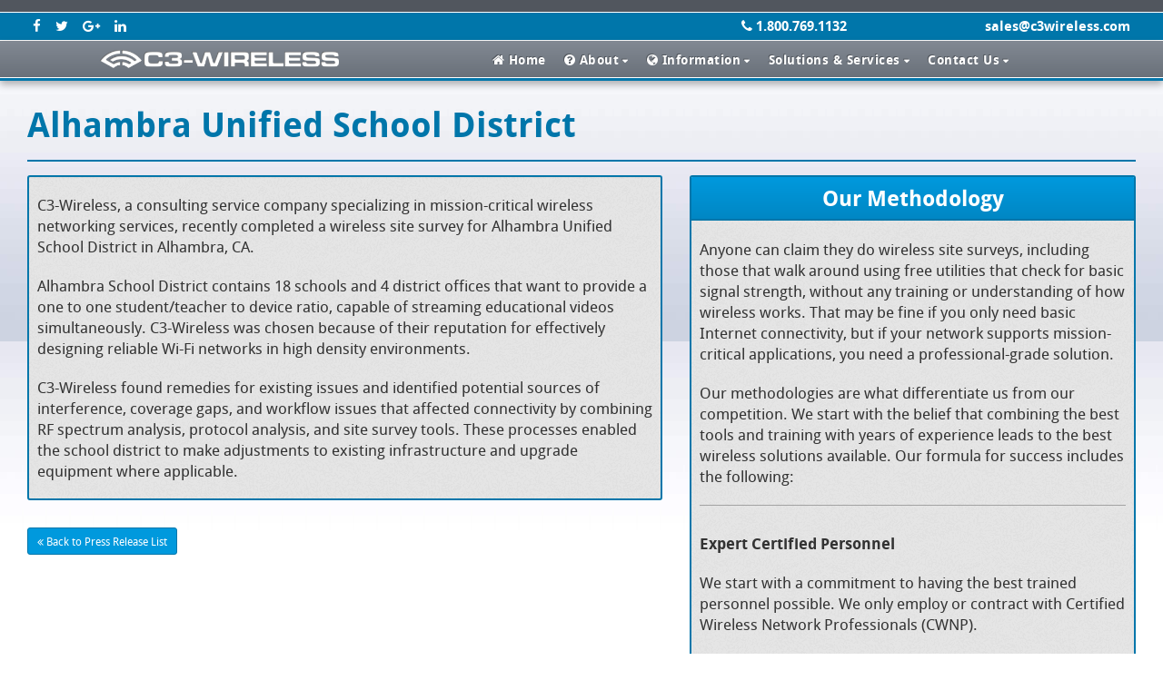

--- FILE ---
content_type: text/html
request_url: https://www.c3wireless.com/wireless-industry-show-press.php?id=23
body_size: 4608
content:
<!DOCTYPE html>
<html lang="en">
<head>
	<meta charset="utf-8">
	<meta http-equiv="X-UA-Compatible" content="IE=edge">
	<meta name="viewport" content="width=device-width, initial-scale=1">
	
	<title>C3-Wireless - Alhambra Unified School District</title>
	<meta name="description" content="Wi-Fi">
	<meta name="keywords" content="wireless, wi-fi, installation, site survey, network, remediation, conferences, live meetings, bandwidth, custom network, custom wifi">
	<meta name="p:domain_verify" content="43b38efe6ee979f4641a4ee0eea361d6"/>
	<meta property="og:image" content="https://www.c3wireless.com/images/c3-og.jpg">
	
	<link rel="shortcut icon" href="/favicon.ico" type="image/x-icon"/>
	<link rel="apple-touch-icon" href="/apple-touch-icon.png"/>
	<link rel="apple-touch-icon" sizes="57x57" href="/apple-touch-icon-57x57.png"/>
	<link rel="apple-touch-icon" sizes="72x72" href="/apple-touch-icon-72x72.png"/>
	<link rel="apple-touch-icon" sizes="76x76" href="/apple-touch-icon-76x76.png"/>
	<link rel="apple-touch-icon" sizes="114x114" href="/apple-touch-icon-114x114.png"/>
	<link rel="apple-touch-icon" sizes="120x120" href="/apple-touch-icon-120x120.png"/>
	<link rel="apple-touch-icon" sizes="144x144" href="/apple-touch-icon-144x144.png"/>
	<link rel="apple-touch-icon" sizes="152x152" href="/apple-touch-icon-152x152.png"/>
	<link rel="apple-touch-icon" sizes="180x180" href="/apple-touch-icon-180x180.png"/>
	
				
	<link rel="stylesheet" href="/css/c3-wireless.css">
	
	<script src="/js/jquery-2.1.3.min.js"></script>
	<script src="/js/jquery-migrate-1.2.1.min.js"></script>
	
	<!-- Google tag (gtag.js) -->
	<script async src="https://www.googletagmanager.com/gtag/js?id=AW-1065895195"></script>
	<script>
		window.dataLayer = window.dataLayer || [];

		function gtag() {
			dataLayer.push(arguments);
		}

		gtag('js', new Date());
		gtag('config', 'AW-1065895195');
	</script>
	
	<script>
		(function(i, s, o, g, r, a, m) {
			i['GoogleAnalyticsObject'] = r;
			i[r] = i[r] || function() {
				(i[r].q = i[r].q || []).push(arguments);
			}, i[r].l = 1 * new Date();
			a = s.createElement(o),
				m = s.getElementsByTagName(o)[0];
			a.async = 1;
			a.src   = g;
			m.parentNode.insertBefore(a, m);
		})(window, document, 'script', '//www.google-analytics.com/analytics.js', 'ga');

		ga('create', 'UA-51687502-1', 'c3wireless.com');
		ga('send', 'pageview');
	</script>
</head>
<body>
<div id="loader" class="show-loader">
	<div>
		<h2>Loading...</h2>
		<p><i class="fa fa-spinner fa-pulse"></i></p>
	</div>
</div>
<div id="wrapper">
	<div id="google_translate_element"></div>
	<div class="container-fluid visible-xs visible-sm" id="header-wrapper">
		<div class="container" id="header">
			<div class="row">
				<div class="col-xs-12 text-center">
					<p><a href="/"><img src="/images/layout/c3-logo-sm3.png" class="img-responsive" id="logo-sm" alt="C3-Wireless"></a></p>
				</div>
			</div>
		</div>
	</div>
	<div class="container-fluid" id="contact-bar">
		<div class="container">
			<div class="row">
				<div class="col-xs-12 col-sm-12 col-md-6">
					<a href="https://www.facebook.com/C3Wireless"><i class="fa fa-facebook"></i></a>
					<a href="https://twitter.com/C3Wireless"><i class="fa fa-twitter"></i></a>
					<a href="https://plus.google.com/u/0/115708611128350910587/posts"><i class="fa fa-google-plus"></i></a>
					<a href="https://www.linkedin.com/company/5231172"><i class="fa fa-linkedin"></i></a>
				</div>
				<div class="col-xs-12 col-sm-12 col-md-3 text-right">
					<a href="tel:18007691132"><i class="fa fa-phone"></i> 1.800.769.1132</a>
				</div>
				<div class="col-xs-12 col-sm-12 col-md-3 text-right">
					<span data-email="sales" data-site="c3wireless.com"></span>
				</div>
			</div>
		</div>
	</div>
	<div id="nav-top">
	<div class="container-fluid" id="nav-wrapper">
		<div class="container">
			<div class="row">
				<div class="hidden-xs hidden-sm col-md-3">
					<a href="/"><img src="/images/layout/c3-logo-sm3.png" class="img-responsive" id="logo" alt="C3-Wireless"></a>
				</div>
				<div class="hidden-sm hidden-xs col-md-9">
					<nav id="nav">
						<ul>
							<li><a href="/"><i class="fa fa-home"></i> Home</a></li>
							<li class="top">
								<span><i class="fa fa-question-circle"></i> About</span>
								<ul>
									<li><a href="/c3-wireless-company.php"><i class="fa fa-info-circle"></i> Company Info</a></li>
									<li><a href="/c3-faqs.php"><i class="fa fa-question-circle"></i> FAQ</a></li>
									<li><a href="/our-customers.php"><i class="fa fa-user"></i> Our Customers</a></li>
									<li><a href="/staff-biographies.php"><i class="fa fa-users"></i> Staff Biographies</a></li>
									<li><a href="/clients-and-reviews.php"><i class="fa fa-comments"></i> Clients & Reviews</a></li>
								</ul>
							</li>
							<li class="top">
								<span><i class="fa fa-globe"></i> Information</span>
								<ul>
									<li><a href="/wireless-industry-blog.php"><i class="fa fa-wifi"></i> Industry Blog</a></li>
									<li><a href="/wireless-industry-news.php"><i class="fa fa-wifi"></i> Industry News</a></li>
									<li><a href="/wireless-industry-press.php"><i class="fa fa-wifi"></i> Press Releases</a></li>
								</ul>
							</li>
							<li class="top">
								<span><i class="icon-desktop"></i> Solutions &amp; Services</span>
								<ul>
									<li class="separator">Solutions:</li>
									<li><a href="/meetings-events.php"><i class="fa fa-users"></i> Meetings & Events</a></li>
									<li><a href="/btle-solutions.php"><i class="fa fa-bluetooth-b"></i> Bluetooth Low Energy Solutions</a></li>
									<li class="divider"></li>
									<li class="separator">Services:</li>
									<li><a href="/wireless-consulting-service.php"><i class="fa fa-wifi"></i> Wi-Fi Services</a></li>
									<li><a href="/wireless-consulting-show-service.php?id=10"><i class="fa fa-plus"></i> Implementation</a></li>
									<li><a href="/wireless-consulting-show-service.php?id=8"><i class="fa fa-wrench"></i> Troubleshooting</a></li>
									<li><a href="/wireless-consulting-show-service.php?id=9"><i class="fa fa-lock"></i> Security</a></li>
									<li class="divider"></li>
									<li><a href="/c3-estimate.php"><i class="fa fa-star"></i> Free Quote</a></li>
									<li class="divider"></li>
									<li><a href="/orders.php"><i class="fa fa-dollar"></i> Make a Payment</a></li>
								</ul>
							</li>
							<li class="top">
								<span><i class="icon-envelope-alt"></i> Contact Us</span>
								<ul>
									<li><a href="tel:18007691132"><i class="icon-phone"></i> 1-800-769-1132</a></li>
									<li><a href="/c3-wireless.php">Contact Form &amp; Info</a></li>
								</ul>
							</li>
						</ul>
					</nav>
				</div>
				<div class="col-xs-6 visible-sm visible-xs text-left">
					<a href="tel:18007691132" class="btn btn-link phone-btn">Call <i class="fa fa-mobile"></i></a>
				</div>
				<div class="col-xs-6 visible-sm visible-xs text-right">
					<span class="nav-btn btn btn-link"><i class="fa fa-bars"></i> Menu</span>
				</div>
			</div>
			<div id="flip-position">
				<div id="flip-logo">
					<a href="/">
						<img src="/images/layout/c3-logo-sm.png" alt="C3-Wireless">
					</a>
				</div>
			</div>
		</div>
	</div>
</div>
	<div id="page-wrap">
<div class="container-fluid">
	<div class="container">
		<div class="row">
			<div class="col-xs-12">
				<div class="page-header">
					<h1>Alhambra Unified School District</h1>
				</div>
			</div>
		</div>
		<div class="row">
			<div class="col-md-7">
								<div class="well well-sm">
																	<p>C3-Wireless, a consulting service company specializing in mission-critical wireless networking services, recently completed a wireless site survey for Alhambra Unified School District in Alhambra, CA.</p>
<p>Alhambra School District contains 18 schools and 4 district offices that want to provide a one to one student/teacher to device ratio, capable of streaming educational videos simultaneously. C3-Wireless was chosen because of their reputation for effectively designing reliable Wi-Fi networks in high density environments.</p>
<p>C3-Wireless found remedies for existing issues and identified potential sources of interference, coverage gaps, and workflow issues that affected connectivity by combining RF spectrum analysis, protocol analysis, and site survey tools. These processes enabled the school district to make adjustments to existing infrastructure and upgrade equipment where applicable.</p>									</div>
				<p><button class="btn btn-primary btn-sm" onclick="window.location.href ='wireless-industry-press.php';"><i class="fa fa-angle-double-left"></i> Back to Press Release List</button></p>
			</div>
			<div class="col-md-5">
				<div class="well well-sm">
					<h3>Our Methodology</h3>

<p>Anyone can claim they do wireless site surveys, including those that walk around using free utilities that check for basic signal strength, without any training or understanding of how wireless works.  That may be fine if you only need basic Internet connectivity, but if your network supports mission-critical applications, you need a professional-grade solution.</p>

<p>Our methodologies are what differentiate us from our competition.  We start with the belief that combining the best tools and training with years of experience leads to the best wireless solutions available. Our formula for success includes the following:</p>

<hr>

<p><b>Expert Certified Personnel</b></p>

<p>We start with a commitment to having the best trained personnel possible.  We only employ or contract with Certified Wireless Network Professionals (CWNP).</p>

<p>We are proud to be a member of the prestigious CWNE roundtable, an exclusive committee of wireless experts dedicated to developing the highest level and most respect vendor-neutral certification in the wireless industry, as well as writing technical whitepapers.</p>

<p class="text-right"><a href="/wireless-consulting-show-service.php?id=14" class="btn btn-sm btn-primary">More...</a></p>

<hr>

<p><b>Predictive Modeling</b></p>

<p>Predictive models, also known as virtual site surveys allow us to efficiently and accurately identify the number of access points required, as well as their initial placement and configuration.  Modeling is ideal for creating "what if" scenarios that show us the effects of changes in real time.  Our designs always start with a model which we then validate.</p>

<p class="text-right"><a href="/wireless-consulting-show-service.php?id=5" class="btn btn-sm btn-primary">More...</a></p>

<hr>

<p><b>RF Spectrum Analysis</b></p>

<p>Because wireless networks operate in unlicensed frequencies, potential interference from numerous devices such as microwaves, cordless phones, Bluetooth devices, video cameras, etc. can have a significant negative impact.  RF spectrum analyzers are the only devices that can identify physical-layer interference, and no onsite wireless site survey is complete without this service.</p>

<p class="text-right"><a href="/wireless-consulting-show-service.php?id=7" class="btn btn-sm btn-primary">More...</a></p>

<hr>

<p><b>Onsite Site Surveys / Validation</b></p>

<p>When the highest degree of accuracy is required for your mission-critical applications, there is no substitute for a professional-grade manual site survey.</p>

<p>Our surveys start with temporarily mounting the same access points and antennas that will be permanently installed.  We then use professional-grade software to test not only for signal strength, but Signal-to-Noise ratio (SNR) to test the signal's viability, interference and data rates.  Our thorough approach is the most accurate solution available.</p>

<p class="text-right"><a href="/wireless-consulting-show-service.php?id=6" class="btn btn-sm btn-primary">More...</a></p>

<hr>

<p><b>Detailed Deliverables</b></p>

<p>Our reports spell out the facts, and leave no doubt in the customer's mind as to what the wireless network does or will look like.</p>

<p class="text-right"><a href="/wireless-consulting-show-service.php?id=13" class="btn btn-sm btn-primary">More...</a></p>				</div>
			</div>
		</div>
	</div>
</div>






<script src="/js/site-scripts.js"></script>


	</div><!-- end #page-wrap -->
	<div class="container-fluid" id="footer">
		<div class="container">
			<div class="row">
				<div class="col-xs-12 col-sm-12 col-md-3">
					<ul class="nav nav-pills nav-stacked">
						<li><h4><i class="fa fa-question-circle"></i> About</h4></li>
						<li><a href="/">C3-Wireless</a></li>
						<li><a href="/c3-wireless-company.php">Company Info</a></li>
						<li><a href="/c3-faqs.php">Frequent Questions</a></li>
						<li><a href="/our-customers.php">Our Customers</a></li>
						<li><a href="/staff-biographies.php">Staff Biographies</a></li>
					</ul>
				</div>
				<div class="col-xs-12 col-sm-12 col-md-3">
					<ul class="nav nav-pills nav-stacked">
						<li><h4><i class="fa fa-desktop"></i> Solutions &amp; Services</h4></li>
						<li><a href="/btle-solutions.php">Bluetooth Low Energy Solutions</a></li>
						<li><a href="/meetings-events.php">Meetings / Events</a></li>
						<li><a href="/wireless-consulting-service.php">Wi-Fi Services</a></li>
						<li><a href="/c3-estimate.php">Free Quote</a></li>
						<li><a href="/orders.php">Make a Payment</a></li>
					</ul>
				</div>
				<div class="col-xs-12 col-sm-12 col-md-3">
					<ul class="nav nav-pills nav-stacked">
						<li><h4><i class="fa fa-globe"></i> Information</h4></li>
						<li><a href="/wireless-industry-blog.php">Industry Blog</a></li>
						<li><a href="/wireless-industry-news.php">Industry News</a></li>
						<li><a href="/wireless-industry-press.php">Press Releases</a></li>
					</ul>
				</div>
				<div class="col-xs-12 col-sm-12 col-md-3">
					<ul class="nav nav-pills nav-stacked" style="margin-bottom: 0;">
						<li><h4><i class="fa fa-group"></i> Share this page</h4></li>
						<li>
<div class="social">

	<a onclick="window.open(this.href,'targetWindow', 'toolbar=no, location=no, status=no, menubar=no, scrollbars=yes, resizable=yes, width=525, height=436'); return false;" href="http://www.facebook.com/sharer.php?u=https%3A%2F%2Fwww.c3wireless.com%2Fwireless-industry-show-press.php%3Fid%3D23" target="_blank" class="facebook" title="Share on Facebook">
		<i class="fa fa-facebook-square fa-2x"></i>
	</a>

	<a onclick="window.open(this.href,'targetWindow', 'toolbar=no, location=no, status=no, menubar=no, scrollbars=yes, resizable=yes, width=525, height=436'); return false;" href="https://twitter.com/intent/tweet?url=https%3A%2F%2Fwww.c3wireless.com%2Fwireless-industry-show-press.php%3Fid%3D23" target="_blank" class="twitter" title="Tweet this">
		<i class="fa fa-twitter-square fa-2x"></i>
	</a>

	<a onclick="window.open(this.href,'targetWindow', 'toolbar=no, location=no, status=no, menubar=no, scrollbars=yes, resizable=yes, width=525, height=436'); return false;" href="https://plus.google.com/share?url=https%3A%2F%2Fwww.c3wireless.com%2Fwireless-industry-show-press.php%3Fid%3D23" target="_blank" class="google-plus" title="Share on G+">
		<i class="fa fa-google-plus-square fa-2x"></i>
	</a>

	<a onclick="window.open(this.href,'targetWindow', 'toolbar=no, location=no, status=no, menubar=no, scrollbars=yes, resizable=yes, width=525, height=436'); return false;" href="https://www.linkedin.com/shareArticle?mini=true&url=https%3A%2F%2Fwww.c3wireless.com%2Fwireless-industry-show-press.php%3Fid%3D23&title=C3-Wireless+-+Alhambra+Unified+School+District&summary=Wi-Fi&source=" target="_blank" class="linkedin" title="Share on LinkedIn">
		<i class="fa fa-linkedin-square fa-2x"></i>
	</a>

	<a onclick="window.open(this.href,'targetWindow', 'toolbar=no, location=no, status=no, menubar=no, scrollbars=yes, resizable=yes, width=525, height=436'); return false;" href="http://pinterest.com/pin/create/bookmarklet/?url=https%3A%2F%2Fwww.c3wireless.com%2Fwireless-industry-show-press.php%3Fid%3D23&media=https%3A%2F%2Fwww.c3wireless.com/images/...&description=Wi-Fi" target="_blank" class="pinterest" title="Pin this">
		<i class="fa fa-pinterest-square fa-2x"></i>
	</a>

</div></li>
					</ul>

					<ul class="nav nav-pills nav-stacked" style="margin-bottom: 0;">
						<li><h4><i class="fa fa-user"></i> Follow Us</h4></li>
						<li>
							<div class="social">
								<a target="blank" href="https://www.facebook.com/C3Wireless">
									<i class="fa fa-facebook-square fa-2x"></i>
								</a>
								<a target="blank" href="https://twitter.com/C3Wireless">
									<i class="fa fa-twitter-square fa-2x"></i>
								</a>
								<a target="blank" href="https://plus.google.com/u/0/115708611128350910587/posts">
									<i class="fa fa-google-plus-square fa-2x"></i>
								</a>
								<a target="blank" href="https://www.linkedin.com/company/5231172">
									<i class="fa fa-linkedin-square fa-2x"></i>
								</a>
							</div>
						</li>
					</ul>
					<ul class="nav nav-pills nav-stacked" style="margin-bottom: 0;">
						<li><h4><i class="fa fa-envelope"></i> <a href="/c3-wireless.php">Contact Us</a></h4></li>
						<li><h4><i class="fa fa-phone"></i> <a href="tel:18007691132">1-800-769-1132</a></h4></li>
					</ul>
				</div>
			</div>
			<hr />
			<div class="row">
				<div class="col-xs-12">
					<p class="text-center" id="copyright">Copyright &copy; <a href="http://www.c3wireless.com/">C3Wireless</a> 2026 | Created by <a href="/fenclwebdesign" style="text-decoration: underline;" rel="nofollow"><b>Fencl Web Design</b></a> | <i class="fa fa-html5"></i> html5 <i class="fa fa-css3"></i> CSS3</p>
				</div>
			</div>
		</div>
	</div>
</div><!-- end #wrapper -->
<nav id="nav-sm">
	<div class="nav-sm-inner">
		<p class="text-center">
			<a href="/"><img src="/images/layout/c3-logo-med.png" class="img-responsive" alt="C3-Wireless"></a>
		</p>
		<ul id="nav-sm-menu">
			<li><a href="/"><i class="fa fa-home"></i> Home</a></li>
			<li class="sm-top">
				<span><i class="fa fa-question-circle"></i> About</span>
				<div class="submenu">
					<ul>
						<li><a href="/c3-wireless-company.php"><i class="fa fa-info-circle"></i> Company Info</a></li>
						<li><a href="/c3-faqs.php"><i class="fa fa-question-circle"></i> FAQ</a></li>
						<li><a href="/our-customers.php"><i class="fa fa-user"></i> Our Customers</a></li>
						<li><a href="/staff-biographies.php"><i class="fa fa-users"></i> Staff Biographies</a></li>
						<li><a href="/clients-and-reviews.php"><i class="fa fa-comments"></i> Clients & Reviews</a></li>
					</ul>
				</div>
			</li>
			<li class="sm-top">
				<span><i class="fa fa-globe"></i> Information</span>
				<div class="submenu">
					<ul>
						<li><a href="/wireless-industry-blog.php"><i class="fa fa-wifi"></i> Industry Blog</a></li>
						<li><a href="/wireless-industry-news.php"><i class="fa fa-wifi"></i> Industry News</a></li>
						<li><a href="/wireless-industry-press.php"><i class="fa fa-wifi"></i> Press Releases</a></li>
					</ul>
				</div>
			</li>
			<li class="sm-top">
				<span><i class="icon-desktop"></i> Solutions &amp; Services</span>
				<div class="submenu">
					<ul>
						<li class="separator">Solutions:</li>
						<li><a href="/meetings-events.php"><i class="fa fa-users"></i> Meetings & Events</a></li>
						<li><a href="/btle-solutions.php"><i class="fa fa-bluetooth-b"></i> Bluetooth Low Energy Solutions</a></li>
						<li class="separator">Services:</li>
						<li><a href="/wireless-consulting-service.php"><i class="fa fa-wifi"></i> Wi-Fi Services</a></li>
						<li><a href="/wireless-consulting-show-service.php?id=10"><i class="fa fa-plus"></i> Implementation</a></li>
						<li><a href="/wireless-consulting-show-service.php?id=8"><i class="fa fa-wrench"></i> Troubleshooting</a></li>
						<li><a href="/wireless-consulting-show-service.php?id=9"><i class="fa fa-lock"></i> Security</a></li>
						<li><a href="/c3-estimate.php"><i class="fa fa-star"></i> Free Quote</a></li>
						<li><a href="/orders.php"><i class="fa fa-dollar"></i> Make a Payment</a></li>
					</ul>
				</div>
			</li>
			<li class="sm-top">
				<span><i class="icon-envelope-alt"></i> Contact Us</span>
				<div class="submenu">
					<ul>
						<li><a href="tel:18007691132"><i class="icon-phone"></i> 1-800-769-1132</a></li>
						<li><a href="/c3-wireless.php">Contact Form &amp; Info</a></li>
					</ul>
				</div>
			</li>
		</ul>
	</div>
	<div class="clear"></div>
	<span class="close-menu"><i class="fa fa-times"></i> <small>CLOSE MENU</small></span>
</nav></body>
</html>

--- FILE ---
content_type: application/javascript
request_url: https://www.c3wireless.com/js/site-scripts.js
body_size: 70000
content:
/*#################### bootstrap v3.3.7 ####################*/
if('undefined' == typeof jQuery) throw new Error('Bootstrap\'s JavaScript requires jQuery');
+function(t) {
	'use strict';
	var e = t.fn.jquery.split(' ')[0].split('.');
	if(e[0] < 2 && e[1] < 9 || 1 == e[0] && 9 == e[1] && e[2] < 1 || e[0] > 3) throw new Error('Bootstrap\'s JavaScript requires jQuery version 1.9.1 or higher, but lower than version 4');
}(jQuery), +function(t) {
	'use strict';

	function e(e) {
		return this.each(function() {
			var i = t(this), n = i.data('bs.alert');
			n || i.data('bs.alert', n = new o(this)), 'string' == typeof e && n[e].call(i);
		});
	}

	var i = '[data-dismiss="alert"]', o = function(e) {
		t(e).on('click', i, this.close);
	};
	o.VERSION = '3.3.7', o.TRANSITION_DURATION = 150, o.prototype.close = function(e) {
		function i() {
			a.detach().trigger('closed.bs.alert').remove();
		}

		var n = t(this), s = n.attr('data-target');
		s || (s = n.attr('href'), s = s && s.replace(/.*(?=#[^\s]*$)/, ''));
		var a = t('#' === s ? [] : s);
		e && e.preventDefault(), a.length || (a = n.closest('.alert')), a.trigger(e = t.Event('close.bs.alert')), e.isDefaultPrevented() || (a.removeClass('in'), t.support.transition && a.hasClass('fade') ? a.one('bsTransitionEnd', i).emulateTransitionEnd(o.TRANSITION_DURATION) : i());
	};
	var n = t.fn.alert;
	t.fn.alert = e, t.fn.alert.Constructor = o, t.fn.alert.noConflict = function() {
		return t.fn.alert = n, this;
	}, t(document).on('click.bs.alert.data-api', i, o.prototype.close);
}(jQuery), +function(t) {
	'use strict';

	function e(e) {
		return this.each(function() {
			var o = t(this), n = o.data('bs.button'), s = 'object' == typeof e && e;
			n || o.data('bs.button', n = new i(this, s)), 'toggle' == e ? n.toggle() : e && n.setState(e);
		});
	}

	var i = function(e, o) {
		this.$element = t(e), this.options = t.extend({}, i.DEFAULTS, o), this.isLoading = !1;
	};
	i.VERSION = '3.3.7', i.DEFAULTS = { loadingText: 'loading...' }, i.prototype.setState = function(e) {
		var i = 'disabled', o = this.$element, n = o.is('input') ? 'val' : 'html', s = o.data();
		e += 'Text', null == s.resetText && o.data('resetText', o[n]()), setTimeout(t.proxy(function() {
			o[n](null == s[e] ? this.options[e] : s[e]), 'loadingText' == e ? (this.isLoading = !0, o.addClass(i).attr(i, i).prop(i, !0)) : this.isLoading && (this.isLoading = !1, o.removeClass(i).removeAttr(i).prop(i, !1));
		}, this), 0);
	}, i.prototype.toggle = function() {
		var t = !0, e = this.$element.closest('[data-toggle="buttons"]');
		if(e.length) {
			var i = this.$element.find('input');
			'radio' == i.prop('type') ? (i.prop('checked') && (t = !1), e.find('.active').removeClass('active'), this.$element.addClass('active')) : 'checkbox' == i.prop('type') && (i.prop('checked') !== this.$element.hasClass('active') && (t = !1), this.$element.toggleClass('active')), i.prop('checked', this.$element.hasClass('active')), t && i.trigger('change');
		} else this.$element.attr('aria-pressed', !this.$element.hasClass('active')), this.$element.toggleClass('active');
	};
	var o = t.fn.button;
	t.fn.button = e, t.fn.button.Constructor = i, t.fn.button.noConflict = function() {
		return t.fn.button = o, this;
	}, t(document).on('click.bs.button.data-api', '[data-toggle^="button"]', function(i) {
		var o = t(i.target).closest('.btn');
		e.call(o, 'toggle'), t(i.target).is('input[type="radio"], input[type="checkbox"]') || (i.preventDefault(), o.is('input,button') ? o.trigger('focus') : o.find('input:visible,button:visible').first().trigger('focus'));
	}).on('focus.bs.button.data-api blur.bs.button.data-api', '[data-toggle^="button"]', function(e) {
		t(e.target).closest('.btn').toggleClass('focus', /^focus(in)?$/.test(e.type));
	});
}(jQuery), +function(t) {
	'use strict';

	function e(e) {
		var i = e.attr('data-target');
		i || (i = e.attr('href'), i = i && /#[A-Za-z]/.test(i) && i.replace(/.*(?=#[^\s]*$)/, ''));
		var o = i && t(i);
		return o && o.length ? o : e.parent();
	}

	function i(i) {
		i && 3 === i.which || (t(n).remove(), t(s).each(function() {
			var o = t(this), n = e(o), s = { relatedTarget: this };
			n.hasClass('open') && (i && 'click' == i.type && /input|textarea/i.test(i.target.tagName) && t.contains(n[0], i.target) || (n.trigger(i = t.Event('hide.bs.dropdown', s)), i.isDefaultPrevented() || (o.attr('aria-expanded', 'false'), n.removeClass('open').trigger(t.Event('hidden.bs.dropdown', s)))));
		}));
	}

	function o(e) {
		return this.each(function() {
			var i = t(this), o = i.data('bs.dropdown');
			o || i.data('bs.dropdown', o = new a(this)), 'string' == typeof e && o[e].call(i);
		});
	}

	var n = '.dropdown-backdrop', s = '[data-toggle="dropdown"]', a = function(e) {
		t(e).on('click.bs.dropdown', this.toggle);
	};
	a.VERSION = '3.3.7', a.prototype.toggle = function(o) {
		var n = t(this);
		if(!n.is('.disabled, :disabled')) {
			var s = e(n), a = s.hasClass('open');
			if(i(), !a) {
				'ontouchstart' in document.documentElement && !s.closest('.navbar-nav').length && t(document.createElement('div')).addClass('dropdown-backdrop').insertAfter(t(this)).on('click', i);
				var r = { relatedTarget: this };
				if(s.trigger(o = t.Event('show.bs.dropdown', r)), o.isDefaultPrevented()) return;
				n.trigger('focus').attr('aria-expanded', 'true'), s.toggleClass('open').trigger(t.Event('shown.bs.dropdown', r));
			}
			return !1;
		}
	}, a.prototype.keydown = function(i) {
		if(/(38|40|27|32)/.test(i.which) && !/input|textarea/i.test(i.target.tagName)) {
			var o = t(this);
			if(i.preventDefault(), i.stopPropagation(), !o.is('.disabled, :disabled')) {
				var n = e(o), a = n.hasClass('open');
				if(!a && 27 != i.which || a && 27 == i.which) return 27 == i.which && n.find(s).trigger('focus'), o.trigger('click');
				var r = ' li:not(.disabled):visible a', l = n.find('.dropdown-menu' + r);
				if(l.length) {
					var h = l.index(i.target);
					38 == i.which && h > 0 && h--, 40 == i.which && h < l.length - 1 && h++, ~h || (h = 0), l.eq(h).trigger('focus');
				}
			}
		}
	};
	var r = t.fn.dropdown;
	t.fn.dropdown = o, t.fn.dropdown.Constructor = a, t.fn.dropdown.noConflict = function() {
		return t.fn.dropdown = r, this;
	}, t(document).on('click.bs.dropdown.data-api', i).on('click.bs.dropdown.data-api', '.dropdown form', function(t) {
		t.stopPropagation();
	}).on('click.bs.dropdown.data-api', s, a.prototype.toggle).on('keydown.bs.dropdown.data-api', s, a.prototype.keydown).on('keydown.bs.dropdown.data-api', '.dropdown-menu', a.prototype.keydown);
}(jQuery), +function(t) {
	'use strict';

	function e(e, o) {
		return this.each(function() {
			var n = t(this), s = n.data('bs.modal'), a = t.extend({}, i.DEFAULTS, n.data(), 'object' == typeof e && e);
			s || n.data('bs.modal', s = new i(this, a)), 'string' == typeof e ? s[e](o) : a.show && s.show(o);
		});
	}

	var i = function(e, i) {
		this.options = i, this.$body = t(document.body), this.$element = t(e), this.$dialog = this.$element.find('.modal-dialog'), this.$backdrop = null, this.isShown = null, this.originalBodyPad = null, this.scrollbarWidth = 0, this.ignoreBackdropClick = !1, this.options.remote && this.$element.find('.modal-content').load(this.options.remote, t.proxy(function() {
			this.$element.trigger('loaded.bs.modal');
		}, this));
	};
	i.VERSION = '3.3.7', i.TRANSITION_DURATION = 300, i.BACKDROP_TRANSITION_DURATION = 150, i.DEFAULTS = { backdrop: !0, keyboard: !0, show: !0 }, i.prototype.toggle = function(t) {
		return this.isShown ? this.hide() : this.show(t);
	}, i.prototype.show = function(e) {
		var o = this, n = t.Event('show.bs.modal', { relatedTarget: e });
		this.$element.trigger(n), this.isShown || n.isDefaultPrevented() || (this.isShown = !0, this.checkScrollbar(), this.setScrollbar(), this.$body.addClass('modal-open'), this.escape(), this.resize(), this.$element.on('click.dismiss.bs.modal', '[data-dismiss="modal"]', t.proxy(this.hide, this)), this.$dialog.on('mousedown.dismiss.bs.modal', function() {
			o.$element.one('mouseup.dismiss.bs.modal', function(e) {
				t(e.target).is(o.$element) && (o.ignoreBackdropClick = !0);
			});
		}), this.backdrop(function() {
			var n = t.support.transition && o.$element.hasClass('fade');
			o.$element.parent().length || o.$element.appendTo(o.$body), o.$element.show().scrollTop(0), o.adjustDialog(), n && o.$element[0].offsetWidth, o.$element.addClass('in'), o.enforceFocus();
			var s = t.Event('shown.bs.modal', { relatedTarget: e });
			n ? o.$dialog.one('bsTransitionEnd', function() {
				o.$element.trigger('focus').trigger(s);
			}).emulateTransitionEnd(i.TRANSITION_DURATION) : o.$element.trigger('focus').trigger(s);
		}));
	}, i.prototype.hide = function(e) {
		e && e.preventDefault(), e = t.Event('hide.bs.modal'), this.$element.trigger(e), this.isShown && !e.isDefaultPrevented() && (this.isShown = !1, this.escape(), this.resize(), t(document).off('focusin.bs.modal'), this.$element.removeClass('in').off('click.dismiss.bs.modal').off('mouseup.dismiss.bs.modal'), this.$dialog.off('mousedown.dismiss.bs.modal'), t.support.transition && this.$element.hasClass('fade') ? this.$element.one('bsTransitionEnd', t.proxy(this.hideModal, this)).emulateTransitionEnd(i.TRANSITION_DURATION) : this.hideModal());
	}, i.prototype.enforceFocus = function() {
		t(document).off('focusin.bs.modal').on('focusin.bs.modal', t.proxy(function(t) {
			document === t.target || this.$element[0] === t.target || this.$element.has(t.target).length || this.$element.trigger('focus');
		}, this));
	}, i.prototype.escape = function() {
		this.isShown && this.options.keyboard ? this.$element.on('keydown.dismiss.bs.modal', t.proxy(function(t) {
			27 == t.which && this.hide();
		}, this)) : this.isShown || this.$element.off('keydown.dismiss.bs.modal');
	}, i.prototype.resize = function() {
		this.isShown ? t(window).on('resize.bs.modal', t.proxy(this.handleUpdate, this)) : t(window).off('resize.bs.modal');
	}, i.prototype.hideModal = function() {
		var t = this;
		this.$element.hide(), this.backdrop(function() {
			t.$body.removeClass('modal-open'), t.resetAdjustments(), t.resetScrollbar(), t.$element.trigger('hidden.bs.modal');
		});
	}, i.prototype.removeBackdrop = function() {
		this.$backdrop && this.$backdrop.remove(), this.$backdrop = null;
	}, i.prototype.backdrop = function(e) {
		var o = this, n = this.$element.hasClass('fade') ? 'fade' : '';
		if(this.isShown && this.options.backdrop) {
			var s = t.support.transition && n;
			if(this.$backdrop = t(document.createElement('div')).addClass('modal-backdrop ' + n).appendTo(this.$body), this.$element.on('click.dismiss.bs.modal', t.proxy(function(t) {
				return this.ignoreBackdropClick ? void (this.ignoreBackdropClick = !1) : void (t.target === t.currentTarget && ('static' == this.options.backdrop ? this.$element[0].focus() : this.hide()));
			}, this)), s && this.$backdrop[0].offsetWidth, this.$backdrop.addClass('in'), !e) return;
			s ? this.$backdrop.one('bsTransitionEnd', e).emulateTransitionEnd(i.BACKDROP_TRANSITION_DURATION) : e();
		} else if(!this.isShown && this.$backdrop) {
			this.$backdrop.removeClass('in');
			var a = function() {
				o.removeBackdrop(), e && e();
			};
			t.support.transition && this.$element.hasClass('fade') ? this.$backdrop.one('bsTransitionEnd', a).emulateTransitionEnd(i.BACKDROP_TRANSITION_DURATION) : a();
		} else e && e();
	}, i.prototype.handleUpdate = function() {
		this.adjustDialog();
	}, i.prototype.adjustDialog = function() {
		var t = this.$element[0].scrollHeight > document.documentElement.clientHeight;
		this.$element.css({ paddingLeft: !this.bodyIsOverflowing && t ? this.scrollbarWidth : '', paddingRight: this.bodyIsOverflowing && !t ? this.scrollbarWidth : '' });
	}, i.prototype.resetAdjustments = function() {
		this.$element.css({ paddingLeft: '', paddingRight: '' });
	}, i.prototype.checkScrollbar = function() {
		var t = window.innerWidth;
		if(!t) {
			var e = document.documentElement.getBoundingClientRect();
			t     = e.right - Math.abs(e.left);
		}
		this.bodyIsOverflowing = document.body.clientWidth < t, this.scrollbarWidth = this.measureScrollbar();
	}, i.prototype.setScrollbar = function() {
		var t = parseInt(this.$body.css('padding-right') || 0, 10);
		this.originalBodyPad = document.body.style.paddingRight || '', this.bodyIsOverflowing && this.$body.css('padding-right', t + this.scrollbarWidth);
	}, i.prototype.resetScrollbar = function() {
		this.$body.css('padding-right', this.originalBodyPad);
	}, i.prototype.measureScrollbar = function() {
		var t = document.createElement('div');
		t.className = 'modal-scrollbar-measure', this.$body.append(t);
		var e = t.offsetWidth - t.clientWidth;
		return this.$body[0].removeChild(t), e;
	};
	var o = t.fn.modal;
	t.fn.modal = e, t.fn.modal.Constructor = i, t.fn.modal.noConflict = function() {
		return t.fn.modal = o, this;
	}, t(document).on('click.bs.modal.data-api', '[data-toggle="modal"]', function(i) {
		var o = t(this), n = o.attr('href'), s = t(o.attr('data-target') || n && n.replace(/.*(?=#[^\s]+$)/, '')), a = s.data('bs.modal') ? 'toggle' : t.extend({ remote: !/#/.test(n) && n }, s.data(), o.data());
		o.is('a') && i.preventDefault(), s.one('show.bs.modal', function(t) {
			t.isDefaultPrevented() || s.one('hidden.bs.modal', function() {
				o.is(':visible') && o.trigger('focus');
			});
		}), e.call(s, a, this);
	});
}(jQuery), +function(t) {
	'use strict';

	function e(e) {
		return this.each(function() {
			var o = t(this), n = o.data('bs.tooltip'), s = 'object' == typeof e && e;
			!n && /destroy|hide/.test(e) || (n || o.data('bs.tooltip', n = new i(this, s)), 'string' == typeof e && n[e]());
		});
	}

	var i = function(t, e) {
		this.type = null, this.options = null, this.enabled = null, this.timeout = null, this.hoverState = null, this.$element = null, this.inState = null, this.init('tooltip', t, e);
	};
	i.VERSION = '3.3.7', i.TRANSITION_DURATION = 150, i.DEFAULTS = {
		animation: !0,
		placement: 'top',
		selector: !1,
		template: '<div class="tooltip" role="tooltip"><div class="tooltip-arrow"></div><div class="tooltip-inner"></div></div>',
		trigger: 'hover focus',
		title: '',
		delay: 0,
		html: !1,
		container: !1,
		viewport: { selector: 'body', padding: 0 }
	}, i.prototype.init = function(e, i, o) {
		if(this.enabled = !0, this.type = e, this.$element = t(i), this.options = this.getOptions(o), this.$viewport = this.options.viewport && t(t.isFunction(this.options.viewport) ? this.options.viewport.call(this, this.$element) : this.options.viewport.selector || this.options.viewport), this.inState = {
			click: !1,
			hover: !1,
			focus: !1
		}, this.$element[0] instanceof document.constructor && !this.options.selector) throw new Error('`selector` option must be specified when initializing ' + this.type + ' on the window.document object!');
		for(var n = this.options.trigger.split(' '), s = n.length; s--;) {
			var a = n[s];
			if('click' == a) this.$element.on('click.' + this.type, this.options.selector, t.proxy(this.toggle, this)); else if('manual' != a) {
				var r = 'hover' == a ? 'mouseenter' : 'focusin', l = 'hover' == a ? 'mouseleave' : 'focusout';
				this.$element.on(r + '.' + this.type, this.options.selector, t.proxy(this.enter, this)), this.$element.on(l + '.' + this.type, this.options.selector, t.proxy(this.leave, this));
			}
		}
		this.options.selector ? this._options = t.extend({}, this.options, { trigger: 'manual', selector: '' }) : this.fixTitle();
	}, i.prototype.getDefaults = function() {
		return i.DEFAULTS;
	}, i.prototype.getOptions = function(e) {
		return e = t.extend({}, this.getDefaults(), this.$element.data(), e), e.delay && 'number' == typeof e.delay && (e.delay = { show: e.delay, hide: e.delay }), e;
	}, i.prototype.getDelegateOptions = function() {
		var e = {}, i = this.getDefaults();
		return this._options && t.each(this._options, function(t, o) {
			i[t] != o && (e[t] = o);
		}), e;
	}, i.prototype.enter = function(e) {
		var i = e instanceof this.constructor ? e : t(e.currentTarget).data('bs.' + this.type);
		return i || (i = new this.constructor(e.currentTarget, this.getDelegateOptions()), t(e.currentTarget).data('bs.' + this.type, i)), e instanceof t.Event && (i.inState['focusin' == e.type ? 'focus' : 'hover'] = !0), i.tip().hasClass('in') || 'in' == i.hoverState ? void (i.hoverState = 'in') : (clearTimeout(i.timeout), i.hoverState = 'in', i.options.delay && i.options.delay.show ? void (i.timeout = setTimeout(function() {
			'in' == i.hoverState && i.show();
		}, i.options.delay.show)) : i.show());
	}, i.prototype.isInStateTrue = function() {
		for(var t in this.inState) if(this.inState[t]) return !0;
		return !1;
	}, i.prototype.leave = function(e) {
		var i = e instanceof this.constructor ? e : t(e.currentTarget).data('bs.' + this.type);
		return i || (i = new this.constructor(e.currentTarget, this.getDelegateOptions()), t(e.currentTarget).data('bs.' + this.type, i)), e instanceof t.Event && (i.inState['focusout' == e.type ? 'focus' : 'hover'] = !1), i.isInStateTrue() ? void 0 : (clearTimeout(i.timeout), i.hoverState = 'out', i.options.delay && i.options.delay.hide ? void (i.timeout = setTimeout(function() {
			'out' == i.hoverState && i.hide();
		}, i.options.delay.hide)) : i.hide());
	}, i.prototype.show = function() {
		var e = t.Event('show.bs.' + this.type);
		if(this.hasContent() && this.enabled) {
			this.$element.trigger(e);
			var o = t.contains(this.$element[0].ownerDocument.documentElement, this.$element[0]);
			if(e.isDefaultPrevented() || !o) return;
			var n = this, s = this.tip(), a = this.getUID(this.type);
			this.setContent(), s.attr('id', a), this.$element.attr('aria-describedby', a), this.options.animation && s.addClass('fade');
			var r = 'function' == typeof this.options.placement ? this.options.placement.call(this, s[0], this.$element[0]) : this.options.placement, l = /\s?auto?\s?/i, h = l.test(r);
			h && (r = r.replace(l, '') || 'top'), s.detach().css({ top: 0, left: 0, display: 'block' }).addClass(r).data('bs.' + this.type, this), this.options.container ? s.appendTo(this.options.container) : s.insertAfter(this.$element), this.$element.trigger('inserted.bs.' + this.type);
			var d = this.getPosition(), p = s[0].offsetWidth, c = s[0].offsetHeight;
			if(h) {
				var f = r, u = this.getPosition(this.$viewport);
				r = 'bottom' == r && d.bottom + c > u.bottom ? 'top' : 'top' == r && d.top - c < u.top ? 'bottom' : 'right' == r && d.right + p > u.width ? 'left' : 'left' == r && d.left - p < u.left ? 'right' : r, s.removeClass(f).addClass(r);
			}
			var g = this.getCalculatedOffset(r, d, p, c);
			this.applyPlacement(g, r);
			var m = function() {
				var t = n.hoverState;
				n.$element.trigger('shown.bs.' + n.type), n.hoverState = null, 'out' == t && n.leave(n);
			};
			t.support.transition && this.$tip.hasClass('fade') ? s.one('bsTransitionEnd', m).emulateTransitionEnd(i.TRANSITION_DURATION) : m();
		}
	}, i.prototype.applyPlacement = function(e, i) {
		var o = this.tip(), n = o[0].offsetWidth, s = o[0].offsetHeight, a = parseInt(o.css('margin-top'), 10), r = parseInt(o.css('margin-left'), 10);
		isNaN(a) && (a = 0), isNaN(r) && (r = 0), e.top += a, e.left += r, t.offset.setOffset(o[0], t.extend({
			using: function(t) {
				o.css({ top: Math.round(t.top), left: Math.round(t.left) });
			}
		}, e), 0), o.addClass('in');
		var l = o[0].offsetWidth, h = o[0].offsetHeight;
		'top' == i && h != s && (e.top = e.top + s - h);
		var d = this.getViewportAdjustedDelta(i, e, l, h);
		d.left ? e.left += d.left : e.top += d.top;
		var p = /top|bottom/.test(i), c = p ? 2 * d.left - n + l : 2 * d.top - s + h, f = p ? 'offsetWidth' : 'offsetHeight';
		o.offset(e), this.replaceArrow(c, o[0][f], p);
	}, i.prototype.replaceArrow = function(t, e, i) {
		this.arrow().css(i ? 'left' : 'top', 50 * (1 - t / e) + '%').css(i ? 'top' : 'left', '');
	}, i.prototype.setContent = function() {
		var t = this.tip(), e = this.getTitle();
		t.find('.tooltip-inner')[this.options.html ? 'html' : 'text'](e), t.removeClass('fade in top bottom left right');
	}, i.prototype.hide = function(e) {
		function o() {
			'in' != n.hoverState && s.detach(), n.$element && n.$element.removeAttr('aria-describedby').trigger('hidden.bs.' + n.type), e && e();
		}

		var n = this, s = t(this.$tip), a = t.Event('hide.bs.' + this.type);
		return this.$element.trigger(a), a.isDefaultPrevented() ? void 0 : (s.removeClass('in'), t.support.transition && s.hasClass('fade') ? s.one('bsTransitionEnd', o).emulateTransitionEnd(i.TRANSITION_DURATION) : o(), this.hoverState = null, this);
	}, i.prototype.fixTitle = function() {
		var t = this.$element;
		(t.attr('title') || 'string' != typeof t.attr('data-original-title')) && t.attr('data-original-title', t.attr('title') || '').attr('title', '');
	}, i.prototype.hasContent = function() {
		return this.getTitle();
	}, i.prototype.getPosition = function(e) {
		e     = e || this.$element;
		var i = e[0], o = 'BODY' == i.tagName, n = i.getBoundingClientRect();
		null == n.width && (n = t.extend({}, n, { width: n.right - n.left, height: n.bottom - n.top }));
		var s = window.SVGElement && i instanceof window.SVGElement, a = o ? { top: 0, left: 0 } : s ? null : e.offset(), r = { scroll: o ? document.documentElement.scrollTop || document.body.scrollTop : e.scrollTop() }, l = o ? { width: t(window).width(), height: t(window).height() } : null;
		return t.extend({}, n, r, l, a);
	}, i.prototype.getCalculatedOffset = function(t, e, i, o) {
		return 'bottom' == t ? { top: e.top + e.height, left: e.left + e.width / 2 - i / 2 } : 'top' == t ? { top: e.top - o, left: e.left + e.width / 2 - i / 2 } : 'left' == t ? { top: e.top + e.height / 2 - o / 2, left: e.left - i } : { top: e.top + e.height / 2 - o / 2, left: e.left + e.width };
	}, i.prototype.getViewportAdjustedDelta = function(t, e, i, o) {
		var n = { top: 0, left: 0 };
		if(!this.$viewport) return n;
		var s = this.options.viewport && this.options.viewport.padding || 0, a = this.getPosition(this.$viewport);
		if(/right|left/.test(t)) {
			var r = e.top - s - a.scroll, l = e.top + s - a.scroll + o;
			r < a.top ? n.top = a.top - r : l > a.top + a.height && (n.top = a.top + a.height - l);
		} else {
			var h = e.left - s, d = e.left + s + i;
			h < a.left ? n.left = a.left - h : d > a.right && (n.left = a.left + a.width - d);
		}
		return n;
	}, i.prototype.getTitle = function() {
		var t, e = this.$element, i = this.options;
		return t = e.attr('data-original-title') || ('function' == typeof i.title ? i.title.call(e[0]) : i.title);
	}, i.prototype.getUID = function(t) {
		do t += ~~(1e6 * Math.random()); while(document.getElementById(t));
		return t;
	}, i.prototype.tip = function() {
		if(!this.$tip && (this.$tip = t(this.options.template), 1 != this.$tip.length)) throw new Error(this.type + ' `template` option must consist of exactly 1 top-level element!');
		return this.$tip;
	}, i.prototype.arrow = function() {
		return this.$arrow = this.$arrow || this.tip().find('.tooltip-arrow');
	}, i.prototype.enable = function() {
		this.enabled = !0;
	}, i.prototype.disable = function() {
		this.enabled = !1;
	}, i.prototype.toggleEnabled = function() {
		this.enabled = !this.enabled;
	}, i.prototype.toggle = function(e) {
		var i = this;
		e && (i = t(e.currentTarget).data('bs.' + this.type), i || (i = new this.constructor(e.currentTarget, this.getDelegateOptions()), t(e.currentTarget).data('bs.' + this.type, i))), e ? (i.inState.click = !i.inState.click, i.isInStateTrue() ? i.enter(i) : i.leave(i)) : i.tip().hasClass('in') ? i.leave(i) : i.enter(i);
	}, i.prototype.destroy = function() {
		var t = this;
		clearTimeout(this.timeout), this.hide(function() {
			t.$element.off('.' + t.type).removeData('bs.' + t.type), t.$tip && t.$tip.detach(), t.$tip = null, t.$arrow = null, t.$viewport = null, t.$element = null;
		});
	};
	var o = t.fn.tooltip;
	t.fn.tooltip = e, t.fn.tooltip.Constructor = i, t.fn.tooltip.noConflict = function() {
		return t.fn.tooltip = o, this;
	};
}(jQuery), +function(t) {
	'use strict';

	function e(e) {
		return this.each(function() {
			var o = t(this), n = o.data('bs.popover'), s = 'object' == typeof e && e;
			!n && /destroy|hide/.test(e) || (n || o.data('bs.popover', n = new i(this, s)), 'string' == typeof e && n[e]());
		});
	}

	var i = function(t, e) {
		this.init('popover', t, e);
	};
	if(!t.fn.tooltip) throw new Error('Popover requires tooltip.js');
	i.VERSION = '3.3.7', i.DEFAULTS = t.extend({}, t.fn.tooltip.Constructor.DEFAULTS, {
		placement: 'right',
		trigger: 'click',
		content: '',
		template: '<div class="popover" role="tooltip"><div class="arrow"></div><h3 class="popover-title"></h3><div class="popover-content"></div></div>'
	}), i.prototype = t.extend({}, t.fn.tooltip.Constructor.prototype), i.prototype.constructor = i, i.prototype.getDefaults = function() {
		return i.DEFAULTS;
	}, i.prototype.setContent = function() {
		var t = this.tip(), e = this.getTitle(), i = this.getContent();
		t.find('.popover-title')[this.options.html ? 'html' : 'text'](e), t.find('.popover-content').children().detach().end()[this.options.html ? 'string' == typeof i ? 'html' : 'append' : 'text'](i), t.removeClass('fade top bottom left right in'), t.find('.popover-title').html() || t.find('.popover-title').hide();
	}, i.prototype.hasContent = function() {
		return this.getTitle() || this.getContent();
	}, i.prototype.getContent = function() {
		var t = this.$element, e = this.options;
		return t.attr('data-content') || ('function' == typeof e.content ? e.content.call(t[0]) : e.content);
	}, i.prototype.arrow = function() {
		return this.$arrow = this.$arrow || this.tip().find('.arrow');
	};
	var o = t.fn.popover;
	t.fn.popover = e, t.fn.popover.Constructor = i, t.fn.popover.noConflict = function() {
		return t.fn.popover = o, this;
	};
}(jQuery), +function(t) {
	'use strict';

	function e(e) {
		return this.each(function() {
			var o = t(this), n = o.data('bs.tab');
			n || o.data('bs.tab', n = new i(this)), 'string' == typeof e && n[e]();
		});
	}

	var i = function(e) {
		this.element = t(e);
	};
	i.VERSION = '3.3.7', i.TRANSITION_DURATION = 150, i.prototype.show = function() {
		var e = this.element, i = e.closest('ul:not(.dropdown-menu)'), o = e.data('target');
		if(o || (o = e.attr('href'), o = o && o.replace(/.*(?=#[^\s]*$)/, '')), !e.parent('li').hasClass('active')) {
			var n = i.find('.active:last a'), s = t.Event('hide.bs.tab', { relatedTarget: e[0] }), a = t.Event('show.bs.tab', { relatedTarget: n[0] });
			if(n.trigger(s), e.trigger(a), !a.isDefaultPrevented() && !s.isDefaultPrevented()) {
				var r = t(o);
				this.activate(e.closest('li'), i), this.activate(r, r.parent(), function() {
					n.trigger({ type: 'hidden.bs.tab', relatedTarget: e[0] }), e.trigger({ type: 'shown.bs.tab', relatedTarget: n[0] });
				});
			}
		}
	}, i.prototype.activate = function(e, o, n) {
		function s() {
			a.removeClass('active').find('> .dropdown-menu > .active').removeClass('active').end().find('[data-toggle="tab"]').attr('aria-expanded', !1), e.addClass('active').find('[data-toggle="tab"]').attr('aria-expanded', !0), r ? (e[0].offsetWidth, e.addClass('in')) : e.removeClass('fade'), e.parent('.dropdown-menu').length && e.closest('li.dropdown').addClass('active').end().find('[data-toggle="tab"]').attr('aria-expanded', !0), n && n();
		}

		var a = o.find('> .active'), r = n && t.support.transition && (a.length && a.hasClass('fade') || !!o.find('> .fade').length);
		a.length && r ? a.one('bsTransitionEnd', s).emulateTransitionEnd(i.TRANSITION_DURATION) : s(), a.removeClass('in');
	};
	var o = t.fn.tab;
	t.fn.tab = e, t.fn.tab.Constructor = i, t.fn.tab.noConflict = function() {
		return t.fn.tab = o, this;
	};
	var n = function(i) {
		i.preventDefault(), e.call(t(this), 'show');
	};
	t(document).on('click.bs.tab.data-api', '[data-toggle="tab"]', n).on('click.bs.tab.data-api', '[data-toggle="pill"]', n);
}(jQuery), +function(t) {
	'use strict';

	function e(e) {
		return this.each(function() {
			var o = t(this), n = o.data('bs.affix'), s = 'object' == typeof e && e;
			n || o.data('bs.affix', n = new i(this, s)), 'string' == typeof e && n[e]();
		});
	}

	var i = function(e, o) {
		this.options = t.extend({}, i.DEFAULTS, o), this.$target = t(this.options.target).on('scroll.bs.affix.data-api', t.proxy(this.checkPosition, this)).on('click.bs.affix.data-api', t.proxy(this.checkPositionWithEventLoop, this)), this.$element = t(e), this.affixed = null, this.unpin = null, this.pinnedOffset = null, this.checkPosition();
	};
	i.VERSION = '3.3.7', i.RESET = 'affix affix-top affix-bottom', i.DEFAULTS = { offset: 0, target: window }, i.prototype.getState = function(t, e, i, o) {
		var n = this.$target.scrollTop(), s = this.$element.offset(), a = this.$target.height();
		if(null != i && 'top' == this.affixed) return i > n ? 'top' : !1;
		if('bottom' == this.affixed) return null != i ? n + this.unpin <= s.top ? !1 : 'bottom' : t - o >= n + a ? !1 : 'bottom';
		var r = null == this.affixed, l = r ? n : s.top, h = r ? a : e;
		return null != i && i >= n ? 'top' : null != o && l + h >= t - o ? 'bottom' : !1;
	}, i.prototype.getPinnedOffset = function() {
		if(this.pinnedOffset) return this.pinnedOffset;
		this.$element.removeClass(i.RESET).addClass('affix');
		var t = this.$target.scrollTop(), e = this.$element.offset();
		return this.pinnedOffset = e.top - t;
	}, i.prototype.checkPositionWithEventLoop = function() {
		setTimeout(t.proxy(this.checkPosition, this), 1);
	}, i.prototype.checkPosition = function() {
		if(this.$element.is(':visible')) {
			var e = this.$element.height(), o = this.options.offset, n = o.top, s = o.bottom, a = Math.max(t(document).height(), t(document.body).height());
			'object' != typeof o && (s = n = o), 'function' == typeof n && (n = o.top(this.$element)), 'function' == typeof s && (s = o.bottom(this.$element));
			var r = this.getState(a, e, n, s);
			if(this.affixed != r) {
				null != this.unpin && this.$element.css('top', '');
				var l = 'affix' + (r ? '-' + r : ''), h = t.Event(l + '.bs.affix');
				if(this.$element.trigger(h), h.isDefaultPrevented()) return;
				this.affixed = r, this.unpin = 'bottom' == r ? this.getPinnedOffset() : null, this.$element.removeClass(i.RESET).addClass(l).trigger(l.replace('affix', 'affixed') + '.bs.affix');
			}
			'bottom' == r && this.$element.offset({ top: a - e - s });
		}
	};
	var o = t.fn.affix;
	t.fn.affix = e, t.fn.affix.Constructor = i, t.fn.affix.noConflict = function() {
		return t.fn.affix = o, this;
	}, t(window).on('load', function() {
		t('[data-spy="affix"]').each(function() {
			var i = t(this), o = i.data();
			o.offset = o.offset || {}, null != o.offsetBottom && (o.offset.bottom = o.offsetBottom), null != o.offsetTop && (o.offset.top = o.offsetTop), e.call(i, o);
		});
	});
}(jQuery), +function(t) {
	'use strict';

	function e(e) {
		var i, o = e.attr('data-target') || (i = e.attr('href')) && i.replace(/.*(?=#[^\s]+$)/, '');
		return t(o);
	}

	function i(e) {
		return this.each(function() {
			var i = t(this), n = i.data('bs.collapse'), s = t.extend({}, o.DEFAULTS, i.data(), 'object' == typeof e && e);
			!n && s.toggle && /show|hide/.test(e) && (s.toggle = !1), n || i.data('bs.collapse', n = new o(this, s)), 'string' == typeof e && n[e]();
		});
	}

	var o = function(e, i) {
		this.$element = t(e), this.options = t.extend({}, o.DEFAULTS, i), this.$trigger = t('[data-toggle="collapse"][href="#' + e.id + '"],[data-toggle="collapse"][data-target="#' + e.id + '"]'), this.transitioning = null, this.options.parent ? this.$parent = this.getParent() : this.addAriaAndCollapsedClass(this.$element, this.$trigger), this.options.toggle && this.toggle();
	};
	o.VERSION = '3.3.7', o.TRANSITION_DURATION = 350, o.DEFAULTS = { toggle: !0 }, o.prototype.dimension = function() {
		var t = this.$element.hasClass('width');
		return t ? 'width' : 'height';
	}, o.prototype.show = function() {
		if(!this.transitioning && !this.$element.hasClass('in')) {
			var e, n = this.$parent && this.$parent.children('.panel').children('.in, .collapsing');
			if(!(n && n.length && (e = n.data('bs.collapse'), e && e.transitioning))) {
				var s = t.Event('show.bs.collapse');
				if(this.$element.trigger(s), !s.isDefaultPrevented()) {
					n && n.length && (i.call(n, 'hide'), e || n.data('bs.collapse', null));
					var a = this.dimension();
					this.$element.removeClass('collapse').addClass('collapsing')[a](0).attr('aria-expanded', !0), this.$trigger.removeClass('collapsed').attr('aria-expanded', !0), this.transitioning = 1;
					var r = function() {
						this.$element.removeClass('collapsing').addClass('collapse in')[a](''), this.transitioning = 0, this.$element.trigger('shown.bs.collapse');
					};
					if(!t.support.transition) return r.call(this);
					var l = t.camelCase(['scroll', a].join('-'));
					this.$element.one('bsTransitionEnd', t.proxy(r, this)).emulateTransitionEnd(o.TRANSITION_DURATION)[a](this.$element[0][l]);
				}
			}
		}
	}, o.prototype.hide = function() {
		if(!this.transitioning && this.$element.hasClass('in')) {
			var e = t.Event('hide.bs.collapse');
			if(this.$element.trigger(e), !e.isDefaultPrevented()) {
				var i = this.dimension();
				this.$element[i](this.$element[i]())[0].offsetHeight, this.$element.addClass('collapsing').removeClass('collapse in').attr('aria-expanded', !1), this.$trigger.addClass('collapsed').attr('aria-expanded', !1), this.transitioning = 1;
				var n = function() {
					this.transitioning = 0, this.$element.removeClass('collapsing').addClass('collapse').trigger('hidden.bs.collapse');
				};
				return t.support.transition ? void this.$element[i](0).one('bsTransitionEnd', t.proxy(n, this)).emulateTransitionEnd(o.TRANSITION_DURATION) : n.call(this);
			}
		}
	}, o.prototype.toggle = function() {
		this[this.$element.hasClass('in') ? 'hide' : 'show']();
	}, o.prototype.getParent = function() {
		return t(this.options.parent).find('[data-toggle="collapse"][data-parent="' + this.options.parent + '"]').each(t.proxy(function(i, o) {
			var n = t(o);
			this.addAriaAndCollapsedClass(e(n), n);
		}, this)).end();
	}, o.prototype.addAriaAndCollapsedClass = function(t, e) {
		var i = t.hasClass('in');
		t.attr('aria-expanded', i), e.toggleClass('collapsed', !i).attr('aria-expanded', i);
	};
	var n = t.fn.collapse;
	t.fn.collapse = i, t.fn.collapse.Constructor = o, t.fn.collapse.noConflict = function() {
		return t.fn.collapse = n, this;
	}, t(document).on('click.bs.collapse.data-api', '[data-toggle="collapse"]', function(o) {
		var n = t(this);
		n.attr('data-target') || o.preventDefault();
		var s = e(n), a = s.data('bs.collapse'), r = a ? 'toggle' : n.data();
		i.call(s, r);
	});
}(jQuery), +function(t) {
	'use strict';

	function e() {
		var t = document.createElement('bootstrap'), e = { WebkitTransition: 'webkitTransitionEnd', MozTransition: 'transitionend', OTransition: 'oTransitionEnd otransitionend', transition: 'transitionend' };
		for(var i in e) if(void 0 !== t.style[i]) return { end: e[i] };
		return !1;
	}

	t.fn.emulateTransitionEnd = function(e) {
		var i = !1, o = this;
		t(this).one('bsTransitionEnd', function() {
			i = !0;
		});
		var n = function() {
			i || t(o).trigger(t.support.transition.end);
		};
		return setTimeout(n, e), this;
	}, t(function() {
		t.support.transition = e(), t.support.transition && (t.event.special.bsTransitionEnd = {
			bindType: t.support.transition.end, delegateType: t.support.transition.end, handle: function(e) {
				return t(e.target).is(this) ? e.handleObj.handler.apply(this, arguments) : void 0;
			}
		});
	});
}(jQuery);

/*#################### TweenMax VERSION: 1.18.0 ####################*/
var _gsScope = 'undefined' != typeof module && module.exports && 'undefined' != typeof global ? global : this || window;
(_gsScope._gsQueue || (_gsScope._gsQueue = [])).push(function() {
	'use strict';
	_gsScope._gsDefine('TweenMax', ['core.Animation', 'core.SimpleTimeline', 'TweenLite'], function(t, e, i) {
		var s = function(t) {
			var e, i = [], s = t.length;
			for(e = 0; e !== s; i.push(t[e++])) ;
			return i;
		}, r  = function(t, e, i) {
			var s, r, n = t.cycle;
			for(s in n) r = n[s], t[s] = 'function' == typeof r ? r.call(e[i], i) : r[i % r.length];
			delete t.cycle;
		}, n  = function(t, e, s) {
			i.call(this, t, e, s), this._cycle = 0, this._yoyo = this.vars.yoyo === !0, this._repeat = this.vars.repeat || 0, this._repeatDelay = this.vars.repeatDelay || 0, this._dirty = !0, this.render = n.prototype.render;
		}, a  = 1e-10, o = i._internals, l = o.isSelector, h = o.isArray, _ = n.prototype = i.to({}, .1, {}), u = [];
		n.version = '1.18.0', _.constructor = n, _.kill()._gc = !1, n.killTweensOf = n.killDelayedCallsTo = i.killTweensOf, n.getTweensOf = i.getTweensOf, n.lagSmoothing = i.lagSmoothing, n.ticker = i.ticker, n.render = i.render, _.invalidate = function() {
			return this._yoyo = this.vars.yoyo === !0, this._repeat = this.vars.repeat || 0, this._repeatDelay = this.vars.repeatDelay || 0, this._uncache(!0), i.prototype.invalidate.call(this);
		}, _.updateTo = function(t, e) {
			var s, r = this.ratio, n = this.vars.immediateRender || t.immediateRender;
			e && this._startTime < this._timeline._time && (this._startTime = this._timeline._time, this._uncache(!1), this._gc ? this._enabled(!0, !1) : this._timeline.insert(this, this._startTime - this._delay));
			for(s in t) this.vars[s] = t[s];
			if(this._initted || n) if(e) this._initted = !1, n && this.render(0, !0, !0); else if(this._gc && this._enabled(!0, !1), this._notifyPluginsOfEnabled && this._firstPT && i._onPluginEvent('_onDisable', this), this._time / this._duration > .998) {
				var a = this._time;
				this.render(0, !0, !1), this._initted = !1, this.render(a, !0, !1);
			} else if(this._time > 0 || n) {
				this._initted = !1, this._init();
				for(var o, l = 1 / (1 - r), h = this._firstPT; h;) o = h.s + h.c, h.c *= l, h.s = o - h.c, h = h._next;
			}
			return this;
		}, _.render = function(t, e, i) {
			this._initted || 0 === this._duration && this.vars.repeat && this.invalidate();
			var s, r, n, l, h, _, u, c, f = this._dirty ? this.totalDuration() : this._totalDuration, p = this._time, m = this._totalTime, d = this._cycle, g = this._duration, v = this._rawPrevTime;
			if(t >= f ? (this._totalTime = f, this._cycle = this._repeat, this._yoyo && 0 !== (1 & this._cycle) ? (this._time = 0, this.ratio = this._ease._calcEnd ? this._ease.getRatio(0) : 0) : (this._time = g, this.ratio = this._ease._calcEnd ? this._ease.getRatio(1) : 1), this._reversed || (s = !0, r = 'onComplete', i = i || this._timeline.autoRemoveChildren), 0 === g && (this._initted || !this.vars.lazy || i) && (this._startTime === this._timeline._duration && (t = 0), (0 === t || 0 > v || v === a) && v !== t && (i = !0, v > a && (r = 'onReverseComplete')), this._rawPrevTime = c = !e || t || v === t ? t : a)) : 1e-7 > t ? (this._totalTime = this._time = this._cycle = 0, this.ratio = this._ease._calcEnd ? this._ease.getRatio(0) : 0, (0 !== m || 0 === g && v > 0) && (r = 'onReverseComplete', s = this._reversed), 0 > t && (this._active = !1, 0 === g && (this._initted || !this.vars.lazy || i) && (v >= 0 && (i = !0), this._rawPrevTime = c = !e || t || v === t ? t : a)), this._initted || (i = !0)) : (this._totalTime = this._time = t, 0 !== this._repeat && (l = g + this._repeatDelay, this._cycle = this._totalTime / l >> 0, 0 !== this._cycle && this._cycle === this._totalTime / l && this._cycle--, this._time = this._totalTime - this._cycle * l, this._yoyo && 0 !== (1 & this._cycle) && (this._time = g - this._time), this._time > g ? this._time = g : 0 > this._time && (this._time = 0)), this._easeType ? (h = this._time / g, _ = this._easeType, u = this._easePower, (1 === _ || 3 === _ && h >= .5) && (h = 1 - h), 3 === _ && (h *= 2), 1 === u ? h *= h : 2 === u ? h *= h * h : 3 === u ? h *= h * h * h : 4 === u && (h *= h * h * h * h), this.ratio = 1 === _ ? 1 - h : 2 === _ ? h : .5 > this._time / g ? h / 2 : 1 - h / 2) : this.ratio = this._ease.getRatio(this._time / g)), p === this._time && !i && d === this._cycle) return m !== this._totalTime && this._onUpdate && (e || this._callback('onUpdate')), void 0;
			if(!this._initted) {
				if(this._init(), !this._initted || this._gc) return;
				if(!i && this._firstPT && (this.vars.lazy !== !1 && this._duration || this.vars.lazy && !this._duration)) return this._time = p, this._totalTime = m, this._rawPrevTime = v, this._cycle = d, o.lazyTweens.push(this), this._lazy = [t, e], void 0;
				this._time && !s ? this.ratio = this._ease.getRatio(this._time / g) : s && this._ease._calcEnd && (this.ratio = this._ease.getRatio(0 === this._time ? 0 : 1));
			}
			for(this._lazy !== !1 && (this._lazy = !1), this._active || !this._paused && this._time !== p && t >= 0 && (this._active = !0), 0 === m && (2 === this._initted && t > 0 && this._init(), this._startAt && (t >= 0 ? this._startAt.render(t, e, i) : r || (r = '_dummyGS')), this.vars.onStart && (0 !== this._totalTime || 0 === g) && (e || this._callback('onStart'))), n = this._firstPT; n;) n.f ? n.t[n.p](n.c * this.ratio + n.s) : n.t[n.p] = n.c * this.ratio + n.s, n = n._next;
			this._onUpdate && (0 > t && this._startAt && this._startTime && this._startAt.render(t, e, i), e || (this._totalTime !== m || s) && this._callback('onUpdate')), this._cycle !== d && (e || this._gc || this.vars.onRepeat && this._callback('onRepeat')), r && (!this._gc || i) && (0 > t && this._startAt && !this._onUpdate && this._startTime && this._startAt.render(t, e, i), s && (this._timeline.autoRemoveChildren && this._enabled(!1, !1), this._active = !1), !e && this.vars[r] && this._callback(r), 0 === g && this._rawPrevTime === a && c !== a && (this._rawPrevTime = 0));
		}, n.to = function(t, e, i) {
			return new n(t, e, i);
		}, n.from = function(t, e, i) {
			return i.runBackwards = !0, i.immediateRender = 0 != i.immediateRender, new n(t, e, i);
		}, n.fromTo = function(t, e, i, s) {
			return s.startAt = i, s.immediateRender = 0 != s.immediateRender && 0 != i.immediateRender, new n(t, e, s);
		}, n.staggerTo = n.allTo = function(t, e, a, o, _, c, f) {
			o                 = o || 0;
			var p, m, d, g, v = a.delay || 0, y = [], T = function() {
				a.onComplete && a.onComplete.apply(a.onCompleteScope || this, arguments), _.apply(f || a.callbackScope || this, c || u);
			}, x              = a.cycle, w = a.startAt && a.startAt.cycle;
			for(h(t) || ('string' == typeof t && (t = i.selector(t) || t), l(t) && (t = s(t))), t = t || [], 0 > o && (t = s(t), t.reverse(), o *= -1), p = t.length - 1, d = 0; p >= d; d++) {
				m = {};
				for(g in a) m[g] = a[g];
				if(x && r(m, t, d), w) {
					w = m.startAt = {};
					for(g in a.startAt) w[g] = a.startAt[g];
					r(m.startAt, t, d);
				}
				m.delay = v, d === p && _ && (m.onComplete = T), y[d] = new n(t[d], e, m), v += o;
			}
			return y;
		}, n.staggerFrom = n.allFrom = function(t, e, i, s, r, a, o) {
			return i.runBackwards = !0, i.immediateRender = 0 != i.immediateRender, n.staggerTo(t, e, i, s, r, a, o);
		}, n.staggerFromTo = n.allFromTo = function(t, e, i, s, r, a, o, l) {
			return s.startAt = i, s.immediateRender = 0 != s.immediateRender && 0 != i.immediateRender, n.staggerTo(t, e, s, r, a, o, l);
		}, n.delayedCall = function(t, e, i, s, r) {
			return new n(e, 0, { delay: t, onComplete: e, onCompleteParams: i, callbackScope: s, onReverseComplete: e, onReverseCompleteParams: i, immediateRender: !1, useFrames: r, overwrite: 0 });
		}, n.set = function(t, e) {
			return new n(t, 0, e);
		}, n.isTweening = function(t) {
			return i.getTweensOf(t, !0).length > 0;
		};
		var c = function(t, e) {
			for(var s = [], r = 0, n = t._first; n;) n instanceof i ? s[r++] = n : (e && (s[r++] = n), s = s.concat(c(n, e)), r = s.length), n = n._next;
			return s;
		}, f  = n.getAllTweens = function(e) {
			return c(t._rootTimeline, e).concat(c(t._rootFramesTimeline, e));
		};
		n.killAll = function(t, i, s, r) {
			null == i && (i = !0), null == s && (s = !0);
			var n, a, o, l = f(0 != r), h = l.length, _ = i && s && r;
			for(o = 0; h > o; o++) a = l[o], (_ || a instanceof e || (n = a.target === a.vars.onComplete) && s || i && !n) && (t ? a.totalTime(a._reversed ? 0 : a.totalDuration()) : a._enabled(!1, !1));
		}, n.killChildTweensOf = function(t, e) {
			if(null != t) {
				var r, a, _, u, c, f = o.tweenLookup;
				if('string' == typeof t && (t = i.selector(t) || t), l(t) && (t = s(t)), h(t)) for(u = t.length; --u > -1;) n.killChildTweensOf(t[u], e); else {
					r = [];
					for(_ in f) for(a = f[_].target.parentNode; a;) a === t && (r = r.concat(f[_].tweens)), a = a.parentNode;
					for(c = r.length, u = 0; c > u; u++) e && r[u].totalTime(r[u].totalDuration()), r[u]._enabled(!1, !1);
				}
			}
		};
		var p = function(t, i, s, r) {
			i = i !== !1, s = s !== !1, r = r !== !1;
			for(var n, a, o = f(r), l = i && s && r, h = o.length; --h > -1;) a = o[h], (l || a instanceof e || (n = a.target === a.vars.onComplete) && s || i && !n) && a.paused(t);
		};
		return n.pauseAll = function(t, e, i) {
			p(!0, t, e, i);
		}, n.resumeAll = function(t, e, i) {
			p(!1, t, e, i);
		}, n.globalTimeScale = function(e) {
			var s = t._rootTimeline, r = i.ticker.time;
			return arguments.length ? (e = e || a, s._startTime = r - (r - s._startTime) * s._timeScale / e, s = t._rootFramesTimeline, r = i.ticker.frame, s._startTime = r - (r - s._startTime) * s._timeScale / e, s._timeScale = t._rootTimeline._timeScale = e, e) : s._timeScale;
		}, _.progress = function(t) {
			return arguments.length ? this.totalTime(this.duration() * (this._yoyo && 0 !== (1 & this._cycle) ? 1 - t : t) + this._cycle * (this._duration + this._repeatDelay), !1) : this._time / this.duration();
		}, _.totalProgress = function(t) {
			return arguments.length ? this.totalTime(this.totalDuration() * t, !1) : this._totalTime / this.totalDuration();
		}, _.time = function(t, e) {
			return arguments.length ? (this._dirty && this.totalDuration(), t > this._duration && (t = this._duration), this._yoyo && 0 !== (1 & this._cycle) ? t = this._duration - t + this._cycle * (this._duration + this._repeatDelay) : 0 !== this._repeat && (t += this._cycle * (this._duration + this._repeatDelay)), this.totalTime(t, e)) : this._time;
		}, _.duration = function(e) {
			return arguments.length ? t.prototype.duration.call(this, e) : this._duration;
		}, _.totalDuration = function(t) {
			return arguments.length ? -1 === this._repeat ? this : this.duration((t - this._repeat * this._repeatDelay) / (this._repeat + 1)) : (this._dirty && (this._totalDuration = -1 === this._repeat ? 999999999999 : this._duration * (this._repeat + 1) + this._repeatDelay * this._repeat, this._dirty = !1), this._totalDuration);
		}, _.repeat = function(t) {
			return arguments.length ? (this._repeat = t, this._uncache(!0)) : this._repeat;
		}, _.repeatDelay = function(t) {
			return arguments.length ? (this._repeatDelay = t, this._uncache(!0)) : this._repeatDelay;
		}, _.yoyo = function(t) {
			return arguments.length ? (this._yoyo = t, this) : this._yoyo;
		}, n;
	}, !0), _gsScope._gsDefine('TimelineLite', ['core.Animation', 'core.SimpleTimeline', 'TweenLite'], function(t, e, i) {
		var s = function(t) {
			e.call(this, t), this._labels = {}, this.autoRemoveChildren = this.vars.autoRemoveChildren === !0, this.smoothChildTiming = this.vars.smoothChildTiming === !0, this._sortChildren = !0, this._onUpdate = this.vars.onUpdate;
			var i, s, r = this.vars;
			for(s in r) i = r[s], l(i) && -1 !== i.join('').indexOf('{self}') && (r[s] = this._swapSelfInParams(i));
			l(r.tweens) && this.add(r.tweens, 0, r.align, r.stagger);
		}, r  = 1e-10, n = i._internals, a = s._internals = {}, o = n.isSelector, l = n.isArray, h = n.lazyTweens, _ = n.lazyRender, u = _gsScope._gsDefine.globals, c = function(t) {
			var e, i = {};
			for(e in t) i[e] = t[e];
			return i;
		}, f  = function(t, e, i) {
			var s, r, n = t.cycle;
			for(s in n) r = n[s], t[s] = 'function' == typeof r ? r.call(e[i], i) : r[i % r.length];
			delete t.cycle;
		}, p  = a.pauseCallback = function() {
		}, m  = function(t) {
			var e, i = [], s = t.length;
			for(e = 0; e !== s; i.push(t[e++])) ;
			return i;
		}, d  = s.prototype = new e;
		return s.version = '1.18.0', d.constructor = s, d.kill()._gc = d._forcingPlayhead = d._hasPause = !1, d.to = function(t, e, s, r) {
			var n = s.repeat && u.TweenMax || i;
			return e ? this.add(new n(t, e, s), r) : this.set(t, s, r);
		}, d.from = function(t, e, s, r) {
			return this.add((s.repeat && u.TweenMax || i).from(t, e, s), r);
		}, d.fromTo = function(t, e, s, r, n) {
			var a = r.repeat && u.TweenMax || i;
			return e ? this.add(a.fromTo(t, e, s, r), n) : this.set(t, r, n);
		}, d.staggerTo = function(t, e, r, n, a, l, h, _) {
			var u, p, d = new s({ onComplete: l, onCompleteParams: h, callbackScope: _, smoothChildTiming: this.smoothChildTiming }), g = r.cycle;
			for('string' == typeof t && (t = i.selector(t) || t), t = t || [], o(t) && (t = m(t)), n = n || 0, 0 > n && (t = m(t), t.reverse(), n *= -1), p = 0; t.length > p; p++) u = c(r), u.startAt && (u.startAt = c(u.startAt), u.startAt.cycle && f(u.startAt, t, p)), g && f(u, t, p), d.to(t[p], e, u, p * n);
			return this.add(d, a);
		}, d.staggerFrom = function(t, e, i, s, r, n, a, o) {
			return i.immediateRender = 0 != i.immediateRender, i.runBackwards = !0, this.staggerTo(t, e, i, s, r, n, a, o);
		}, d.staggerFromTo = function(t, e, i, s, r, n, a, o, l) {
			return s.startAt = i, s.immediateRender = 0 != s.immediateRender && 0 != i.immediateRender, this.staggerTo(t, e, s, r, n, a, o, l);
		}, d.call = function(t, e, s, r) {
			return this.add(i.delayedCall(0, t, e, s), r);
		}, d.set = function(t, e, s) {
			return s = this._parseTimeOrLabel(s, 0, !0), null == e.immediateRender && (e.immediateRender = s === this._time && !this._paused), this.add(new i(t, 0, e), s);
		}, s.exportRoot = function(t, e) {
			t = t || {}, null == t.smoothChildTiming && (t.smoothChildTiming = !0);
			var r, n, a = new s(t), o = a._timeline;
			for(null == e && (e = !0), o._remove(a, !0), a._startTime = 0, a._rawPrevTime = a._time = a._totalTime = o._time, r = o._first; r;) n = r._next, e && r instanceof i && r.target === r.vars.onComplete || a.add(r, r._startTime - r._delay), r = n;
			return o.add(a, 0), a;
		}, d.add = function(r, n, a, o) {
			var h, _, u, c, f, p;
			if('number' != typeof n && (n = this._parseTimeOrLabel(n, 0, !0, r)), !(r instanceof t)) {
				if(r instanceof Array || r && r.push && l(r)) {
					for(a = a || 'normal', o = o || 0, h = n, _ = r.length, u = 0; _ > u; u++) l(c = r[u]) && (c = new s({ tweens: c })), this.add(c, h), 'string' != typeof c && 'function' != typeof c && ('sequence' === a ? h = c._startTime + c.totalDuration() / c._timeScale : 'start' === a && (c._startTime -= c.delay())), h += o;
					return this._uncache(!0);
				}
				if('string' == typeof r) return this.addLabel(r, n);
				if('function' != typeof r) throw'Cannot add ' + r + ' into the timeline; it is not a tween, timeline, function, or string.';
				r = i.delayedCall(0, r);
			}
			if(e.prototype.add.call(this, r, n), (this._gc || this._time === this._duration) && !this._paused && this._duration < this.duration()) for(f = this, p = f.rawTime() > r._startTime; f._timeline;) p && f._timeline.smoothChildTiming ? f.totalTime(f._totalTime, !0) : f._gc && f._enabled(!0, !1), f = f._timeline;
			return this;
		}, d.remove = function(e) {
			if(e instanceof t) {
				this._remove(e, !1);
				var i = e._timeline = e.vars.useFrames ? t._rootFramesTimeline : t._rootTimeline;
				return e._startTime = (e._paused ? e._pauseTime : i._time) - (e._reversed ? e.totalDuration() - e._totalTime : e._totalTime) / e._timeScale, this;
			}
			if(e instanceof Array || e && e.push && l(e)) {
				for(var s = e.length; --s > -1;) this.remove(e[s]);
				return this;
			}
			return 'string' == typeof e ? this.removeLabel(e) : this.kill(null, e);
		}, d._remove = function(t, i) {
			e.prototype._remove.call(this, t, i);
			var s = this._last;
			return s ? this._time > s._startTime + s._totalDuration / s._timeScale && (this._time = this.duration(), this._totalTime = this._totalDuration) : this._time = this._totalTime = this._duration = this._totalDuration = 0, this;
		}, d.append = function(t, e) {
			return this.add(t, this._parseTimeOrLabel(null, e, !0, t));
		}, d.insert = d.insertMultiple = function(t, e, i, s) {
			return this.add(t, e || 0, i, s);
		}, d.appendMultiple = function(t, e, i, s) {
			return this.add(t, this._parseTimeOrLabel(null, e, !0, t), i, s);
		}, d.addLabel = function(t, e) {
			return this._labels[t] = this._parseTimeOrLabel(e), this;
		}, d.addPause = function(t, e, s, r) {
			var n = i.delayedCall(0, p, s, r || this);
			return n.vars.onComplete = n.vars.onReverseComplete = e, n.data = 'isPause', this._hasPause = !0, this.add(n, t);
		}, d.removeLabel = function(t) {
			return delete this._labels[t], this;
		}, d.getLabelTime = function(t) {
			return null != this._labels[t] ? this._labels[t] : -1;
		}, d._parseTimeOrLabel = function(e, i, s, r) {
			var n;
			if(r instanceof t && r.timeline === this) this.remove(r); else if(r && (r instanceof Array || r.push && l(r))) for(n = r.length; --n > -1;) r[n] instanceof t && r[n].timeline === this && this.remove(r[n]);
			if('string' == typeof i) return this._parseTimeOrLabel(i, s && 'number' == typeof e && null == this._labels[i] ? e - this.duration() : 0, s);
			if(i = i || 0, 'string' != typeof e || !isNaN(e) && null == this._labels[e]) null == e && (e = this.duration()); else {
				if(n = e.indexOf('='), -1 === n) return null == this._labels[e] ? s ? this._labels[e] = this.duration() + i : i : this._labels[e] + i;
				i = parseInt(e.charAt(n - 1) + '1', 10) * Number(e.substr(n + 1)), e = n > 1 ? this._parseTimeOrLabel(e.substr(0, n - 1), 0, s) : this.duration();
			}
			return Number(e) + i;
		}, d.seek = function(t, e) {
			return this.totalTime('number' == typeof t ? t : this._parseTimeOrLabel(t), e !== !1);
		}, d.stop = function() {
			return this.paused(!0);
		}, d.gotoAndPlay = function(t, e) {
			return this.play(t, e);
		}, d.gotoAndStop = function(t, e) {
			return this.pause(t, e);
		}, d.render = function(t, e, i) {
			this._gc && this._enabled(!0, !1);
			var s, n, a, o, l, u, c = this._dirty ? this.totalDuration() : this._totalDuration, f = this._time, p = this._startTime, m = this._timeScale, d = this._paused;
			if(t >= c) this._totalTime = this._time = c, this._reversed || this._hasPausedChild() || (n = !0, o = 'onComplete', l = !!this._timeline.autoRemoveChildren, 0 === this._duration && (0 === t || 0 > this._rawPrevTime || this._rawPrevTime === r) && this._rawPrevTime !== t && this._first && (l = !0, this._rawPrevTime > r && (o = 'onReverseComplete'))), this._rawPrevTime = this._duration || !e || t || this._rawPrevTime === t ? t : r, t = c + 1e-4; else if(1e-7 > t) if(this._totalTime = this._time = 0, (0 !== f || 0 === this._duration && this._rawPrevTime !== r && (this._rawPrevTime > 0 || 0 > t && this._rawPrevTime >= 0)) && (o = 'onReverseComplete', n = this._reversed), 0 > t) this._active = !1, this._timeline.autoRemoveChildren && this._reversed ? (l = n = !0, o = 'onReverseComplete') : this._rawPrevTime >= 0 && this._first && (l = !0), this._rawPrevTime = t; else {
				if(this._rawPrevTime = this._duration || !e || t || this._rawPrevTime === t ? t : r, 0 === t && n) for(s = this._first; s && 0 === s._startTime;) s._duration || (n = !1), s = s._next;
				t = 0, this._initted || (l = !0);
			} else {
				if(this._hasPause && !this._forcingPlayhead && !e) {
					if(t >= f) for(s = this._first; s && t >= s._startTime && !u;) s._duration || 'isPause' !== s.data || s.ratio || 0 === s._startTime && 0 === this._rawPrevTime || (u = s), s = s._next; else for(s = this._last; s && s._startTime >= t && !u;) s._duration || 'isPause' === s.data && s._rawPrevTime > 0 && (u = s), s = s._prev;
					u && (this._time = t = u._startTime, this._totalTime = t + this._cycle * (this._totalDuration + this._repeatDelay));
				}
				this._totalTime = this._time = this._rawPrevTime = t;
			}
			if(this._time !== f && this._first || i || l || u) {
				if(this._initted || (this._initted = !0), this._active || !this._paused && this._time !== f && t > 0 && (this._active = !0), 0 === f && this.vars.onStart && 0 !== this._time && (e || this._callback('onStart')), this._time >= f) for(s = this._first; s && (a = s._next, !this._paused || d);) (s._active || s._startTime <= this._time && !s._paused && !s._gc) && (u === s && this.pause(), s._reversed ? s.render((s._dirty ? s.totalDuration() : s._totalDuration) - (t - s._startTime) * s._timeScale, e, i) : s.render((t - s._startTime) * s._timeScale, e, i)), s = a; else for(s = this._last; s && (a = s._prev, !this._paused || d);) {
					if(s._active || f >= s._startTime && !s._paused && !s._gc) {
						if(u === s) {
							for(u = s._prev; u && u.endTime() > this._time;) u.render(u._reversed ? u.totalDuration() - (t - u._startTime) * u._timeScale : (t - u._startTime) * u._timeScale, e, i), u = u._prev;
							u = null, this.pause();
						}
						s._reversed ? s.render((s._dirty ? s.totalDuration() : s._totalDuration) - (t - s._startTime) * s._timeScale, e, i) : s.render((t - s._startTime) * s._timeScale, e, i);
					}
					s = a;
				}
				this._onUpdate && (e || (h.length && _(), this._callback('onUpdate'))), o && (this._gc || (p === this._startTime || m !== this._timeScale) && (0 === this._time || c >= this.totalDuration()) && (n && (h.length && _(), this._timeline.autoRemoveChildren && this._enabled(!1, !1), this._active = !1), !e && this.vars[o] && this._callback(o)));
			}
		}, d._hasPausedChild = function() {
			for(var t = this._first; t;) {
				if(t._paused || t instanceof s && t._hasPausedChild()) return !0;
				t = t._next;
			}
			return !1;
		}, d.getChildren = function(t, e, s, r) {
			r = r || -9999999999;
			for(var n = [], a = this._first, o = 0; a;) r > a._startTime || (a instanceof i ? e !== !1 && (n[o++] = a) : (s !== !1 && (n[o++] = a), t !== !1 && (n = n.concat(a.getChildren(!0, e, s)), o = n.length))), a = a._next;
			return n;
		}, d.getTweensOf = function(t, e) {
			var s, r, n = this._gc, a = [], o = 0;
			for(n && this._enabled(!0, !0), s = i.getTweensOf(t), r = s.length; --r > -1;) (s[r].timeline === this || e && this._contains(s[r])) && (a[o++] = s[r]);
			return n && this._enabled(!1, !0), a;
		}, d.recent = function() {
			return this._recent;
		}, d._contains = function(t) {
			for(var e = t.timeline; e;) {
				if(e === this) return !0;
				e = e.timeline;
			}
			return !1;
		}, d.shiftChildren = function(t, e, i) {
			i = i || 0;
			for(var s, r = this._first, n = this._labels; r;) r._startTime >= i && (r._startTime += t), r = r._next;
			if(e) for(s in n) n[s] >= i && (n[s] += t);
			return this._uncache(!0);
		}, d._kill = function(t, e) {
			if(!t && !e) return this._enabled(!1, !1);
			for(var i = e ? this.getTweensOf(e) : this.getChildren(!0, !0, !1), s = i.length, r = !1; --s > -1;) i[s]._kill(t, e) && (r = !0);
			return r;
		}, d.clear = function(t) {
			var e = this.getChildren(!1, !0, !0), i = e.length;
			for(this._time = this._totalTime = 0; --i > -1;) e[i]._enabled(!1, !1);
			return t !== !1 && (this._labels = {}), this._uncache(!0);
		}, d.invalidate = function() {
			for(var e = this._first; e;) e.invalidate(), e = e._next;
			return t.prototype.invalidate.call(this);
		}, d._enabled = function(t, i) {
			if(t === this._gc) for(var s = this._first; s;) s._enabled(t, !0), s = s._next;
			return e.prototype._enabled.call(this, t, i);
		}, d.totalTime = function() {
			this._forcingPlayhead = !0;
			var e                 = t.prototype.totalTime.apply(this, arguments);
			return this._forcingPlayhead = !1, e;
		}, d.duration = function(t) {
			return arguments.length ? (0 !== this.duration() && 0 !== t && this.timeScale(this._duration / t), this) : (this._dirty && this.totalDuration(), this._duration);
		}, d.totalDuration = function(t) {
			if(!arguments.length) {
				if(this._dirty) {
					for(var e, i, s = 0, r = this._last, n = 999999999999; r;) e = r._prev, r._dirty && r.totalDuration(), r._startTime > n && this._sortChildren && !r._paused ? this.add(r, r._startTime - r._delay) : n = r._startTime, 0 > r._startTime && !r._paused && (s -= r._startTime, this._timeline.smoothChildTiming && (this._startTime += r._startTime / this._timeScale), this.shiftChildren(-r._startTime, !1, -9999999999), n = 0), i = r._startTime + r._totalDuration / r._timeScale, i > s && (s = i), r = e;
					this._duration = this._totalDuration = s, this._dirty = !1;
				}
				return this._totalDuration;
			}
			return 0 !== this.totalDuration() && 0 !== t && this.timeScale(this._totalDuration / t), this;
		}, d.paused = function(e) {
			if(!e) for(var i = this._first, s = this._time; i;) i._startTime === s && 'isPause' === i.data && (i._rawPrevTime = 0), i = i._next;
			return t.prototype.paused.apply(this, arguments);
		}, d.usesFrames = function() {
			for(var e = this._timeline; e._timeline;) e = e._timeline;
			return e === t._rootFramesTimeline;
		}, d.rawTime = function() {
			return this._paused ? this._totalTime : (this._timeline.rawTime() - this._startTime) * this._timeScale;
		}, s;
	}, !0), _gsScope._gsDefine('TimelineMax', ['TimelineLite', 'TweenLite', 'easing.Ease'], function(t, e, i) {
		var s = function(e) {
			t.call(this, e), this._repeat = this.vars.repeat || 0, this._repeatDelay = this.vars.repeatDelay || 0, this._cycle = 0, this._yoyo = this.vars.yoyo === !0, this._dirty = !0;
		}, r  = 1e-10, n = e._internals, a = n.lazyTweens, o = n.lazyRender, l = new i(null, null, 1, 0), h = s.prototype = new t;
		return h.constructor = s, h.kill()._gc = !1, s.version = '1.18.0', h.invalidate = function() {
			return this._yoyo = this.vars.yoyo === !0, this._repeat = this.vars.repeat || 0, this._repeatDelay = this.vars.repeatDelay || 0, this._uncache(!0), t.prototype.invalidate.call(this);
		}, h.addCallback = function(t, i, s, r) {
			return this.add(e.delayedCall(0, t, s, r), i);
		}, h.removeCallback = function(t, e) {
			if(t) if(null == e) this._kill(null, t); else for(var i = this.getTweensOf(t, !1), s = i.length, r = this._parseTimeOrLabel(e); --s > -1;) i[s]._startTime === r && i[s]._enabled(!1, !1);
			return this;
		}, h.removePause = function(e) {
			return this.removeCallback(t._internals.pauseCallback, e);
		}, h.tweenTo = function(t, i) {
			i              = i || {};
			var s, r, n, a = { ease: l, useFrames: this.usesFrames(), immediateRender: !1 };
			for(r in i) a[r] = i[r];
			return a.time = this._parseTimeOrLabel(t), s = Math.abs(Number(a.time) - this._time) / this._timeScale || .001, n = new e(this, s, a), a.onStart = function() {
				n.target.paused(!0), n.vars.time !== n.target.time() && s === n.duration() && n.duration(Math.abs(n.vars.time - n.target.time()) / n.target._timeScale), i.onStart && n._callback('onStart');
			}, n;
		}, h.tweenFromTo = function(t, e, i) {
			i = i || {}, t = this._parseTimeOrLabel(t), i.startAt = { onComplete: this.seek, onCompleteParams: [t], callbackScope: this }, i.immediateRender = i.immediateRender !== !1;
			var s = this.tweenTo(e, i);
			return s.duration(Math.abs(s.vars.time - t) / this._timeScale || .001);
		}, h.render = function(t, e, i) {
			this._gc && this._enabled(!0, !1);
			var s, n, l, h, _, u, c, f = this._dirty ? this.totalDuration() : this._totalDuration, p = this._duration, m = this._time, d = this._totalTime, g = this._startTime, v = this._timeScale, y = this._rawPrevTime, T = this._paused, x = this._cycle;
			if(t >= f) this._locked || (this._totalTime = f, this._cycle = this._repeat), this._reversed || this._hasPausedChild() || (n = !0, h = 'onComplete', _ = !!this._timeline.autoRemoveChildren, 0 === this._duration && (0 === t || 0 > y || y === r) && y !== t && this._first && (_ = !0, y > r && (h = 'onReverseComplete'))), this._rawPrevTime = this._duration || !e || t || this._rawPrevTime === t ? t : r, this._yoyo && 0 !== (1 & this._cycle) ? this._time = t = 0 : (this._time = p, t = p + 1e-4); else if(1e-7 > t) if(this._locked || (this._totalTime = this._cycle = 0), this._time = 0, (0 !== m || 0 === p && y !== r && (y > 0 || 0 > t && y >= 0) && !this._locked) && (h = 'onReverseComplete', n = this._reversed), 0 > t) this._active = !1, this._timeline.autoRemoveChildren && this._reversed ? (_ = n = !0, h = 'onReverseComplete') : y >= 0 && this._first && (_ = !0), this._rawPrevTime = t; else {
				if(this._rawPrevTime = p || !e || t || this._rawPrevTime === t ? t : r, 0 === t && n) for(s = this._first; s && 0 === s._startTime;) s._duration || (n = !1), s = s._next;
				t = 0, this._initted || (_ = !0);
			} else if(0 === p && 0 > y && (_ = !0), this._time = this._rawPrevTime = t, this._locked || (this._totalTime = t, 0 !== this._repeat && (u = p + this._repeatDelay, this._cycle = this._totalTime / u >> 0, 0 !== this._cycle && this._cycle === this._totalTime / u && this._cycle--, this._time = this._totalTime - this._cycle * u, this._yoyo && 0 !== (1 & this._cycle) && (this._time = p - this._time), this._time > p ? (this._time = p, t = p + 1e-4) : 0 > this._time ? this._time = t = 0 : t = this._time)), this._hasPause && !this._forcingPlayhead && !e) {
				if(t = this._time, t >= m) for(s = this._first; s && t >= s._startTime && !c;) s._duration || 'isPause' !== s.data || s.ratio || 0 === s._startTime && 0 === this._rawPrevTime || (c = s), s = s._next; else for(s = this._last; s && s._startTime >= t && !c;) s._duration || 'isPause' === s.data && s._rawPrevTime > 0 && (c = s), s = s._prev;
				c && (this._time = t = c._startTime, this._totalTime = t + this._cycle * (this._totalDuration + this._repeatDelay));
			}
			if(this._cycle !== x && !this._locked) {
				var w = this._yoyo && 0 !== (1 & x), b = w === (this._yoyo && 0 !== (1 & this._cycle)), P = this._totalTime, k = this._cycle, S = this._rawPrevTime, R = this._time;
				if(this._totalTime = x * p, x > this._cycle ? w = !w : this._totalTime += p, this._time = m, this._rawPrevTime = 0 === p ? y - 1e-4 : y, this._cycle = x, this._locked = !0, m = w ? 0 : p, this.render(m, e, 0 === p), e || this._gc || this.vars.onRepeat && this._callback('onRepeat'), b && (m = w ? p + 1e-4 : -1e-4, this.render(m, !0, !1)), this._locked = !1, this._paused && !T) return;
				this._time = R, this._totalTime = P, this._cycle = k, this._rawPrevTime = S;
			}
			if(!(this._time !== m && this._first || i || _ || c)) return d !== this._totalTime && this._onUpdate && (e || this._callback('onUpdate')), void 0;
			if(this._initted || (this._initted = !0), this._active || !this._paused && this._totalTime !== d && t > 0 && (this._active = !0), 0 === d && this.vars.onStart && 0 !== this._totalTime && (e || this._callback('onStart')), this._time >= m) for(s = this._first; s && (l = s._next, !this._paused || T);) (s._active || s._startTime <= this._time && !s._paused && !s._gc) && (c === s && this.pause(), s._reversed ? s.render((s._dirty ? s.totalDuration() : s._totalDuration) - (t - s._startTime) * s._timeScale, e, i) : s.render((t - s._startTime) * s._timeScale, e, i)), s = l; else for(s = this._last; s && (l = s._prev, !this._paused || T);) {
				if(s._active || m >= s._startTime && !s._paused && !s._gc) {
					if(c === s) {
						for(c = s._prev; c && c.endTime() > this._time;) c.render(c._reversed ? c.totalDuration() - (t - c._startTime) * c._timeScale : (t - c._startTime) * c._timeScale, e, i), c = c._prev;
						c = null, this.pause();
					}
					s._reversed ? s.render((s._dirty ? s.totalDuration() : s._totalDuration) - (t - s._startTime) * s._timeScale, e, i) : s.render((t - s._startTime) * s._timeScale, e, i);
				}
				s = l;
			}
			this._onUpdate && (e || (a.length && o(), this._callback('onUpdate'))), h && (this._locked || this._gc || (g === this._startTime || v !== this._timeScale) && (0 === this._time || f >= this.totalDuration()) && (n && (a.length && o(), this._timeline.autoRemoveChildren && this._enabled(!1, !1), this._active = !1), !e && this.vars[h] && this._callback(h)));
		}, h.getActive = function(t, e, i) {
			null == t && (t = !0), null == e && (e = !0), null == i && (i = !1);
			var s, r, n = [], a = this.getChildren(t, e, i), o = 0, l = a.length;
			for(s = 0; l > s; s++) r = a[s], r.isActive() && (n[o++] = r);
			return n;
		}, h.getLabelAfter = function(t) {
			t || 0 !== t && (t = this._time);
			var e, i = this.getLabelsArray(), s = i.length;
			for(e = 0; s > e; e++) if(i[e].time > t) return i[e].name;
			return null;
		}, h.getLabelBefore = function(t) {
			null == t && (t = this._time);
			for(var e = this.getLabelsArray(), i = e.length; --i > -1;) if(t > e[i].time) return e[i].name;
			return null;
		}, h.getLabelsArray = function() {
			var t, e = [], i = 0;
			for(t in this._labels) e[i++] = { time: this._labels[t], name: t };
			return e.sort(function(t, e) {
				return t.time - e.time;
			}), e;
		}, h.progress = function(t, e) {
			return arguments.length ? this.totalTime(this.duration() * (this._yoyo && 0 !== (1 & this._cycle) ? 1 - t : t) + this._cycle * (this._duration + this._repeatDelay), e) : this._time / this.duration();
		}, h.totalProgress = function(t, e) {
			return arguments.length ? this.totalTime(this.totalDuration() * t, e) : this._totalTime / this.totalDuration();
		}, h.totalDuration = function(e) {
			return arguments.length ? -1 === this._repeat ? this : this.duration((e - this._repeat * this._repeatDelay) / (this._repeat + 1)) : (this._dirty && (t.prototype.totalDuration.call(this), this._totalDuration = -1 === this._repeat ? 999999999999 : this._duration * (this._repeat + 1) + this._repeatDelay * this._repeat), this._totalDuration);
		}, h.time = function(t, e) {
			return arguments.length ? (this._dirty && this.totalDuration(), t > this._duration && (t = this._duration), this._yoyo && 0 !== (1 & this._cycle) ? t = this._duration - t + this._cycle * (this._duration + this._repeatDelay) : 0 !== this._repeat && (t += this._cycle * (this._duration + this._repeatDelay)), this.totalTime(t, e)) : this._time;
		}, h.repeat = function(t) {
			return arguments.length ? (this._repeat = t, this._uncache(!0)) : this._repeat;
		}, h.repeatDelay = function(t) {
			return arguments.length ? (this._repeatDelay = t, this._uncache(!0)) : this._repeatDelay;
		}, h.yoyo = function(t) {
			return arguments.length ? (this._yoyo = t, this) : this._yoyo;
		}, h.currentLabel = function(t) {
			return arguments.length ? this.seek(t, !0) : this.getLabelBefore(this._time + 1e-8);
		}, s;
	}, !0), function() {
		var t = 180 / Math.PI, e = [], i = [], s = [], r = {}, n = _gsScope._gsDefine.globals, a = function(t, e, i, s) {
			this.a = t, this.b = e, this.c = i, this.d = s, this.da = s - t, this.ca = i - t, this.ba = e - t;
		}, o  = ',x,y,z,left,top,right,bottom,marginTop,marginLeft,marginRight,marginBottom,paddingLeft,paddingTop,paddingRight,paddingBottom,backgroundPosition,backgroundPosition_y,', l = function(t, e, i, s) {
			var r = { a: t }, n = {}, a = {}, o = { c: s }, l = (t + e) / 2, h = (e + i) / 2, _ = (i + s) / 2, u = (l + h) / 2, c = (h + _) / 2, f = (c - u) / 8;
			return r.b = l + (t - l) / 4, n.b = u + f, r.c = n.a = (r.b + n.b) / 2, n.c = a.a = (u + c) / 2, a.b = c - f, o.b = _ + (s - _) / 4, a.c = o.a = (a.b + o.b) / 2, [r, n, a, o];
		}, h  = function(t, r, n, a, o) {
			var h, _, u, c, f, p, m, d, g, v, y, T, x, w = t.length - 1, b = 0, P = t[0].a;
			for(h = 0; w > h; h++) f = t[b], _ = f.a, u = f.d, c = t[b + 1].d, o ? (y = e[h], T = i[h], x = .25 * (T + y) * r / (a ? .5 : s[h] || .5), p = u - (u - _) * (a ? .5 * r : 0 !== y ? x / y : 0), m = u + (c - u) * (a ? .5 * r : 0 !== T ? x / T : 0), d = u - (p + ((m - p) * (3 * y / (y + T) + .5) / 4 || 0))) : (p = u - .5 * (u - _) * r, m = u + .5 * (c - u) * r, d = u - (p + m) / 2), p += d, m += d, f.c = g = p, f.b = 0 !== h ? P : P = f.a + .6 * (f.c - f.a), f.da = u - _, f.ca = g - _, f.ba = P - _, n ? (v = l(_, P, g, u), t.splice(b, 1, v[0], v[1], v[2], v[3]), b += 4) : b++, P = m;
			f = t[b], f.b = P, f.c = P + .4 * (f.d - P), f.da = f.d - f.a, f.ca = f.c - f.a, f.ba = P - f.a, n && (v = l(f.a, P, f.c, f.d), t.splice(b, 1, v[0], v[1], v[2], v[3]));
		}, _  = function(t, s, r, n) {
			var o, l, h, _, u, c, f = [];
			if(n) for(t = [n].concat(t), l = t.length; --l > -1;) 'string' == typeof (c = t[l][s]) && '=' === c.charAt(1) && (t[l][s] = n[s] + Number(c.charAt(0) + c.substr(2)));
			if(o = t.length - 2, 0 > o) return f[0] = new a(t[0][s], 0, 0, t[-1 > o ? 0 : 1][s]), f;
			for(l = 0; o > l; l++) h = t[l][s], _ = t[l + 1][s], f[l] = new a(h, 0, 0, _), r && (u = t[l + 2][s], e[l] = (e[l] || 0) + (_ - h) * (_ - h), i[l] = (i[l] || 0) + (u - _) * (u - _));
			return f[l] = new a(t[l][s], 0, 0, t[l + 1][s]), f;
		}, u  = function(t, n, a, l, u, c) {
			var f, p, m, d, g, v, y, T, x = {}, w = [], b = c || t[0];
			u = 'string' == typeof u ? ',' + u + ',' : o, null == n && (n = 1);
			for(p in t[0]) w.push(p);
			if(t.length > 1) {
				for(T = t[t.length - 1], y = !0, f = w.length; --f > -1;) if(p = w[f], Math.abs(b[p] - T[p]) > .05) {
					y = !1;
					break;
				}
				y && (t = t.concat(), c && t.unshift(c), t.push(t[1]), c = t[t.length - 3]);
			}
			for(e.length = i.length = s.length = 0, f = w.length; --f > -1;) p = w[f], r[p] = -1 !== u.indexOf(',' + p + ','), x[p] = _(t, p, r[p], c);
			for(f = e.length; --f > -1;) e[f] = Math.sqrt(e[f]), i[f] = Math.sqrt(i[f]);
			if(!l) {
				for(f = w.length; --f > -1;) if(r[p]) for(m = x[w[f]], v = m.length - 1, d = 0; v > d; d++) g = m[d + 1].da / i[d] + m[d].da / e[d], s[d] = (s[d] || 0) + g * g;
				for(f = s.length; --f > -1;) s[f] = Math.sqrt(s[f]);
			}
			for(f = w.length, d = a ? 4 : 1; --f > -1;) p = w[f], m = x[p], h(m, n, a, l, r[p]), y && (m.splice(0, d), m.splice(m.length - d, d));
			return x;
		}, c  = function(t, e, i) {
			e                                      = e || 'soft';
			var s, r, n, o, l, h, _, u, c, f, p, m = {}, d = 'cubic' === e ? 3 : 2, g = 'soft' === e, v = [];
			if(g && i && (t = [i].concat(t)), null == t || d + 1 > t.length) throw'invalid Bezier data';
			for(c in t[0]) v.push(c);
			for(h = v.length; --h > -1;) {
				for(c = v[h], m[c] = l = [], f = 0, u = t.length, _ = 0; u > _; _++) s = null == i ? t[_][c] : 'string' == typeof (p = t[_][c]) && '=' === p.charAt(1) ? i[c] + Number(p.charAt(0) + p.substr(2)) : Number(p), g && _ > 1 && u - 1 > _ && (l[f++] = (s + l[f - 2]) / 2), l[f++] = s;
				for(u = f - d + 1, f = 0, _ = 0; u > _; _ += d) s = l[_], r = l[_ + 1], n = l[_ + 2], o = 2 === d ? 0 : l[_ + 3], l[f++] = p = 3 === d ? new a(s, r, n, o) : new a(s, (2 * r + s) / 3, (2 * r + n) / 3, n);
				l.length = f;
			}
			return m;
		}, f  = function(t, e, i) {
			for(var s, r, n, a, o, l, h, _, u, c, f, p = 1 / i, m = t.length; --m > -1;) for(c = t[m], n = c.a, a = c.d - n, o = c.c - n, l = c.b - n, s = r = 0, _ = 1; i >= _; _++) h = p * _, u = 1 - h, s = r - (r = (h * h * a + 3 * u * (h * o + u * l)) * h), f = m * i + _ - 1, e[f] = (e[f] || 0) + s * s;
		}, p  = function(t, e) {
			e                 = e >> 0 || 6;
			var i, s, r, n, a = [], o = [], l = 0, h = 0, _ = e - 1, u = [], c = [];
			for(i in t) f(t[i], a, e);
			for(r = a.length, s = 0; r > s; s++) l += Math.sqrt(a[s]), n = s % e, c[n] = l, n === _ && (h += l, n = s / e >> 0, u[n] = c, o[n] = h, l = 0, c = []);
			return { length: h, lengths: o, segments: u };
		}, m  = _gsScope._gsDefine.plugin({
			propName: 'bezier', priority: -1, version: '1.3.4', API: 2, global: !0, init: function(t, e, i) {
				this._target = t, e instanceof Array && (e = { values: e }), this._func = {}, this._round = {}, this._props = [], this._timeRes = null == e.timeResolution ? 6 : parseInt(e.timeResolution, 10);
				var s, r, n, a, o, l = e.values || [], h = {}, _ = l[0], f = e.autoRotate || i.vars.orientToBezier;
				this._autoRotate     = f ? f instanceof Array ? f : [['x', 'y', 'rotation', f === !0 ? 0 : Number(f) || 0]] : null;
				for(s in _) this._props.push(s);
				for(n = this._props.length; --n > -1;) s = this._props[n], this._overwriteProps.push(s), r = this._func[s] = 'function' == typeof t[s], h[s] = r ? t[s.indexOf('set') || 'function' != typeof t['get' + s.substr(3)] ? s : 'get' + s.substr(3)]() : parseFloat(t[s]), o || h[s] !== l[0][s] && (o = h);
				if(this._beziers = 'cubic' !== e.type && 'quadratic' !== e.type && 'soft' !== e.type ? u(l, isNaN(e.curviness) ? 1 : e.curviness, !1, 'thruBasic' === e.type, e.correlate, o) : c(l, e.type, h), this._segCount = this._beziers[s].length, this._timeRes) {
					var m = p(this._beziers, this._timeRes);
					this._length = m.length, this._lengths = m.lengths, this._segments = m.segments, this._l1 = this._li = this._s1 = this._si = 0, this._l2 = this._lengths[0], this._curSeg = this._segments[0], this._s2 = this._curSeg[0], this._prec = 1 / this._curSeg.length;
				}
				if(f = this._autoRotate) for(this._initialRotations = [], f[0] instanceof Array || (this._autoRotate = f = [f]), n = f.length; --n > -1;) {
					for(a = 0; 3 > a; a++) s = f[n][a], this._func[s] = 'function' == typeof t[s] ? t[s.indexOf('set') || 'function' != typeof t['get' + s.substr(3)] ? s : 'get' + s.substr(3)] : !1;
					s = f[n][2], this._initialRotations[n] = this._func[s] ? this._func[s].call(this._target) : this._target[s];
				}
				return this._startRatio = i.vars.runBackwards ? 1 : 0, !0;
			}, set: function(e) {
				var i, s, r, n, a, o, l, h, _, u, c = this._segCount, f = this._func, p = this._target, m = e !== this._startRatio;
				if(this._timeRes) {
					if(_ = this._lengths, u = this._curSeg, e *= this._length, r = this._li, e > this._l2 && c - 1 > r) {
						for(h = c - 1; h > r && e >= (this._l2 = _[++r]);) ;
						this._l1 = _[r - 1], this._li = r, this._curSeg = u = this._segments[r], this._s2 = u[this._s1 = this._si = 0];
					} else if(this._l1 > e && r > 0) {
						for(; r > 0 && (this._l1 = _[--r]) >= e;) ;
						0 === r && this._l1 > e ? this._l1 = 0 : r++, this._l2 = _[r], this._li = r, this._curSeg = u = this._segments[r], this._s1 = u[(this._si = u.length - 1) - 1] || 0, this._s2 = u[this._si];
					}
					if(i = r, e -= this._l1, r = this._si, e > this._s2 && u.length - 1 > r) {
						for(h = u.length - 1; h > r && e >= (this._s2 = u[++r]);) ;
						this._s1 = u[r - 1], this._si = r;
					} else if(this._s1 > e && r > 0) {
						for(; r > 0 && (this._s1 = u[--r]) >= e;) ;
						0 === r && this._s1 > e ? this._s1 = 0 : r++, this._s2 = u[r], this._si = r;
					}
					o = (r + (e - this._s1) / (this._s2 - this._s1)) * this._prec;
				} else i = 0 > e ? 0 : e >= 1 ? c - 1 : c * e >> 0, o = (e - i * (1 / c)) * c;
				for(s = 1 - o, r = this._props.length; --r > -1;) n = this._props[r], a = this._beziers[n][i], l = (o * o * a.da + 3 * s * (o * a.ca + s * a.ba)) * o + a.a, this._round[n] && (l = Math.round(l)), f[n] ? p[n](l) : p[n] = l;
				if(this._autoRotate) {
					var d, g, v, y, T, x, w, b = this._autoRotate;
					for(r = b.length; --r > -1;) n = b[r][2], x = b[r][3] || 0, w = b[r][4] === !0 ? 1 : t, a = this._beziers[b[r][0]], d = this._beziers[b[r][1]], a && d && (a = a[i], d = d[i], g = a.a + (a.b - a.a) * o, y = a.b + (a.c - a.b) * o, g += (y - g) * o, y += (a.c + (a.d - a.c) * o - y) * o, v = d.a + (d.b - d.a) * o, T = d.b + (d.c - d.b) * o, v += (T - v) * o, T += (d.c + (d.d - d.c) * o - T) * o, l = m ? Math.atan2(T - v, y - g) * w + x : this._initialRotations[r], f[n] ? p[n](l) : p[n] = l);
				}
			}
		}), d = m.prototype;
		m.bezierThrough = u, m.cubicToQuadratic = l, m._autoCSS = !0, m.quadraticToCubic = function(t, e, i) {
			return new a(t, (2 * e + t) / 3, (2 * e + i) / 3, i);
		}, m._cssRegister = function() {
			var t = n.CSSPlugin;
			if(t) {
				var e = t._internals, i = e._parseToProxy, s = e._setPluginRatio, r = e.CSSPropTween;
				e._registerComplexSpecialProp('bezier', {
					parser: function(t, e, n, a, o, l) {
						e instanceof Array && (e = { values: e }), l = new m;
						var h, _, u, c = e.values, f = c.length - 1, p = [], d = {};
						if(0 > f) return o;
						for(h = 0; f >= h; h++) u = i(t, c[h], a, o, l, f !== h), p[h] = u.end;
						for(_ in e) d[_] = e[_];
						return d.values = p, o = new r(t, 'bezier', 0, 0, u.pt, 2), o.data = u, o.plugin = l, o.setRatio = s, 0 === d.autoRotate && (d.autoRotate = !0), !d.autoRotate || d.autoRotate instanceof Array || (h = d.autoRotate === !0 ? 0 : Number(d.autoRotate), d.autoRotate = null != u.end.left ? [['left', 'top', 'rotation', h, !1]] : null != u.end.x ? [['x', 'y', 'rotation', h, !1]] : !1), d.autoRotate && (a._transform || a._enableTransforms(!1), u.autoRotate = a._target._gsTransform), l._onInitTween(u.proxy, d, a._tween), o;
					}
				});
			}
		}, d._roundProps = function(t, e) {
			for(var i = this._overwriteProps, s = i.length; --s > -1;) (t[i[s]] || t.bezier || t.bezierThrough) && (this._round[i[s]] = e);
		}, d._kill = function(t) {
			var e, i, s = this._props;
			for(e in this._beziers) if(e in t) for(delete this._beziers[e], delete this._func[e], i = s.length; --i > -1;) s[i] === e && s.splice(i, 1);
			return this._super._kill.call(this, t);
		};
	}(), _gsScope._gsDefine('plugins.CSSPlugin', ['plugins.TweenPlugin', 'TweenLite'], function(t, e) {
		var i, s, r, n, a = function() {
			t.call(this, 'css'), this._overwriteProps.length = 0, this.setRatio = a.prototype.setRatio;
		}, o              = _gsScope._gsDefine.globals, l = {}, h = a.prototype = new t('css');
		h.constructor = a, a.version = '1.18.0', a.API = 2, a.defaultTransformPerspective = 0, a.defaultSkewType = 'compensated', a.defaultSmoothOrigin = !0, h = 'px', a.suffixMap = { top: h, right: h, bottom: h, left: h, width: h, height: h, fontSize: h, padding: h, margin: h, perspective: h, lineHeight: '' };
		var _, u, c, f, p, m, d = /(?:\d|\-\d|\.\d|\-\.\d)+/g, g = /(?:\d|\-\d|\.\d|\-\.\d|\+=\d|\-=\d|\+=.\d|\-=\.\d)+/g, v = /(?:\+=|\-=|\-|\b)[\d\-\.]+[a-zA-Z0-9]*(?:%|\b)/gi, y = /(?![+-]?\d*\.?\d+|[+-]|e[+-]\d+)[^0-9]/g, T = /(?:\d|\-|\+|=|#|\.)*/g, x = /opacity *= *([^)]*)/i, w = /opacity:([^;]*)/i,
			b                                                                                                                                                                                                                                                                                = /alpha\(opacity *=.+?\)/i, P = /^(rgb|hsl)/, k                                                                                                                                                                                                                               = /([A-Z])/g, S = /-([a-z])/gi, R = /(^(?:url\(\"|url\())|(?:(\"\))$|\)$)/gi, O = function(t, e) {
				return e.toUpperCase();
			}, A                                                                                                                                                                                                                                                                             = /(?:Left|Right|Width)/i, C                                                                                                                                                                                                                                                = /(M11|M12|M21|M22)=[\d\-\.e]+/gi, D = /progid\:DXImageTransform\.Microsoft\.Matrix\(.+?\)/i, M = /,(?=[^\)]*(?:\(|$))/gi, z = Math.PI / 180, F = 180 / Math.PI, I = {}, E = document, N = function(t) {
				return E.createElementNS ? E.createElementNS('http://www.w3.org/1999/xhtml', t) : E.createElement(t);
			}, L                                                                                                                                                                                                                                                                             = N('div'), X = N('img'), B = a._internals = { _specialProps: l }, j                                                                                                                                                                                                        = navigator.userAgent, Y = function() {
				var t = j.indexOf('Android'), e = N('a');
				return c = -1 !== j.indexOf('Safari') && -1 === j.indexOf('Chrome') && (-1 === t || Number(j.substr(t + 8, 1)) > 3), p = c && 6 > Number(j.substr(j.indexOf('Version/') + 8, 1)), f = -1 !== j.indexOf('Firefox'), (/MSIE ([0-9]{1,}[\.0-9]{0,})/.exec(j) || /Trident\/.*rv:([0-9]{1,}[\.0-9]{0,})/.exec(j)) && (m = parseFloat(RegExp.$1)), e ? (e.style.cssText = 'top:1px;opacity:.55;', /^0.55/.test(e.style.opacity)) : !1;
			}(), U                                                                                                                                                                                                                                                                           = function(t) {
				return x.test('string' == typeof t ? t : (t.currentStyle ? t.currentStyle.filter : t.style.filter) || '') ? parseFloat(RegExp.$1) / 100 : 1;
			}, q                                                                                                                                                                                                                                                                             = function(t) {
				window.console && console.log(t);
			}, V                                                                                                                                                                                                                                                                             = '', G = '', W = function(t, e) {
				e           = e || L;
				var i, s, r = e.style;
				if(void 0 !== r[t]) return t;
				for(t = t.charAt(0).toUpperCase() + t.substr(1), i = ['O', 'Moz', 'ms', 'Ms', 'Webkit'], s = 5; --s > -1 && void 0 === r[i[s] + t];) ;
				return s >= 0 ? (G = 3 === s ? 'ms' : i[s], V = '-' + G.toLowerCase() + '-', G + t) : null;
			}, Z                                                                                                                                                                                                                                                                             = E.defaultView ? E.defaultView.getComputedStyle : function() {
			}, Q                                                                                                                                                                                                                                                                             = a.getStyle = function(t, e, i, s, r) {
				var n;
				return Y || 'opacity' !== e ? (!s && t.style[e] ? n = t.style[e] : (i = i || Z(t)) ? n = i[e] || i.getPropertyValue(e) || i.getPropertyValue(e.replace(k, '-$1').toLowerCase()) : t.currentStyle && (n = t.currentStyle[e]), null == r || n && 'none' !== n && 'auto' !== n && 'auto auto' !== n ? n : r) : U(t);
			}, $                                                                                                                                                                                                                                                                             = B.convertToPixels = function(t, i, s, r, n) {
				if('px' === r || !r) return s;
				if('auto' === r || !s) return 0;
				var o, l, h, _ = A.test(i), u = t, c = L.style, f = 0 > s;
				if(f && (s = -s), '%' === r && -1 !== i.indexOf('border')) o = s / 100 * (_ ? t.clientWidth : t.clientHeight); else {
					if(c.cssText = 'border:0 solid red;position:' + Q(t, 'position') + ';line-height:0;', '%' !== r && u.appendChild && 'v' !== r.charAt(0) && 'rem' !== r) c[_ ? 'borderLeftWidth' : 'borderTopWidth'] = s + r; else {
						if(u = t.parentNode || E.body, l = u._gsCache, h = e.ticker.frame, l && _ && l.time === h) return l.width * s / 100;
						c[_ ? 'width' : 'height'] = s + r;
					}
					u.appendChild(L), o = parseFloat(L[_ ? 'offsetWidth' : 'offsetHeight']), u.removeChild(L), _ && '%' === r && a.cacheWidths !== !1 && (l = u._gsCache = u._gsCache || {}, l.time = h, l.width = 100 * (o / s)), 0 !== o || n || (o = $(t, i, s, r, !0));
				}
				return f ? -o : o;
			}, H                                                                                                                                                                                                                                                                             = B.calculateOffset = function(t, e, i) {
				if('absolute' !== Q(t, 'position', i)) return 0;
				var s = 'left' === e ? 'Left' : 'Top', r = Q(t, 'margin' + s, i);
				return t['offset' + s] - ($(t, e, parseFloat(r), r.replace(T, '')) || 0);
			}, K                                                                                                                                                                                                                                                                             = function(t, e) {
				var i, s, r, n = {};
				if(e = e || Z(t, null)) if(i = e.length) for(; --i > -1;) r = e[i], (-1 === r.indexOf('-transform') || ke === r) && (n[r.replace(S, O)] = e.getPropertyValue(r)); else for(i in e) (-1 === i.indexOf('Transform') || Pe === i) && (n[i] = e[i]); else if(e = t.currentStyle || t.style) for(i in e) 'string' == typeof i && void 0 === n[i] && (n[i.replace(S, O)] = e[i]);
				return Y || (n.opacity = U(t)), s = Ne(t, e, !1), n.rotation = s.rotation, n.skewX = s.skewX, n.scaleX = s.scaleX, n.scaleY = s.scaleY, n.x = s.x, n.y = s.y, Re && (n.z = s.z, n.rotationX = s.rotationX, n.rotationY = s.rotationY, n.scaleZ = s.scaleZ), n.filters && delete n.filters, n;
			}, J                                                                                                                                                                                                                                                                             = function(t, e, i, s, r) {
				var n, a, o, l = {}, h = t.style;
				for(a in i) 'cssText' !== a && 'length' !== a && isNaN(a) && (e[a] !== (n = i[a]) || r && r[a]) && -1 === a.indexOf('Origin') && ('number' == typeof n || 'string' == typeof n) && (l[a] = 'auto' !== n || 'left' !== a && 'top' !== a ? '' !== n && 'auto' !== n && 'none' !== n || 'string' != typeof e[a] || '' === e[a].replace(y, '') ? n : 0 : H(t, a), void 0 !== h[a] && (o = new pe(h, a, h[a], o)));
				if(s) for(a in s) 'className' !== a && (l[a] = s[a]);
				return { difs: l, firstMPT: o };
			}, te                                                                                                                                                                                                                                                                            = { width: ['Left', 'Right'], height: ['Top', 'Bottom'] }, ee                                                                                                                                                                                                              = ['marginLeft', 'marginRight', 'marginTop', 'marginBottom'], ie = function(t, e, i) {
				var s = parseFloat('width' === e ? t.offsetWidth : t.offsetHeight), r = te[e], n = r.length;
				for(i = i || Z(t, null); --n > -1;) s -= parseFloat(Q(t, 'padding' + r[n], i, !0)) || 0, s -= parseFloat(Q(t, 'border' + r[n] + 'Width', i, !0)) || 0;
				return s;
			}, se                                                                                                                                                                                                                                                                            = function(t, e) {
				if('contain' === t || 'auto' === t || 'auto auto' === t) return t + ' ';
				(null == t || '' === t) && (t = '0 0');
				var i = t.split(' '), s = -1 !== t.indexOf('left') ? '0%' : -1 !== t.indexOf('right') ? '100%' : i[0], r = -1 !== t.indexOf('top') ? '0%' : -1 !== t.indexOf('bottom') ? '100%' : i[1];
				return null == r ? r = 'center' === s ? '50%' : '0' : 'center' === r && (r = '50%'), ('center' === s || isNaN(parseFloat(s)) && -1 === (s + '').indexOf('=')) && (s = '50%'), t = s + ' ' + r + (i.length > 2 ? ' ' + i[2] : ''), e && (e.oxp = -1 !== s.indexOf('%'), e.oyp = -1 !== r.indexOf('%'), e.oxr = '=' === s.charAt(1), e.oyr = '=' === r.charAt(1), e.ox = parseFloat(s.replace(y, '')), e.oy = parseFloat(r.replace(y, '')), e.v = t), e || t;
			}, re                                                                                                                                                                                                                                                                            = function(t, e) {
				return 'string' == typeof t && '=' === t.charAt(1) ? parseInt(t.charAt(0) + '1', 10) * parseFloat(t.substr(2)) : parseFloat(t) - parseFloat(e);
			}, ne                                                                                                                                                                                                                                                                            = function(t, e) {
				return null == t ? e : 'string' == typeof t && '=' === t.charAt(1) ? parseInt(t.charAt(0) + '1', 10) * parseFloat(t.substr(2)) + e : parseFloat(t);
			}, ae                                                                                                                                                                                                                                                                            = function(t, e, i, s) {
				var r, n, a, o, l, h = 1e-6;
				return null == t ? o = e : 'number' == typeof t ? o = t : (r = 360, n = t.split('_'), l = '=' === t.charAt(1), a = (l ? parseInt(t.charAt(0) + '1', 10) * parseFloat(n[0].substr(2)) : parseFloat(n[0])) * (-1 === t.indexOf('rad') ? 1 : F) - (l ? 0 : e), n.length && (s && (s[i] = e + a), -1 !== t.indexOf('short') && (a %= r, a !== a % (r / 2) && (a = 0 > a ? a + r : a - r)), -1 !== t.indexOf('_cw') && 0 > a ? a = (a + 9999999999 * r) % r - (0 | a / r) * r : -1 !== t.indexOf('ccw') && a > 0 && (a = (a - 9999999999 * r) % r - (0 | a / r) * r)), o = e + a), h > o && o > -h && (o = 0), o;
			}, oe                                                                                                                                                                                                                                                                            = {
				aqua: [0, 255, 255],
				lime: [0, 255, 0],
				silver: [192, 192, 192],
				black: [0, 0, 0],
				maroon: [128, 0, 0],
				teal: [0, 128, 128],
				blue: [0, 0, 255],
				navy: [0, 0, 128],
				white: [255, 255, 255],
				fuchsia: [255, 0, 255],
				olive: [128, 128, 0],
				yellow: [255, 255, 0],
				orange: [255, 165, 0],
				gray: [128, 128, 128],
				purple: [128, 0, 128],
				green: [0, 128, 0],
				red: [255, 0, 0],
				pink: [255, 192, 203],
				cyan: [0, 255, 255],
				transparent: [255, 255, 255, 0]
			}, le                                                                                                                                                                                                                                                                            = function(t, e, i) {
				return t = 0 > t ? t + 1 : t > 1 ? t - 1 : t, 0 | 255 * (1 > 6 * t ? e + 6 * (i - e) * t : .5 > t ? i : 2 > 3 * t ? e + 6 * (i - e) * (2 / 3 - t) : e) + .5;
			}, he                                                                                                                                                                                                                                                                            = a.parseColor = function(t, e) {
				var i, s, r, n, a, o, l, h, _, u, c;
				if(t) if('number' == typeof t) i = [t >> 16, 255 & t >> 8, 255 & t]; else {
					if(',' === t.charAt(t.length - 1) && (t = t.substr(0, t.length - 1)), oe[t]) i = oe[t]; else if('#' === t.charAt(0)) 4 === t.length && (s = t.charAt(1), r = t.charAt(2), n = t.charAt(3), t = '#' + s + s + r + r + n + n), t = parseInt(t.substr(1), 16), i = [t >> 16, 255 & t >> 8, 255 & t]; else if('hsl' === t.substr(0, 3)) if(i = c = t.match(d), e) {
						if(-1 !== t.indexOf('=')) return t.match(g);
					} else a = Number(i[0]) % 360 / 360, o = Number(i[1]) / 100, l = Number(i[2]) / 100, r = .5 >= l ? l * (o + 1) : l + o - l * o, s = 2 * l - r, i.length > 3 && (i[3] = Number(t[3])), i[0] = le(a + 1 / 3, s, r), i[1] = le(a, s, r), i[2] = le(a - 1 / 3, s, r); else i = t.match(d) || oe.transparent;
					i[0] = Number(i[0]), i[1] = Number(i[1]), i[2] = Number(i[2]), i.length > 3 && (i[3] = Number(i[3]));
				} else i = oe.black;
				return e && !c && (s = i[0] / 255, r = i[1] / 255, n = i[2] / 255, h = Math.max(s, r, n), _ = Math.min(s, r, n), l = (h + _) / 2, h === _ ? a = o = 0 : (u = h - _, o = l > .5 ? u / (2 - h - _) : u / (h + _), a = h === s ? (r - n) / u + (n > r ? 6 : 0) : h === r ? (n - s) / u + 2 : (s - r) / u + 4, a *= 60), i[0] = 0 | a + .5, i[1] = 0 | 100 * o + .5, i[2] = 0 | 100 * l + .5), i;
			}, _e                                                                                                                                                                                                                                                                            = function(t, e) {
				var i, s, r, n = t.match(ue) || [], a = 0, o = n.length ? '' : t;
				for(i = 0; n.length > i; i++) s = n[i], r = t.substr(a, t.indexOf(s, a) - a), a += r.length + s.length, s = he(s, e), 3 === s.length && s.push(1), o += r + (e ? 'hsla(' + s[0] + ',' + s[1] + '%,' + s[2] + '%,' + s[3] : 'rgba(' + s.join(',')) + ')';
				return o;
			}, ue                                                                                                                                                                                                                                                                            = '(?:\\b(?:(?:rgb|rgba|hsl|hsla)\\(.+?\\))|\\B#.+?\\b';
		for(h in oe) ue += '|' + h + '\\b';
		ue = RegExp(ue + ')', 'gi'), a.colorStringFilter = function(t) {
			var e, i = t[0] + t[1];
			ue.lastIndex = 0, ue.test(i) && (e = -1 !== i.indexOf('hsl(') || -1 !== i.indexOf('hsla('), t[0] = _e(t[0], e), t[1] = _e(t[1], e));
		}, e.defaultStringFilter || (e.defaultStringFilter = a.colorStringFilter);
		var ce = function(t, e, i, s) {
			if(null == t) return function(t) {
				return t;
			};
			var r, n = e ? (t.match(ue) || [''])[0] : '', a = t.split(n).join('').match(v) || [], o = t.substr(0, t.indexOf(a[0])), l = ')' === t.charAt(t.length - 1) ? ')' : '', h = -1 !== t.indexOf(' ') ? ' ' : ',', _ = a.length, u = _ > 0 ? a[0].replace(d, '') : '';
			return _ ? r = e ? function(t) {
				var e, c, f, p;
				if('number' == typeof t) t += u; else if(s && M.test(t)) {
					for(p = t.replace(M, '|').split('|'), f = 0; p.length > f; f++) p[f] = r(p[f]);
					return p.join(',');
				}
				if(e = (t.match(ue) || [n])[0], c = t.split(e).join('').match(v) || [], f = c.length, _ > f--) for(; _ > ++f;) c[f] = i ? c[0 | (f - 1) / 2] : a[f];
				return o + c.join(h) + h + e + l + (-1 !== t.indexOf('inset') ? ' inset' : '');
			} : function(t) {
				var e, n, c;
				if('number' == typeof t) t += u; else if(s && M.test(t)) {
					for(n = t.replace(M, '|').split('|'), c = 0; n.length > c; c++) n[c] = r(n[c]);
					return n.join(',');
				}
				if(e = t.match(v) || [], c = e.length, _ > c--) for(; _ > ++c;) e[c] = i ? e[0 | (c - 1) / 2] : a[c];
				return o + e.join(h) + l;
			} : function(t) {
				return t;
			};
		}, fe  = function(t) {
			return t = t.split(','), function(e, i, s, r, n, a, o) {
				var l, h = (i + '').split(' ');
				for(o = {}, l = 0; 4 > l; l++) o[t[l]] = h[l] = h[l] || h[(l - 1) / 2 >> 0];
				return r.parse(e, o, n, a);
			};
		}, pe  = (B._setPluginRatio = function(t) {
			this.plugin.setRatio(t);
			for(var e, i, s, r, n = this.data, a = n.proxy, o = n.firstMPT, l = 1e-6; o;) e = a[o.v], o.r ? e = Math.round(e) : l > e && e > -l && (e = 0), o.t[o.p] = e, o = o._next;
			if(n.autoRotate && (n.autoRotate.rotation = a.rotation), 1 === t) for(o = n.firstMPT; o;) {
				if(i = o.t, i.type) {
					if(1 === i.type) {
						for(r = i.xs0 + i.s + i.xs1, s = 1; i.l > s; s++) r += i['xn' + s] + i['xs' + (s + 1)];
						i.e = r;
					}
				} else i.e = i.s + i.xs0;
				o = o._next;
			}
		}, function(t, e, i, s, r) {
			this.t = t, this.p = e, this.v = i, this.r = r, s && (s._prev = this, this._next = s);
		}), me = (B._parseToProxy = function(t, e, i, s, r, n) {
			var a, o, l, h, _, u = s, c = {}, f = {}, p = i._transform, m = I;
			for(i._transform = null, I = e, s = _ = i.parse(t, e, s, r), I = m, n && (i._transform = p, u && (u._prev = null, u._prev && (u._prev._next = null))); s && s !== u;) {
				if(1 >= s.type && (o = s.p, f[o] = s.s + s.c, c[o] = s.s, n || (h = new pe(s, 's', o, h, s.r), s.c = 0), 1 === s.type)) for(a = s.l; --a > 0;) l = 'xn' + a, o = s.p + '_' + l, f[o] = s.data[l], c[o] = s[l], n || (h = new pe(s, l, o, h, s.rxp[l]));
				s = s._next;
			}
			return { proxy: c, end: f, firstMPT: h, pt: _ };
		}, B.CSSPropTween = function(t, e, s, r, a, o, l, h, _, u, c) {
			this.t = t, this.p = e, this.s = s, this.c = r, this.n = l || e, t instanceof me || n.push(this.n), this.r = h, this.type = o || 0, _ && (this.pr = _, i = !0), this.b = void 0 === u ? s : u, this.e = void 0 === c ? s + r : c, a && (this._next = a, a._prev = this);
		}), de = function(t, e, i, s, r, n) {
			var a = new me(t, e, i, s - i, r, -1, n);
			return a.b = i, a.e = a.xs0 = s, a;
		}, ge  = a.parseComplex = function(t, e, i, s, r, n, a, o, l, h) {
			i = i || n || '', a = new me(t, e, 0, 0, a, h ? 2 : 1, null, !1, o, i, s), s += '';
			var u, c, f, p, m, v, y, T, x, w, b, P, k, S = i.split(', ').join(',').split(' '), R = s.split(', ').join(',').split(' '), O = S.length, A = _ !== !1;
			for((-1 !== s.indexOf(',') || -1 !== i.indexOf(',')) && (S = S.join(' ').replace(M, ', ').split(' '), R = R.join(' ').replace(M, ', ').split(' '), O = S.length), O !== R.length && (S = (n || '').split(' '), O = S.length), a.plugin = l, a.setRatio = h, ue.lastIndex = 0, u = 0; O > u; u++) if(p = S[u], m = R[u], T = parseFloat(p), T || 0 === T) a.appendXtra('', T, re(m, T), m.replace(g, ''), A && -1 !== m.indexOf('px'), !0); else if(r && ue.test(p)) P = ',' === m.charAt(m.length - 1) ? '),' : ')', k = -1 !== m.indexOf('hsl') && Y, p = he(p, k), m = he(m, k), x = p.length + m.length > 6, x && !Y && 0 === m[3] ? (a['xs' + a.l] += a.l ? ' transparent' : 'transparent', a.e = a.e.split(R[u]).join('transparent')) : (Y || (x = !1), k ? a.appendXtra(x ? 'hsla(' : 'hsl(', p[0], re(m[0], p[0]), ',', !1, !0).appendXtra('', p[1], re(m[1], p[1]), '%,', !1).appendXtra('', p[2], re(m[2], p[2]), x ? '%,' : '%' + P, !1) : a.appendXtra(x ? 'rgba(' : 'rgb(', p[0], m[0] - p[0], ',', !0, !0).appendXtra('', p[1], m[1] - p[1], ',', !0).appendXtra('', p[2], m[2] - p[2], x ? ',' : P, !0), x && (p = 4 > p.length ? 1 : p[3], a.appendXtra('', p, (4 > m.length ? 1 : m[3]) - p, P, !1))), ue.lastIndex = 0; else if(v = p.match(d)) {
				if(y = m.match(g), !y || y.length !== v.length) return a;
				for(f = 0, c = 0; v.length > c; c++) b = v[c], w = p.indexOf(b, f), a.appendXtra(p.substr(f, w - f), Number(b), re(y[c], b), '', A && 'px' === p.substr(w + b.length, 2), 0 === c), f = w + b.length;
				a['xs' + a.l] += p.substr(f);
			} else a['xs' + a.l] += a.l ? ' ' + p : p;
			if(-1 !== s.indexOf('=') && a.data) {
				for(P = a.xs0 + a.data.s, u = 1; a.l > u; u++) P += a['xs' + u] + a.data['xn' + u];
				a.e = P + a['xs' + u];
			}
			return a.l || (a.type = -1, a.xs0 = a.e), a.xfirst || a;
		}, ve  = 9;
		for(h = me.prototype, h.l = h.pr = 0; --ve > 0;) h['xn' + ve] = 0, h['xs' + ve] = '';
		h.xs0 = '', h._next = h._prev = h.xfirst = h.data = h.plugin = h.setRatio = h.rxp = null, h.appendXtra = function(t, e, i, s, r, n) {
			var a = this, o = a.l;
			return a['xs' + o] += n && o ? ' ' + t : t || '', i || 0 === o || a.plugin ? (a.l++, a.type = a.setRatio ? 2 : 1, a['xs' + a.l] = s || '', o > 0 ? (a.data['xn' + o] = e + i, a.rxp['xn' + o] = r, a['xn' + o] = e, a.plugin || (a.xfirst = new me(a, 'xn' + o, e, i, a.xfirst || a, 0, a.n, r, a.pr), a.xfirst.xs0 = 0), a) : (a.data = { s: e + i }, a.rxp = {}, a.s = e, a.c = i, a.r = r, a)) : (a['xs' + o] += e + (s || ''), a);
		};
		var ye = function(t, e) {
			e = e || {}, this.p = e.prefix ? W(t) || t : t, l[t] = l[this.p] = this, this.format = e.formatter || ce(e.defaultValue, e.color, e.collapsible, e.multi), e.parser && (this.parse = e.parser), this.clrs = e.color, this.multi = e.multi, this.keyword = e.keyword, this.dflt = e.defaultValue, this.pr = e.priority || 0;
		}, Te  = B._registerComplexSpecialProp = function(t, e, i) {
			'object' != typeof e && (e = { parser: i });
			var s, r, n = t.split(','), a = e.defaultValue;
			for(i = i || [a], s = 0; n.length > s; s++) e.prefix = 0 === s && e.prefix, e.defaultValue = i[s] || a, r = new ye(n[s], e);
		}, xe  = function(t) {
			if(!l[t]) {
				var e = t.charAt(0).toUpperCase() + t.substr(1) + 'Plugin';
				Te(t, {
					parser: function(t, i, s, r, n, a, h) {
						var _ = o.com.greensock.plugins[e];
						return _ ? (_._cssRegister(), l[s].parse(t, i, s, r, n, a, h)) : (q('Error: ' + e + ' js file not loaded.'), n);
					}
				});
			}
		};
		h = ye.prototype, h.parseComplex = function(t, e, i, s, r, n) {
			var a, o, l, h, _, u, c = this.keyword;
			if(this.multi && (M.test(i) || M.test(e) ? (o = e.replace(M, '|').split('|'), l = i.replace(M, '|').split('|')) : c && (o = [e], l = [i])), l) {
				for(h = l.length > o.length ? l.length : o.length, a = 0; h > a; a++) e = o[a] = o[a] || this.dflt, i = l[a] = l[a] || this.dflt, c && (_ = e.indexOf(c), u = i.indexOf(c), _ !== u && (-1 === u ? o[a] = o[a].split(c).join('') : -1 === _ && (o[a] += ' ' + c)));
				e = o.join(', '), i = l.join(', ');
			}
			return ge(t, this.p, e, i, this.clrs, this.dflt, s, this.pr, r, n);
		}, h.parse = function(t, e, i, s, n, a) {
			return this.parseComplex(t.style, this.format(Q(t, this.p, r, !1, this.dflt)), this.format(e), n, a);
		}, a.registerSpecialProp = function(t, e, i) {
			Te(t, {
				parser: function(t, s, r, n, a, o) {
					var l = new me(t, r, 0, 0, a, 2, r, !1, i);
					return l.plugin = o, l.setRatio = e(t, s, n._tween, r), l;
				}, priority: i
			});
		}, a.useSVGTransformAttr = c || f;
		var we, be = 'scaleX,scaleY,scaleZ,x,y,z,skewX,skewY,rotation,rotationX,rotationY,perspective,xPercent,yPercent'.split(','), Pe = W('transform'), ke = V + 'transform', Se = W('transformOrigin'), Re = null !== W('perspective'), Oe = B.Transform = function() {
			this.perspective = parseFloat(a.defaultTransformPerspective) || 0, this.force3D = a.defaultForce3D !== !1 && Re ? a.defaultForce3D || 'auto' : !1;
		}, Ae      = window.SVGElement, Ce = function(t, e, i) {
			var s, r = E.createElementNS('http://www.w3.org/2000/svg', t), n = /([a-z])([A-Z])/g;
			for(s in i) r.setAttributeNS(null, s.replace(n, '$1-$2').toLowerCase(), i[s]);
			return e.appendChild(r), r;
		}, De      = E.documentElement, Me = function() {
			var t, e, i, s = m || /Android/i.test(j) && !window.chrome;
			return E.createElementNS && !s && (t = Ce('svg', De), e = Ce('rect', t, { width: 100, height: 50, x: 100 }), i = e.getBoundingClientRect().width, e.style[Se] = '50% 50%', e.style[Pe] = 'scaleX(0.5)', s = i === e.getBoundingClientRect().width && !(f && Re), De.removeChild(t)), s;
		}(), ze    = function(t, e, i, s, r) {
			var n, o, l, h, _, u, c, f, p, m, d, g, v, y, T = t._gsTransform, x = Ee(t, !0);
			T && (v = T.xOrigin, y = T.yOrigin), (!s || 2 > (n = s.split(' ')).length) && (c = t.getBBox(), e = se(e).split(' '), n = [(-1 !== e[0].indexOf('%') ? parseFloat(e[0]) / 100 * c.width : parseFloat(e[0])) + c.x, (-1 !== e[1].indexOf('%') ? parseFloat(e[1]) / 100 * c.height : parseFloat(e[1])) + c.y]), i.xOrigin = h = parseFloat(n[0]), i.yOrigin = _ = parseFloat(n[1]), s && x !== Ie && (u = x[0], c = x[1], f = x[2], p = x[3], m = x[4], d = x[5], g = u * p - c * f, o = h * (p / g) + _ * (-f / g) + (f * d - p * m) / g, l = h * (-c / g) + _ * (u / g) - (u * d - c * m) / g, h = i.xOrigin = n[0] = o, _ = i.yOrigin = n[1] = l), T && (r || r !== !1 && a.defaultSmoothOrigin !== !1 ? (o = h - v, l = _ - y, T.xOffset += o * x[0] + l * x[2] - o, T.yOffset += o * x[1] + l * x[3] - l) : T.xOffset = T.yOffset = 0), t.setAttribute('data-svg-origin', n.join(' '));
		}, Fe      = function(t) {
			return !!(Ae && 'function' == typeof t.getBBox && t.getCTM && (!t.parentNode || t.parentNode.getBBox && t.parentNode.getCTM));
		}, Ie      = [1, 0, 0, 1, 0, 0], Ee = function(t, e) {
			var i, s, r, n, a, o = t._gsTransform || new Oe, l = 1e5;
			if(Pe ? s = Q(t, ke, null, !0) : t.currentStyle && (s = t.currentStyle.filter.match(C), s = s && 4 === s.length ? [s[0].substr(4), Number(s[2].substr(4)), Number(s[1].substr(4)), s[3].substr(4), o.x || 0, o.y || 0].join(',') : ''), i = !s || 'none' === s || 'matrix(1, 0, 0, 1, 0, 0)' === s, (o.svg || t.getBBox && Fe(t)) && (i && -1 !== (t.style[Pe] + '').indexOf('matrix') && (s = t.style[Pe], i = 0), r = t.getAttribute('transform'), i && r && (-1 !== r.indexOf('matrix') ? (s = r, i = 0) : -1 !== r.indexOf('translate') && (s = 'matrix(1,0,0,1,' + r.match(/(?:\-|\b)[\d\-\.e]+\b/gi).join(',') + ')', i = 0))), i) return Ie;
			for(r = (s || '').match(/(?:\-|\b)[\d\-\.e]+\b/gi) || [], ve = r.length; --ve > -1;) n = Number(r[ve]), r[ve] = (a = n - (n |= 0)) ? (0 | a * l + (0 > a ? -.5 : .5)) / l + n : n;
			return e && r.length > 6 ? [r[0], r[1], r[4], r[5], r[12], r[13]] : r;
		}, Ne      = B.getTransform = function(t, i, s, n) {
			if(t._gsTransform && s && !n) return t._gsTransform;
			var o, l, h, _, u, c, f = s ? t._gsTransform || new Oe : new Oe, p = 0 > f.scaleX, m = 2e-5, d = 1e5, g = Re ? parseFloat(Q(t, Se, i, !1, '0 0 0').split(' ')[2]) || f.zOrigin || 0 : 0, v = parseFloat(a.defaultTransformPerspective) || 0;
			if(f.svg = !(!t.getBBox || !Fe(t)), f.svg && (ze(t, Q(t, Se, r, !1, '50% 50%') + '', f, t.getAttribute('data-svg-origin')), we = a.useSVGTransformAttr || Me), o = Ee(t), o !== Ie) {
				if(16 === o.length) {
					var y, T, x, w, b, P = o[0], k = o[1], S = o[2], R = o[3], O = o[4], A = o[5], C = o[6], D = o[7], M = o[8], z = o[9], I = o[10], E = o[12], N = o[13], L = o[14], X = o[11], B = Math.atan2(C, I);
					f.zOrigin && (L = -f.zOrigin, E = M * L - o[12], N = z * L - o[13], L = I * L + f.zOrigin - o[14]), f.rotationX = B * F, B && (w = Math.cos(-B), b = Math.sin(-B), y = O * w + M * b, T = A * w + z * b, x = C * w + I * b, M = O * -b + M * w, z = A * -b + z * w, I = C * -b + I * w, X = D * -b + X * w, O = y, A = T, C = x), B = Math.atan2(M, I), f.rotationY = B * F, B && (w = Math.cos(-B), b = Math.sin(-B), y = P * w - M * b, T = k * w - z * b, x = S * w - I * b, z = k * b + z * w, I = S * b + I * w, X = R * b + X * w, P = y, k = T, S = x), B = Math.atan2(k, P), f.rotation = B * F, B && (w = Math.cos(-B), b = Math.sin(-B), P = P * w + O * b, T = k * w + A * b, A = k * -b + A * w, C = S * -b + C * w, k = T), f.rotationX && Math.abs(f.rotationX) + Math.abs(f.rotation) > 359.9 && (f.rotationX = f.rotation = 0, f.rotationY += 180), f.scaleX = (0 | Math.sqrt(P * P + k * k) * d + .5) / d, f.scaleY = (0 | Math.sqrt(A * A + z * z) * d + .5) / d, f.scaleZ = (0 | Math.sqrt(C * C + I * I) * d + .5) / d, f.skewX = 0, f.perspective = X ? 1 / (0 > X ? -X : X) : 0, f.x = E, f.y = N, f.z = L, f.svg && (f.x -= f.xOrigin - (f.xOrigin * P - f.yOrigin * O), f.y -= f.yOrigin - (f.yOrigin * k - f.xOrigin * A));
				} else if(!(Re && !n && o.length && f.x === o[4] && f.y === o[5] && (f.rotationX || f.rotationY) || void 0 !== f.x && 'none' === Q(t, 'display', i))) {
					var j = o.length >= 6, Y = j ? o[0] : 1, U = o[1] || 0, q = o[2] || 0, V = j ? o[3] : 1;
					f.x = o[4] || 0, f.y = o[5] || 0, h = Math.sqrt(Y * Y + U * U), _ = Math.sqrt(V * V + q * q), u = Y || U ? Math.atan2(U, Y) * F : f.rotation || 0, c = q || V ? Math.atan2(q, V) * F + u : f.skewX || 0, Math.abs(c) > 90 && 270 > Math.abs(c) && (p ? (h *= -1, c += 0 >= u ? 180 : -180, u += 0 >= u ? 180 : -180) : (_ *= -1, c += 0 >= c ? 180 : -180)), f.scaleX = h, f.scaleY = _, f.rotation = u, f.skewX = c, Re && (f.rotationX = f.rotationY = f.z = 0, f.perspective = v, f.scaleZ = 1), f.svg && (f.x -= f.xOrigin - (f.xOrigin * Y + f.yOrigin * q), f.y -= f.yOrigin - (f.xOrigin * U + f.yOrigin * V));
				}
				f.zOrigin = g;
				for(l in f) m > f[l] && f[l] > -m && (f[l] = 0);
			}
			return s && (t._gsTransform = f, f.svg && (we && t.style[Pe] ? e.delayedCall(.001, function() {
				je(t.style, Pe);
			}) : !we && t.getAttribute('transform') && e.delayedCall(.001, function() {
				t.removeAttribute('transform');
			}))), f;
		}, Le      = function(t) {
			var e, i, s = this.data, r = -s.rotation * z, n = r + s.skewX * z, a = 1e5, o = (0 | Math.cos(r) * s.scaleX * a) / a, l = (0 | Math.sin(r) * s.scaleX * a) / a, h = (0 | Math.sin(n) * -s.scaleY * a) / a, _ = (0 | Math.cos(n) * s.scaleY * a) / a, u = this.t.style, c = this.t.currentStyle;
			if(c) {
				i = l, l = -h, h = -i, e = c.filter, u.filter = '';
				var f, p, d = this.t.offsetWidth, g = this.t.offsetHeight, v = 'absolute' !== c.position, y = 'progid:DXImageTransform.Microsoft.Matrix(M11=' + o + ', M12=' + l + ', M21=' + h + ', M22=' + _, w = s.x + d * s.xPercent / 100, b = s.y + g * s.yPercent / 100;
				if(null != s.ox && (f = (s.oxp ? .01 * d * s.ox : s.ox) - d / 2, p = (s.oyp ? .01 * g * s.oy : s.oy) - g / 2, w += f - (f * o + p * l), b += p - (f * h + p * _)), v ? (f = d / 2, p = g / 2, y += ', Dx=' + (f - (f * o + p * l) + w) + ', Dy=' + (p - (f * h + p * _) + b) + ')') : y += ', sizingMethod=\'auto expand\')', u.filter = -1 !== e.indexOf('DXImageTransform.Microsoft.Matrix(') ? e.replace(D, y) : y + ' ' + e, (0 === t || 1 === t) && 1 === o && 0 === l && 0 === h && 1 === _ && (v && -1 === y.indexOf('Dx=0, Dy=0') || x.test(e) && 100 !== parseFloat(RegExp.$1) || -1 === e.indexOf('gradient(' && e.indexOf('Alpha')) && u.removeAttribute('filter')), !v) {
					var P, k, S, R = 8 > m ? 1 : -1;
					for(f = s.ieOffsetX || 0, p = s.ieOffsetY || 0, s.ieOffsetX = Math.round((d - ((0 > o ? -o : o) * d + (0 > l ? -l : l) * g)) / 2 + w), s.ieOffsetY = Math.round((g - ((0 > _ ? -_ : _) * g + (0 > h ? -h : h) * d)) / 2 + b), ve = 0; 4 > ve; ve++) k = ee[ve], P = c[k], i = -1 !== P.indexOf('px') ? parseFloat(P) : $(this.t, k, parseFloat(P), P.replace(T, '')) || 0, S = i !== s[k] ? 2 > ve ? -s.ieOffsetX : -s.ieOffsetY : 2 > ve ? f - s.ieOffsetX : p - s.ieOffsetY, u[k] = (s[k] = Math.round(i - S * (0 === ve || 2 === ve ? 1 : R))) + 'px';
				}
			}
		}, Xe      = B.set3DTransformRatio = B.setTransformRatio = function(t) {
			var e, i, s, r, n, a, o, l, h, _, u, c, p, m, d, g, v, y, T, x, w, b, P, k = this.data, S = this.t.style, R = k.rotation, O = k.rotationX, A = k.rotationY, C = k.scaleX, D = k.scaleY, M = k.scaleZ, F = k.x, I = k.y, E = k.z, N = k.svg, L = k.perspective, X = k.force3D;
			if(!(((1 !== t && 0 !== t || 'auto' !== X || this.tween._totalTime !== this.tween._totalDuration && this.tween._totalTime) && X || E || L || A || O) && (!we || !N) && Re)) return R || k.skewX || N ? (R *= z, b = k.skewX * z, P = 1e5, e = Math.cos(R) * C, r = Math.sin(R) * C, i = Math.sin(R - b) * -D, n = Math.cos(R - b) * D, b && 'simple' === k.skewType && (v = Math.tan(b), v = Math.sqrt(1 + v * v), i *= v, n *= v, k.skewY && (e *= v, r *= v)), N && (F += k.xOrigin - (k.xOrigin * e + k.yOrigin * i) + k.xOffset, I += k.yOrigin - (k.xOrigin * r + k.yOrigin * n) + k.yOffset, we && (k.xPercent || k.yPercent) && (m = this.t.getBBox(), F += .01 * k.xPercent * m.width, I += .01 * k.yPercent * m.height), m = 1e-6, m > F && F > -m && (F = 0), m > I && I > -m && (I = 0)), T = (0 | e * P) / P + ',' + (0 | r * P) / P + ',' + (0 | i * P) / P + ',' + (0 | n * P) / P + ',' + F + ',' + I + ')', N && we ? this.t.setAttribute('transform', 'matrix(' + T) : S[Pe] = (k.xPercent || k.yPercent ? 'translate(' + k.xPercent + '%,' + k.yPercent + '%) matrix(' : 'matrix(') + T) : S[Pe] = (k.xPercent || k.yPercent ? 'translate(' + k.xPercent + '%,' + k.yPercent + '%) matrix(' : 'matrix(') + C + ',0,0,' + D + ',' + F + ',' + I + ')', void 0;
			if(f && (m = 1e-4, m > C && C > -m && (C = M = 2e-5), m > D && D > -m && (D = M = 2e-5), !L || k.z || k.rotationX || k.rotationY || (L = 0)), R || k.skewX) R *= z, d = e = Math.cos(R), g = r = Math.sin(R), k.skewX && (R -= k.skewX * z, d = Math.cos(R), g = Math.sin(R), 'simple' === k.skewType && (v = Math.tan(k.skewX * z), v = Math.sqrt(1 + v * v), d *= v, g *= v, k.skewY && (e *= v, r *= v))), i = -g, n = d; else {
				if(!(A || O || 1 !== M || L || N)) return S[Pe] = (k.xPercent || k.yPercent ? 'translate(' + k.xPercent + '%,' + k.yPercent + '%) translate3d(' : 'translate3d(') + F + 'px,' + I + 'px,' + E + 'px)' + (1 !== C || 1 !== D ? ' scale(' + C + ',' + D + ')' : ''), void 0;
				e = n = 1, i = r = 0;
			}
			h = 1, s = a = o = l = _ = u = 0, c = L ? -1 / L : 0, p = k.zOrigin, m = 1e-6, x = ',', w = '0', R = A * z, R && (d = Math.cos(R), g = Math.sin(R), o = -g, _ = c * -g, s = e * g, a = r * g, h = d, c *= d, e *= d, r *= d), R = O * z, R && (d = Math.cos(R), g = Math.sin(R), v = i * d + s * g, y = n * d + a * g, l = h * g, u = c * g, s = i * -g + s * d, a = n * -g + a * d, h *= d, c *= d, i = v, n = y), 1 !== M && (s *= M, a *= M, h *= M, c *= M), 1 !== D && (i *= D, n *= D, l *= D, u *= D), 1 !== C && (e *= C, r *= C, o *= C, _ *= C), (p || N) && (p && (F += s * -p, I += a * -p, E += h * -p + p), N && (F += k.xOrigin - (k.xOrigin * e + k.yOrigin * i) + k.xOffset, I += k.yOrigin - (k.xOrigin * r + k.yOrigin * n) + k.yOffset), m > F && F > -m && (F = w), m > I && I > -m && (I = w), m > E && E > -m && (E = 0)), T = k.xPercent || k.yPercent ? 'translate(' + k.xPercent + '%,' + k.yPercent + '%) matrix3d(' : 'matrix3d(', T += (m > e && e > -m ? w : e) + x + (m > r && r > -m ? w : r) + x + (m > o && o > -m ? w : o), T += x + (m > _ && _ > -m ? w : _) + x + (m > i && i > -m ? w : i) + x + (m > n && n > -m ? w : n), O || A ? (T += x + (m > l && l > -m ? w : l) + x + (m > u && u > -m ? w : u) + x + (m > s && s > -m ? w : s), T += x + (m > a && a > -m ? w : a) + x + (m > h && h > -m ? w : h) + x + (m > c && c > -m ? w : c) + x) : T += ',0,0,0,0,1,0,', T += F + x + I + x + E + x + (L ? 1 + -E / L : 1) + ')', S[Pe] = T;
		};
		h = Oe.prototype, h.x = h.y = h.z = h.skewX = h.skewY = h.rotation = h.rotationX = h.rotationY = h.zOrigin = h.xPercent = h.yPercent = h.xOffset = h.yOffset = 0, h.scaleX = h.scaleY = h.scaleZ = 1, Te('transform,scale,scaleX,scaleY,scaleZ,x,y,z,rotation,rotationX,rotationY,rotationZ,skewX,skewY,shortRotation,shortRotationX,shortRotationY,shortRotationZ,transformOrigin,svgOrigin,transformPerspective,directionalRotation,parseTransform,force3D,skewType,xPercent,yPercent,smoothOrigin', {
			parser: function(t, e, i, s, n, o, l) {
				if(s._lastParsedTransform === l) return n;
				s._lastParsedTransform              = l;
				var h, _, u, c, f, p, m, d, g, v, y = t._gsTransform, T = t.style, x = 1e-6, w = be.length, b = l, P = {}, k = 'transformOrigin';
				if(l.display ? (c = Q(t, 'display'), T.display = 'block', h = Ne(t, r, !0, l.parseTransform), T.display = c) : h = Ne(t, r, !0, l.parseTransform), s._transform = h, 'string' == typeof b.transform && Pe) c = L.style, c[Pe] = b.transform, c.display = 'block', c.position = 'absolute', E.body.appendChild(L), _ = Ne(L, null, !1), E.body.removeChild(L), _.perspective || (_.perspective = h.perspective), null != b.xPercent && (_.xPercent = ne(b.xPercent, h.xPercent)), null != b.yPercent && (_.yPercent = ne(b.yPercent, h.yPercent)); else if('object' == typeof b) {
					if(_ = {
						scaleX: ne(null != b.scaleX ? b.scaleX : b.scale, h.scaleX),
						scaleY: ne(null != b.scaleY ? b.scaleY : b.scale, h.scaleY),
						scaleZ: ne(b.scaleZ, h.scaleZ),
						x: ne(b.x, h.x),
						y: ne(b.y, h.y),
						z: ne(b.z, h.z),
						xPercent: ne(b.xPercent, h.xPercent),
						yPercent: ne(b.yPercent, h.yPercent),
						perspective: ne(b.transformPerspective, h.perspective)
					}, d = b.directionalRotation, null != d) if('object' == typeof d) for(c in d) b[c] = d[c]; else b.rotation = d;
					'string' == typeof b.x && -1 !== b.x.indexOf('%') && (_.x = 0, _.xPercent = ne(b.x, h.xPercent)), 'string' == typeof b.y && -1 !== b.y.indexOf('%') && (_.y = 0, _.yPercent = ne(b.y, h.yPercent)), _.rotation = ae('rotation' in b ? b.rotation : 'shortRotation' in b ? b.shortRotation + '_short' : 'rotationZ' in b ? b.rotationZ : h.rotation, h.rotation, 'rotation', P), Re && (_.rotationX = ae('rotationX' in b ? b.rotationX : 'shortRotationX' in b ? b.shortRotationX + '_short' : h.rotationX || 0, h.rotationX, 'rotationX', P), _.rotationY = ae('rotationY' in b ? b.rotationY : 'shortRotationY' in b ? b.shortRotationY + '_short' : h.rotationY || 0, h.rotationY, 'rotationY', P)), _.skewX = null == b.skewX ? h.skewX : ae(b.skewX, h.skewX), _.skewY = null == b.skewY ? h.skewY : ae(b.skewY, h.skewY), (u = _.skewY - h.skewY) && (_.skewX += u, _.rotation += u);
				}
				for(Re && null != b.force3D && (h.force3D = b.force3D, m = !0), h.skewType = b.skewType || h.skewType || a.defaultSkewType, p = h.force3D || h.z || h.rotationX || h.rotationY || _.z || _.rotationX || _.rotationY || _.perspective, p || null == b.scale || (_.scaleZ = 1); --w > -1;) i = be[w], f = _[i] - h[i], (f > x || -x > f || null != b[i] || null != I[i]) && (m = !0, n = new me(h, i, h[i], f, n), i in P && (n.e = P[i]), n.xs0 = 0, n.plugin = o, s._overwriteProps.push(n.n));
				return f = b.transformOrigin, h.svg && (f || b.svgOrigin) && (g = h.xOffset, v = h.yOffset, ze(t, se(f), _, b.svgOrigin, b.smoothOrigin), n = de(h, 'xOrigin', (y ? h : _).xOrigin, _.xOrigin, n, k), n = de(h, 'yOrigin', (y ? h : _).yOrigin, _.yOrigin, n, k), (g !== h.xOffset || v !== h.yOffset) && (n = de(h, 'xOffset', y ? g : h.xOffset, h.xOffset, n, k), n = de(h, 'yOffset', y ? v : h.yOffset, h.yOffset, n, k)), f = we ? null : '0px 0px'), (f || Re && p && h.zOrigin) && (Pe ? (m = !0, i = Se, f = (f || Q(t, i, r, !1, '50% 50%')) + '', n = new me(T, i, 0, 0, n, -1, k), n.b = T[i], n.plugin = o, Re ? (c = h.zOrigin, f = f.split(' '), h.zOrigin = (f.length > 2 && (0 === c || '0px' !== f[2]) ? parseFloat(f[2]) : c) || 0, n.xs0 = n.e = f[0] + ' ' + (f[1] || '50%') + ' 0px', n = new me(h, 'zOrigin', 0, 0, n, -1, n.n), n.b = c, n.xs0 = n.e = h.zOrigin) : n.xs0 = n.e = f) : se(f + '', h)), m && (s._transformType = h.svg && we || !p && 3 !== this._transformType ? 2 : 3), n;
			}, prefix: !0
		}), Te('boxShadow', { defaultValue: '0px 0px 0px 0px #999', prefix: !0, color: !0, multi: !0, keyword: 'inset' }), Te('borderRadius', {
			defaultValue: '0px', parser: function(t, e, i, n, a) {
				e                                                     = this.format(e);
				var o, l, h, _, u, c, f, p, m, d, g, v, y, T, x, w, b = ['borderTopLeftRadius', 'borderTopRightRadius', 'borderBottomRightRadius', 'borderBottomLeftRadius'], P = t.style;
				for(m = parseFloat(t.offsetWidth), d = parseFloat(t.offsetHeight), o = e.split(' '), l = 0; b.length > l; l++) this.p.indexOf('border') && (b[l] = W(b[l])), u = _ = Q(t, b[l], r, !1, '0px'), -1 !== u.indexOf(' ') && (_ = u.split(' '), u = _[0], _ = _[1]), c = h = o[l], f = parseFloat(u), v = u.substr((f + '').length), y = '=' === c.charAt(1), y ? (p = parseInt(c.charAt(0) + '1', 10), c = c.substr(2), p *= parseFloat(c), g = c.substr((p + '').length - (0 > p ? 1 : 0)) || '') : (p = parseFloat(c), g = c.substr((p + '').length)), '' === g && (g = s[i] || v), g !== v && (T = $(t, 'borderLeft', f, v), x = $(t, 'borderTop', f, v), '%' === g ? (u = 100 * (T / m) + '%', _ = 100 * (x / d) + '%') : 'em' === g ? (w = $(t, 'borderLeft', 1, 'em'), u = T / w + 'em', _ = x / w + 'em') : (u = T + 'px', _ = x + 'px'), y && (c = parseFloat(u) + p + g, h = parseFloat(_) + p + g)), a = ge(P, b[l], u + ' ' + _, c + ' ' + h, !1, '0px', a);
				return a;
			}, prefix: !0, formatter: ce('0px 0px 0px 0px', !1, !0)
		}), Te('backgroundPosition', {
			defaultValue: '0 0', parser: function(t, e, i, s, n, a) {
				var o, l, h, _, u, c, f = 'background-position', p = r || Z(t, null), d = this.format((p ? m ? p.getPropertyValue(f + '-x') + ' ' + p.getPropertyValue(f + '-y') : p.getPropertyValue(f) : t.currentStyle.backgroundPositionX + ' ' + t.currentStyle.backgroundPositionY) || '0 0'), g = this.format(e);
				if(-1 !== d.indexOf('%') != (-1 !== g.indexOf('%')) && (c = Q(t, 'backgroundImage').replace(R, ''), c && 'none' !== c)) {
					for(o = d.split(' '), l = g.split(' '), X.setAttribute('src', c), h = 2; --h > -1;) d = o[h], _ = -1 !== d.indexOf('%'), _ !== (-1 !== l[h].indexOf('%')) && (u = 0 === h ? t.offsetWidth - X.width : t.offsetHeight - X.height, o[h] = _ ? parseFloat(d) / 100 * u + 'px' : 100 * (parseFloat(d) / u) + '%');
					d = o.join(' ');
				}
				return this.parseComplex(t.style, d, g, n, a);
			}, formatter: se
		}), Te('backgroundSize', { defaultValue: '0 0', formatter: se }), Te('perspective', { defaultValue: '0px', prefix: !0 }), Te('perspectiveOrigin', {
			defaultValue: '50% 50%',
			prefix: !0
		}), Te('transformStyle', { prefix: !0 }), Te('backfaceVisibility', { prefix: !0 }), Te('userSelect', { prefix: !0 }), Te('margin', { parser: fe('marginTop,marginRight,marginBottom,marginLeft') }), Te('padding', { parser: fe('paddingTop,paddingRight,paddingBottom,paddingLeft') }), Te('clip', {
			defaultValue: 'rect(0px,0px,0px,0px)',
			parser: function(t, e, i, s, n, a) {
				var o, l, h;
				return 9 > m ? (l = t.currentStyle, h = 8 > m ? ' ' : ',', o = 'rect(' + l.clipTop + h + l.clipRight + h + l.clipBottom + h + l.clipLeft + ')', e = this.format(e).split(',').join(h)) : (o = this.format(Q(t, this.p, r, !1, this.dflt)), e = this.format(e)), this.parseComplex(t.style, o, e, n, a);
			}
		}), Te('textShadow', { defaultValue: '0px 0px 0px #999', color: !0, multi: !0 }), Te('autoRound,strictUnits', {
			parser: function(t, e, i, s, r) {
				return r;
			}
		}), Te('border', {
			defaultValue: '0px solid #000', parser: function(t, e, i, s, n, a) {
				return this.parseComplex(t.style, this.format(Q(t, 'borderTopWidth', r, !1, '0px') + ' ' + Q(t, 'borderTopStyle', r, !1, 'solid') + ' ' + Q(t, 'borderTopColor', r, !1, '#000000')), this.format(e), n, a);
			}, color: !0, formatter: function(t) {
				var e = t.split(' ');
				return e[0] + ' ' + (e[1] || 'solid') + ' ' + (t.match(ue) || ['#000000'])[0];
			}
		}), Te('borderWidth', { parser: fe('borderTopWidth,borderRightWidth,borderBottomWidth,borderLeftWidth') }), Te('float,cssFloat,styleFloat', {
			parser: function(t, e, i, s, r) {
				var n = t.style, a = 'cssFloat' in n ? 'cssFloat' : 'styleFloat';
				return new me(n, a, 0, 0, r, -1, i, !1, 0, n[a], e);
			}
		});
		var Be = function(t) {
			var e, i = this.t, s = i.filter || Q(this.data, 'filter') || '', r = 0 | this.s + this.c * t;
			100 === r && (-1 === s.indexOf('atrix(') && -1 === s.indexOf('radient(') && -1 === s.indexOf('oader(') ? (i.removeAttribute('filter'), e = !Q(this.data, 'filter')) : (i.filter = s.replace(b, ''), e = !0)), e || (this.xn1 && (i.filter = s = s || 'alpha(opacity=' + r + ')'), -1 === s.indexOf('pacity') ? 0 === r && this.xn1 || (i.filter = s + ' alpha(opacity=' + r + ')') : i.filter = s.replace(x, 'opacity=' + r));
		};
		Te('opacity,alpha,autoAlpha', {
			defaultValue: '1', parser: function(t, e, i, s, n, a) {
				var o = parseFloat(Q(t, 'opacity', r, !1, '1')), l = t.style, h = 'autoAlpha' === i;
				return 'string' == typeof e && '=' === e.charAt(1) && (e = ('-' === e.charAt(0) ? -1 : 1) * parseFloat(e.substr(2)) + o), h && 1 === o && 'hidden' === Q(t, 'visibility', r) && 0 !== e && (o = 0), Y ? n = new me(l, 'opacity', o, e - o, n) : (n = new me(l, 'opacity', 100 * o, 100 * (e - o), n), n.xn1 = h ? 1 : 0, l.zoom = 1, n.type = 2, n.b = 'alpha(opacity=' + n.s + ')', n.e = 'alpha(opacity=' + (n.s + n.c) + ')', n.data = t, n.plugin = a, n.setRatio = Be), h && (n = new me(l, 'visibility', 0, 0, n, -1, null, !1, 0, 0 !== o ? 'inherit' : 'hidden', 0 === e ? 'hidden' : 'inherit'), n.xs0 = 'inherit', s._overwriteProps.push(n.n), s._overwriteProps.push(i)), n;
			}
		});
		var je = function(t, e) {
			e && (t.removeProperty ? (('ms' === e.substr(0, 2) || 'webkit' === e.substr(0, 6)) && (e = '-' + e), t.removeProperty(e.replace(k, '-$1').toLowerCase())) : t.removeAttribute(e));
		}, Ye  = function(t) {
			if(this.t._gsClassPT = this, 1 === t || 0 === t) {
				this.t.setAttribute('class', 0 === t ? this.b : this.e);
				for(var e = this.data, i = this.t.style; e;) e.v ? i[e.p] = e.v : je(i, e.p), e = e._next;
				1 === t && this.t._gsClassPT === this && (this.t._gsClassPT = null);
			} else this.t.getAttribute('class') !== this.e && this.t.setAttribute('class', this.e);
		};
		Te('className', {
			parser: function(t, e, s, n, a, o, l) {
				var h, _, u, c, f, p = t.getAttribute('class') || '', m = t.style.cssText;
				if(a = n._classNamePT = new me(t, s, 0, 0, a, 2), a.setRatio = Ye, a.pr = -11, i = !0, a.b = p, _ = K(t, r), u = t._gsClassPT) {
					for(c = {}, f = u.data; f;) c[f.p] = 1, f = f._next;
					u.setRatio(1);
				}
				return t._gsClassPT = a, a.e = '=' !== e.charAt(1) ? e : p.replace(RegExp('\\s*\\b' + e.substr(2) + '\\b'), '') + ('+' === e.charAt(0) ? ' ' + e.substr(2) : ''), t.setAttribute('class', a.e), h = J(t, _, K(t), l, c), t.setAttribute('class', p), a.data = h.firstMPT, t.style.cssText = m, a = a.xfirst = n.parse(t, h.difs, a, o);
			}
		});
		var Ue = function(t) {
			if((1 === t || 0 === t) && this.data._totalTime === this.data._totalDuration && 'isFromStart' !== this.data.data) {
				var e, i, s, r, n, a = this.t.style, o = l.transform.parse;
				if('all' === this.e) a.cssText = '', r = !0; else for(e = this.e.split(' ').join('').split(','), s = e.length; --s > -1;) i = e[s], l[i] && (l[i].parse === o ? r = !0 : i = 'transformOrigin' === i ? Se : l[i].p), je(a, i);
				r && (je(a, Pe), n = this.t._gsTransform, n && (n.svg && this.t.removeAttribute('data-svg-origin'), delete this.t._gsTransform));
			}
		};
		for(Te('clearProps', {
			parser: function(t, e, s, r, n) {
				return n = new me(t, s, 0, 0, n, 2), n.setRatio = Ue, n.e = e, n.pr = -10, n.data = r._tween, i = !0, n;
			}
		}), h = 'bezier,throwProps,physicsProps,physics2D'.split(','), ve = h.length; ve--;) xe(h[ve]);
		h = a.prototype, h._firstPT = h._lastParsedTransform = h._transform = null, h._onInitTween = function(t, e, o) {
			if(!t.nodeType) return !1;
			this._target = t, this._tween = o, this._vars = e, _ = e.autoRound, i = !1, s = e.suffixMap || a.suffixMap, r = Z(t, ''), n = this._overwriteProps;
			var h, f, m, d, g, v, y, T, x, b = t.style;
			if(u && '' === b.zIndex && (h = Q(t, 'zIndex', r), ('auto' === h || '' === h) && this._addLazySet(b, 'zIndex', 0)), 'string' == typeof e && (d = b.cssText, h = K(t, r), b.cssText = d + ';' + e, h = J(t, h, K(t)).difs, !Y && w.test(e) && (h.opacity = parseFloat(RegExp.$1)), e = h, b.cssText = d), this._firstPT = f = e.className ? l.className.parse(t, e.className, 'className', this, null, null, e) : this.parse(t, e, null), this._transformType) {
				for(x = 3 === this._transformType, Pe ? c && (u = !0, '' === b.zIndex && (y = Q(t, 'zIndex', r), ('auto' === y || '' === y) && this._addLazySet(b, 'zIndex', 0)), p && this._addLazySet(b, 'WebkitBackfaceVisibility', this._vars.WebkitBackfaceVisibility || (x ? 'visible' : 'hidden'))) : b.zoom = 1, m = f; m && m._next;) m = m._next;
				T = new me(t, 'transform', 0, 0, null, 2), this._linkCSSP(T, null, m), T.setRatio = Pe ? Xe : Le, T.data = this._transform || Ne(t, r, !0), T.tween = o, T.pr = -1, n.pop();
			}
			if(i) {
				for(; f;) {
					for(v = f._next, m = d; m && m.pr > f.pr;) m = m._next;
					(f._prev = m ? m._prev : g) ? f._prev._next = f : d = f, (f._next = m) ? m._prev = f : g = f, f = v;
				}
				this._firstPT = d;
			}
			return !0;
		}, h.parse = function(t, e, i, n) {
			var a, o, h, u, c, f, p, m, d, g, v = t.style;
			for(a in e) f = e[a], o = l[a], o ? i = o.parse(t, f, a, this, i, n, e) : (c = Q(t, a, r) + '', d = 'string' == typeof f, 'color' === a || 'fill' === a || 'stroke' === a || -1 !== a.indexOf('Color') || d && P.test(f) ? (d || (f = he(f), f = (f.length > 3 ? 'rgba(' : 'rgb(') + f.join(',') + ')'), i = ge(v, a, c, f, !0, 'transparent', i, 0, n)) : !d || -1 === f.indexOf(' ') && -1 === f.indexOf(',') ? (h = parseFloat(c), p = h || 0 === h ? c.substr((h + '').length) : '', ('' === c || 'auto' === c) && ('width' === a || 'height' === a ? (h = ie(t, a, r), p = 'px') : 'left' === a || 'top' === a ? (h = H(t, a, r), p = 'px') : (h = 'opacity' !== a ? 0 : 1, p = '')), g = d && '=' === f.charAt(1), g ? (u = parseInt(f.charAt(0) + '1', 10), f = f.substr(2), u *= parseFloat(f), m = f.replace(T, '')) : (u = parseFloat(f), m = d ? f.replace(T, '') : ''), '' === m && (m = a in s ? s[a] : p), f = u || 0 === u ? (g ? u + h : u) + m : e[a], p !== m && '' !== m && (u || 0 === u) && h && (h = $(t, a, h, p), '%' === m ? (h /= $(t, a, 100, '%') / 100, e.strictUnits !== !0 && (c = h + '%')) : 'em' === m || 'rem' === m ? h /= $(t, a, 1, m) : 'px' !== m && (u = $(t, a, u, m), m = 'px'), g && (u || 0 === u) && (f = u + h + m)), g && (u += h), !h && 0 !== h || !u && 0 !== u ? void 0 !== v[a] && (f || 'NaN' != f + '' && null != f) ? (i = new me(v, a, u || h || 0, 0, i, -1, a, !1, 0, c, f), i.xs0 = 'none' !== f || 'display' !== a && -1 === a.indexOf('Style') ? f : c) : q('invalid ' + a + ' tween value: ' + e[a]) : (i = new me(v, a, h, u - h, i, 0, a, _ !== !1 && ('px' === m || 'zIndex' === a), 0, c, f), i.xs0 = m)) : i = ge(v, a, c, f, !0, null, i, 0, n)), n && i && !i.plugin && (i.plugin = n);
			return i;
		}, h.setRatio = function(t) {
			var e, i, s, r = this._firstPT, n = 1e-6;
			if(1 !== t || this._tween._time !== this._tween._duration && 0 !== this._tween._time) if(t || this._tween._time !== this._tween._duration && 0 !== this._tween._time || this._tween._rawPrevTime === -1e-6) for(; r;) {
				if(e = r.c * t + r.s, r.r ? e = Math.round(e) : n > e && e > -n && (e = 0), r.type) if(1 === r.type) if(s = r.l, 2 === s) r.t[r.p] = r.xs0 + e + r.xs1 + r.xn1 + r.xs2; else if(3 === s) r.t[r.p] = r.xs0 + e + r.xs1 + r.xn1 + r.xs2 + r.xn2 + r.xs3; else if(4 === s) r.t[r.p] = r.xs0 + e + r.xs1 + r.xn1 + r.xs2 + r.xn2 + r.xs3 + r.xn3 + r.xs4; else if(5 === s) r.t[r.p] = r.xs0 + e + r.xs1 + r.xn1 + r.xs2 + r.xn2 + r.xs3 + r.xn3 + r.xs4 + r.xn4 + r.xs5; else {
					for(i = r.xs0 + e + r.xs1, s = 1; r.l > s; s++) i += r['xn' + s] + r['xs' + (s + 1)];
					r.t[r.p] = i;
				} else -1 === r.type ? r.t[r.p] = r.xs0 : r.setRatio && r.setRatio(t); else r.t[r.p] = e + r.xs0;
				r = r._next;
			} else for(; r;) 2 !== r.type ? r.t[r.p] = r.b : r.setRatio(t), r = r._next; else for(; r;) {
				if(2 !== r.type) if(r.r && -1 !== r.type) if(e = Math.round(r.s + r.c), r.type) {
					if(1 === r.type) {
						for(s = r.l, i = r.xs0 + e + r.xs1, s = 1; r.l > s; s++) i += r['xn' + s] + r['xs' + (s + 1)];
						r.t[r.p] = i;
					}
				} else r.t[r.p] = e + r.xs0; else r.t[r.p] = r.e; else r.setRatio(t);
				r = r._next;
			}
		}, h._enableTransforms = function(t) {
			this._transform = this._transform || Ne(this._target, r, !0), this._transformType = this._transform.svg && we || !t && 3 !== this._transformType ? 2 : 3;
		};
		var qe = function() {
			this.t[this.p] = this.e, this.data._linkCSSP(this, this._next, null, !0);
		};
		h._addLazySet = function(t, e, i) {
			var s = this._firstPT = new me(t, e, 0, 0, this._firstPT, 2);
			s.e = i, s.setRatio = qe, s.data = this;
		}, h._linkCSSP = function(t, e, i, s) {
			return t && (e && (e._prev = t), t._next && (t._next._prev = t._prev), t._prev ? t._prev._next = t._next : this._firstPT === t && (this._firstPT = t._next, s = !0), i ? i._next = t : s || null !== this._firstPT || (this._firstPT = t), t._next = e, t._prev = i), t;
		}, h._kill = function(e) {
			var i, s, r, n = e;
			if(e.autoAlpha || e.alpha) {
				n = {};
				for(s in e) n[s] = e[s];
				n.opacity = 1, n.autoAlpha && (n.visibility = 1);
			}
			return e.className && (i = this._classNamePT) && (r = i.xfirst, r && r._prev ? this._linkCSSP(r._prev, i._next, r._prev._prev) : r === this._firstPT && (this._firstPT = i._next), i._next && this._linkCSSP(i._next, i._next._next, r._prev), this._classNamePT = null), t.prototype._kill.call(this, n);
		};
		var Ve = function(t, e, i) {
			var s, r, n, a;
			if(t.slice) for(r = t.length; --r > -1;) Ve(t[r], e, i); else for(s = t.childNodes, r = s.length; --r > -1;) n = s[r], a = n.type, n.style && (e.push(K(n)), i && i.push(n)), 1 !== a && 9 !== a && 11 !== a || !n.childNodes.length || Ve(n, e, i);
		};
		return a.cascadeTo = function(t, i, s) {
			var r, n, a, o, l = e.to(t, i, s), h = [l], _ = [], u = [], c = [], f = e._internals.reservedProps;
			for(t = l._targets || l.target, Ve(t, _, c), l.render(i, !0, !0), Ve(t, u), l.render(0, !0, !0), l._enabled(!0), r = c.length; --r > -1;) if(n = J(c[r], _[r], u[r]), n.firstMPT) {
				n = n.difs;
				for(a in s) f[a] && (n[a] = s[a]);
				o = {};
				for(a in n) o[a] = _[r][a];
				h.push(e.fromTo(c[r], i, o, n));
			}
			return h;
		}, t.activate([a]), a;
	}, !0), function() {
		var t = _gsScope._gsDefine.plugin({
			propName: 'roundProps', version: '1.5', priority: -1, API: 2, init: function(t, e, i) {
				return this._tween = i, !0;
			}
		}), e = function(t) {
			for(; t;) t.f || t.blob || (t.r = 1), t = t._next;
		}, i  = t.prototype;
		i._onInitAllProps = function() {
			for(var t, i, s, r = this._tween, n = r.vars.roundProps.join ? r.vars.roundProps : r.vars.roundProps.split(','), a = n.length, o = {}, l = r._propLookup.roundProps; --a > -1;) o[n[a]] = 1;
			for(a = n.length; --a > -1;) for(t = n[a], i = r._firstPT; i;) s = i._next, i.pg ? i.t._roundProps(o, !0) : i.n === t && (2 === i.f && i.t ? e(i.t._firstPT) : (this._add(i.t, t, i.s, i.c), s && (s._prev = i._prev), i._prev ? i._prev._next = s : r._firstPT === i && (r._firstPT = s), i._next = i._prev = null, r._propLookup[t] = l)), i = s;
			return !1;
		}, i._add = function(t, e, i, s) {
			this._addTween(t, e, i, i + s, e, !0), this._overwriteProps.push(e);
		};
	}(), function() {
		_gsScope._gsDefine.plugin({
			propName: 'attr', API: 2, version: '0.5.0', init: function(t, e) {
				var i;
				if('function' != typeof t.setAttribute) return !1;
				for(i in e) this._addTween(t, 'setAttribute', t.getAttribute(i) + '', e[i] + '', i, !1, i), this._overwriteProps.push(i);
				return !0;
			}
		});
	}(), _gsScope._gsDefine.plugin({
		propName: 'directionalRotation', version: '0.2.1', API: 2, init: function(t, e) {
			'object' != typeof e && (e = { rotation: e }), this.finals = {};
			var i, s, r, n, a, o, l = e.useRadians === !0 ? 2 * Math.PI : 360, h = 1e-6;
			for(i in e) 'useRadians' !== i && (o = (e[i] + '').split('_'), s = o[0], r = parseFloat('function' != typeof t[i] ? t[i] : t[i.indexOf('set') || 'function' != typeof t['get' + i.substr(3)] ? i : 'get' + i.substr(3)]()), n = this.finals[i] = 'string' == typeof s && '=' === s.charAt(1) ? r + parseInt(s.charAt(0) + '1', 10) * Number(s.substr(2)) : Number(s) || 0, a = n - r, o.length && (s = o.join('_'), -1 !== s.indexOf('short') && (a %= l, a !== a % (l / 2) && (a = 0 > a ? a + l : a - l)), -1 !== s.indexOf('_cw') && 0 > a ? a = (a + 9999999999 * l) % l - (0 | a / l) * l : -1 !== s.indexOf('ccw') && a > 0 && (a = (a - 9999999999 * l) % l - (0 | a / l) * l)), (a > h || -h > a) && (this._addTween(t, i, r, r + a, i), this._overwriteProps.push(i)));
			return !0;
		}, set: function(t) {
			var e;
			if(1 !== t) this._super.setRatio.call(this, t); else for(e = this._firstPT; e;) e.f ? e.t[e.p](this.finals[e.p]) : e.t[e.p] = this.finals[e.p], e = e._next;
		}
	})._autoCSS = !0, _gsScope._gsDefine('easing.Back', ['easing.Ease'], function(t) {
		var e, i, s, r = _gsScope.GreenSockGlobals || _gsScope, n = r.com.greensock, a = 2 * Math.PI, o = Math.PI / 2, l = n._class, h = function(e, i) {
			var s     = l('easing.' + e, function() {
			}, !0), r = s.prototype = new t;
			return r.constructor = s, r.getRatio = i, s;
		}, _           = t.register || function() {
		}, u           = function(t, e, i, s) {
			var r = l('easing.' + t, { easeOut: new e, easeIn: new i, easeInOut: new s }, !0);
			return _(r, t), r;
		}, c           = function(t, e, i) {
			this.t = t, this.v = e, i && (this.next = i, i.prev = this, this.c = i.v - e, this.gap = i.t - t);
		}, f           = function(e, i) {
			var s     = l('easing.' + e, function(t) {
				this._p1 = t || 0 === t ? t : 1.70158, this._p2 = 1.525 * this._p1;
			}, !0), r = s.prototype = new t;
			return r.constructor = s, r.getRatio = i, r.config = function(t) {
				return new s(t);
			}, s;
		}, p           = u('Back', f('BackOut', function(t) {
			return (t -= 1) * t * ((this._p1 + 1) * t + this._p1) + 1;
		}), f('BackIn', function(t) {
			return t * t * ((this._p1 + 1) * t - this._p1);
		}), f('BackInOut', function(t) {
			return 1 > (t *= 2) ? .5 * t * t * ((this._p2 + 1) * t - this._p2) : .5 * ((t -= 2) * t * ((this._p2 + 1) * t + this._p2) + 2);
		})), m         = l('easing.SlowMo', function(t, e, i) {
			e = e || 0 === e ? e : .7, null == t ? t = .7 : t > 1 && (t = 1), this._p = 1 !== t ? e : 0, this._p1 = (1 - t) / 2, this._p2 = t, this._p3 = this._p1 + this._p2, this._calcEnd = i === !0;
		}, !0), d      = m.prototype = new t;
		return d.constructor = m, d.getRatio = function(t) {
			var e = t + (.5 - t) * this._p;
			return this._p1 > t ? this._calcEnd ? 1 - (t = 1 - t / this._p1) * t : e - (t = 1 - t / this._p1) * t * t * t * e : t > this._p3 ? this._calcEnd ? 1 - (t = (t - this._p3) / this._p1) * t : e + (t - e) * (t = (t - this._p3) / this._p1) * t * t * t : this._calcEnd ? 1 : e;
		}, m.ease = new m(.7, .7), d.config = m.config = function(t, e, i) {
			return new m(t, e, i);
		}, e = l('easing.SteppedEase', function(t) {
			t = t || 1, this._p1 = 1 / t, this._p2 = t + 1;
		}, !0), d = e.prototype = new t, d.constructor = e, d.getRatio = function(t) {
			return 0 > t ? t = 0 : t >= 1 && (t = .999999999), (this._p2 * t >> 0) * this._p1;
		}, d.config = e.config = function(t) {
			return new e(t);
		}, i = l('easing.RoughEase', function(e) {
			e = e || {};
			for(var i, s, r, n, a, o, l = e.taper || 'none', h = [], _ = 0, u = 0 | (e.points || 20), f = u, p = e.randomize !== !1, m = e.clamp === !0, d = e.template instanceof t ? e.template : null, g = 'number' == typeof e.strength ? .4 * e.strength : .4; --f > -1;) i = p ? Math.random() : 1 / u * f, s = d ? d.getRatio(i) : i, 'none' === l ? r = g : 'out' === l ? (n = 1 - i, r = n * n * g) : 'in' === l ? r = i * i * g : .5 > i ? (n = 2 * i, r = .5 * n * n * g) : (n = 2 * (1 - i), r = .5 * n * n * g), p ? s += Math.random() * r - .5 * r : f % 2 ? s += .5 * r : s -= .5 * r, m && (s > 1 ? s = 1 : 0 > s && (s = 0)), h[_++] = {
				x: i,
				y: s
			};
			for(h.sort(function(t, e) {
				return t.x - e.x;
			}), o = new c(1, 1, null), f = u; --f > -1;) a = h[f], o = new c(a.x, a.y, o);
			this._prev = new c(0, 0, 0 !== o.t ? o : o.next);
		}, !0), d = i.prototype = new t, d.constructor = i, d.getRatio = function(t) {
			var e = this._prev;
			if(t > e.t) {
				for(; e.next && t >= e.t;) e = e.next;
				e = e.prev;
			} else for(; e.prev && e.t >= t;) e = e.prev;
			return this._prev = e, e.v + (t - e.t) / e.gap * e.c;
		}, d.config = function(t) {
			return new i(t);
		}, i.ease = new i, u('Bounce', h('BounceOut', function(t) {
			return 1 / 2.75 > t ? 7.5625 * t * t : 2 / 2.75 > t ? 7.5625 * (t -= 1.5 / 2.75) * t + .75 : 2.5 / 2.75 > t ? 7.5625 * (t -= 2.25 / 2.75) * t + .9375 : 7.5625 * (t -= 2.625 / 2.75) * t + .984375;
		}), h('BounceIn', function(t) {
			return 1 / 2.75 > (t = 1 - t) ? 1 - 7.5625 * t * t : 2 / 2.75 > t ? 1 - (7.5625 * (t -= 1.5 / 2.75) * t + .75) : 2.5 / 2.75 > t ? 1 - (7.5625 * (t -= 2.25 / 2.75) * t + .9375) : 1 - (7.5625 * (t -= 2.625 / 2.75) * t + .984375);
		}), h('BounceInOut', function(t) {
			var e = .5 > t;
			return t = e ? 1 - 2 * t : 2 * t - 1, t = 1 / 2.75 > t ? 7.5625 * t * t : 2 / 2.75 > t ? 7.5625 * (t -= 1.5 / 2.75) * t + .75 : 2.5 / 2.75 > t ? 7.5625 * (t -= 2.25 / 2.75) * t + .9375 : 7.5625 * (t -= 2.625 / 2.75) * t + .984375, e ? .5 * (1 - t) : .5 * t + .5;
		})), u('Circ', h('CircOut', function(t) {
			return Math.sqrt(1 - (t -= 1) * t);
		}), h('CircIn', function(t) {
			return -(Math.sqrt(1 - t * t) - 1);
		}), h('CircInOut', function(t) {
			return 1 > (t *= 2) ? -.5 * (Math.sqrt(1 - t * t) - 1) : .5 * (Math.sqrt(1 - (t -= 2) * t) + 1);
		})), s = function(e, i, s) {
			var r     = l('easing.' + e, function(t, e) {
				this._p1 = t >= 1 ? t : 1, this._p2 = (e || s) / (1 > t ? t : 1), this._p3 = this._p2 / a * (Math.asin(1 / this._p1) || 0), this._p2 = a / this._p2;
			}, !0), n = r.prototype = new t;
			return n.constructor = r, n.getRatio = i, n.config = function(t, e) {
				return new r(t, e);
			}, r;
		}, u('Elastic', s('ElasticOut', function(t) {
			return this._p1 * Math.pow(2, -10 * t) * Math.sin((t - this._p3) * this._p2) + 1;
		}, .3), s('ElasticIn', function(t) {
			return -(this._p1 * Math.pow(2, 10 * (t -= 1)) * Math.sin((t - this._p3) * this._p2));
		}, .3), s('ElasticInOut', function(t) {
			return 1 > (t *= 2) ? -.5 * this._p1 * Math.pow(2, 10 * (t -= 1)) * Math.sin((t - this._p3) * this._p2) : .5 * this._p1 * Math.pow(2, -10 * (t -= 1)) * Math.sin((t - this._p3) * this._p2) + 1;
		}, .45)), u('Expo', h('ExpoOut', function(t) {
			return 1 - Math.pow(2, -10 * t);
		}), h('ExpoIn', function(t) {
			return Math.pow(2, 10 * (t - 1)) - .001;
		}), h('ExpoInOut', function(t) {
			return 1 > (t *= 2) ? .5 * Math.pow(2, 10 * (t - 1)) : .5 * (2 - Math.pow(2, -10 * (t - 1)));
		})), u('Sine', h('SineOut', function(t) {
			return Math.sin(t * o);
		}), h('SineIn', function(t) {
			return -Math.cos(t * o) + 1;
		}), h('SineInOut', function(t) {
			return -.5 * (Math.cos(Math.PI * t) - 1);
		})), l('easing.EaseLookup', {
			find: function(e) {
				return t.map[e];
			}
		}, !0), _(r.SlowMo, 'SlowMo', 'ease,'), _(i, 'RoughEase', 'ease,'), _(e, 'SteppedEase', 'ease,'), p;
	}, !0);
}), _gsScope._gsDefine && _gsScope._gsQueue.pop()(), function(t, e) {
	'use strict';
	var i = t.GreenSockGlobals = t.GreenSockGlobals || t;
	if(!i.TweenLite) {
		var s, r, n, a, o, l = function(t) {
			var e, s = t.split('.'), r = i;
			for(e = 0; s.length > e; e++) r[s[e]] = r = r[s[e]] || {};
			return r;
		}, h                 = l('com.greensock'), _ = 1e-10, u = function(t) {
			var e, i = [], s = t.length;
			for(e = 0; e !== s; i.push(t[e++])) ;
			return i;
		}, c                 = function() {
		}, f                 = function() {
			var t = Object.prototype.toString, e = t.call([]);
			return function(i) {
				return null != i && (i instanceof Array || 'object' == typeof i && !!i.push && t.call(i) === e);
			};
		}(), p               = {}, m = function(s, r, n, a) {
			this.sc = p[s] ? p[s].sc : [], p[s] = this, this.gsClass = null, this.func = n;
			var o = [];
			this.check = function(h) {
				for(var _, u, c, f, d, g = r.length, v = g; --g > -1;) (_ = p[r[g]] || new m(r[g], [])).gsClass ? (o[g] = _.gsClass, v--) : h && _.sc.push(this);
				if(0 === v && n) for(u = ('com.greensock.' + s).split('.'), c = u.pop(), f = l(u.join('.'))[c] = this.gsClass = n.apply(n, o), a && (i[c] = f, d = 'undefined' != typeof module && module.exports, !d && 'function' == typeof define && define.amd ? define((t.GreenSockAMDPath ? t.GreenSockAMDPath + '/' : '') + s.split('.').pop(), [], function() {
					return f;
				}) : s === e && d && (module.exports = f)), g = 0; this.sc.length > g; g++) this.sc[g].check();
			}, this.check(!0);
		}, d                 = t._gsDefine = function(t, e, i, s) {
			return new m(t, e, i, s);
		}, g                 = h._class = function(t, e, i) {
			return e = e || function() {
			}, d(t, [], function() {
				return e;
			}, i), e;
		};
		d.globals            = i;
		var v                = [0, 0, 1, 1], y = [], T = g('easing.Ease', function(t, e, i, s) {
			this._func = t, this._type = i || 0, this._power = s || 0, this._params = e ? v.concat(e) : v;
		}, !0), x            = T.map = {}, w = T.register = function(t, e, i, s) {
			for(var r, n, a, o, l = e.split(','), _ = l.length, u = (i || 'easeIn,easeOut,easeInOut').split(','); --_ > -1;) for(n = l[_], r = s ? g('easing.' + n, null, !0) : h.easing[n] || {}, a = u.length; --a > -1;) o = u[a], x[n + '.' + o] = x[o + n] = r[o] = t.getRatio ? t : t[o] || new t;
		};
		for(n = T.prototype, n._calcEnd = !1, n.getRatio = function(t) {
			if(this._func) return this._params[0] = t, this._func.apply(null, this._params);
			var e = this._type, i = this._power, s = 1 === e ? 1 - t : 2 === e ? t : .5 > t ? 2 * t : 2 * (1 - t);
			return 1 === i ? s *= s : 2 === i ? s *= s * s : 3 === i ? s *= s * s * s : 4 === i && (s *= s * s * s * s), 1 === e ? 1 - s : 2 === e ? s : .5 > t ? s / 2 : 1 - s / 2;
		}, s = ['Linear', 'Quad', 'Cubic', 'Quart', 'Quint,Strong'], r = s.length; --r > -1;) n = s[r] + ',Power' + r, w(new T(null, null, 1, r), n, 'easeOut', !0), w(new T(null, null, 2, r), n, 'easeIn' + (0 === r ? ',easeNone' : '')), w(new T(null, null, 3, r), n, 'easeInOut');
		x.linear = h.easing.Linear.easeIn, x.swing = h.easing.Quad.easeInOut;
		var b = g('events.EventDispatcher', function(t) {
			this._listeners = {}, this._eventTarget = t || this;
		});
		n = b.prototype, n.addEventListener = function(t, e, i, s, r) {
			r           = r || 0;
			var n, l, h = this._listeners[t], _ = 0;
			for(null == h && (this._listeners[t] = h = []), l = h.length; --l > -1;) n = h[l], n.c === e && n.s === i ? h.splice(l, 1) : 0 === _ && r > n.pr && (_ = l + 1);
			h.splice(_, 0, { c: e, s: i, up: s, pr: r }), this !== a || o || a.wake();
		}, n.removeEventListener = function(t, e) {
			var i, s = this._listeners[t];
			if(s) for(i = s.length; --i > -1;) if(s[i].c === e) return s.splice(i, 1), void 0;
		}, n.dispatchEvent = function(t) {
			var e, i, s, r = this._listeners[t];
			if(r) for(e = r.length, i = this._eventTarget; --e > -1;) s = r[e], s && (s.up ? s.c.call(s.s || i, { type: t, target: i }) : s.c.call(s.s || i));
		};
		var P = t.requestAnimationFrame, k = t.cancelAnimationFrame, S = Date.now || function() {
			return (new Date).getTime();
		}, R  = S();
		for(s = ['ms', 'moz', 'webkit', 'o'], r = s.length; --r > -1 && !P;) P = t[s[r] + 'RequestAnimationFrame'], k = t[s[r] + 'CancelAnimationFrame'] || t[s[r] + 'CancelRequestAnimationFrame'];
		g('Ticker', function(t, e) {
			var i, s, r, n, l, h = this, u = S(), f = e !== !1 && P, p = 500, m = 33, d = 'tick', g = function(t) {
				var e, a, o = S() - R;
				o > p && (u += o - m), R += o, h.time = (R - u) / 1e3, e = h.time - l, (!i || e > 0 || t === !0) && (h.frame++, l += e + (e >= n ? .004 : n - e), a = !0), t !== !0 && (r = s(g)), a && h.dispatchEvent(d);
			};
			b.call(h), h.time = h.frame = 0, h.tick = function() {
				g(!0);
			}, h.lagSmoothing = function(t, e) {
				p = t || 1 / _, m = Math.min(e, p, 0);
			}, h.sleep = function() {
				null != r && (f && k ? k(r) : clearTimeout(r), s = c, r = null, h === a && (o = !1));
			}, h.wake = function() {
				null !== r ? h.sleep() : h.frame > 10 && (R = S() - p + 5), s = 0 === i ? c : f && P ? P : function(t) {
					return setTimeout(t, 0 | 1e3 * (l - h.time) + 1);
				}, h === a && (o = !0), g(2);
			}, h.fps = function(t) {
				return arguments.length ? (i = t, n = 1 / (i || 60), l = this.time + n, h.wake(), void 0) : i;
			}, h.useRAF = function(t) {
				return arguments.length ? (h.sleep(), f = t, h.fps(i), void 0) : f;
			}, h.fps(t), setTimeout(function() {
				f && 5 > h.frame && h.useRAF(!1);
			}, 1500);
		}), n = h.Ticker.prototype = new h.events.EventDispatcher, n.constructor = h.Ticker;
		var O = g('core.Animation', function(t, e) {
			if(this.vars = e = e || {}, this._duration = this._totalDuration = t || 0, this._delay = Number(e.delay) || 0, this._timeScale = 1, this._active = e.immediateRender === !0, this.data = e.data, this._reversed = e.reversed === !0, W) {
				o || a.wake();
				var i = this.vars.useFrames ? G : W;
				i.add(this, i._time), this.vars.paused && this.paused(!0);
			}
		});
		a = O.ticker = new h.Ticker, n = O.prototype, n._dirty = n._gc = n._initted = n._paused = !1, n._totalTime = n._time = 0, n._rawPrevTime = -1, n._next = n._last = n._onUpdate = n._timeline = n.timeline = null, n._paused = !1;
		var A = function() {
			o && S() - R > 2e3 && a.wake(), setTimeout(A, 2e3);
		};
		A(), n.play = function(t, e) {
			return null != t && this.seek(t, e), this.reversed(!1).paused(!1);
		}, n.pause = function(t, e) {
			return null != t && this.seek(t, e), this.paused(!0);
		}, n.resume = function(t, e) {
			return null != t && this.seek(t, e), this.paused(!1);
		}, n.seek = function(t, e) {
			return this.totalTime(Number(t), e !== !1);
		}, n.restart = function(t, e) {
			return this.reversed(!1).paused(!1).totalTime(t ? -this._delay : 0, e !== !1, !0);
		}, n.reverse = function(t, e) {
			return null != t && this.seek(t || this.totalDuration(), e), this.reversed(!0).paused(!1);
		}, n.render = function() {
		}, n.invalidate = function() {
			return this._time = this._totalTime = 0, this._initted = this._gc = !1, this._rawPrevTime = -1, (this._gc || !this.timeline) && this._enabled(!0), this;
		}, n.isActive = function() {
			var t, e = this._timeline, i = this._startTime;
			return !e || !this._gc && !this._paused && e.isActive() && (t = e.rawTime()) >= i && i + this.totalDuration() / this._timeScale > t;
		}, n._enabled = function(t, e) {
			return o || a.wake(), this._gc = !t, this._active = this.isActive(), e !== !0 && (t && !this.timeline ? this._timeline.add(this, this._startTime - this._delay) : !t && this.timeline && this._timeline._remove(this, !0)), !1;
		}, n._kill = function() {
			return this._enabled(!1, !1);
		}, n.kill = function(t, e) {
			return this._kill(t, e), this;
		}, n._uncache = function(t) {
			for(var e = t ? this : this.timeline; e;) e._dirty = !0, e = e.timeline;
			return this;
		}, n._swapSelfInParams = function(t) {
			for(var e = t.length, i = t.concat(); --e > -1;) '{self}' === t[e] && (i[e] = this);
			return i;
		}, n._callback = function(t) {
			var e = this.vars;
			e[t].apply(e[t + 'Scope'] || e.callbackScope || this, e[t + 'Params'] || y);
		}, n.eventCallback = function(t, e, i, s) {
			if('on' === (t || '').substr(0, 2)) {
				var r = this.vars;
				if(1 === arguments.length) return r[t];
				null == e ? delete r[t] : (r[t] = e, r[t + 'Params'] = f(i) && -1 !== i.join('').indexOf('{self}') ? this._swapSelfInParams(i) : i, r[t + 'Scope'] = s), 'onUpdate' === t && (this._onUpdate = e);
			}
			return this;
		}, n.delay = function(t) {
			return arguments.length ? (this._timeline.smoothChildTiming && this.startTime(this._startTime + t - this._delay), this._delay = t, this) : this._delay;
		}, n.duration = function(t) {
			return arguments.length ? (this._duration = this._totalDuration = t, this._uncache(!0), this._timeline.smoothChildTiming && this._time > 0 && this._time < this._duration && 0 !== t && this.totalTime(this._totalTime * (t / this._duration), !0), this) : (this._dirty = !1, this._duration);
		}, n.totalDuration = function(t) {
			return this._dirty = !1, arguments.length ? this.duration(t) : this._totalDuration;
		}, n.time = function(t, e) {
			return arguments.length ? (this._dirty && this.totalDuration(), this.totalTime(t > this._duration ? this._duration : t, e)) : this._time;
		}, n.totalTime = function(t, e, i) {
			if(o || a.wake(), !arguments.length) return this._totalTime;
			if(this._timeline) {
				if(0 > t && !i && (t += this.totalDuration()), this._timeline.smoothChildTiming) {
					this._dirty && this.totalDuration();
					var s = this._totalDuration, r = this._timeline;
					if(t > s && !i && (t = s), this._startTime = (this._paused ? this._pauseTime : r._time) - (this._reversed ? s - t : t) / this._timeScale, r._dirty || this._uncache(!1), r._timeline) for(; r._timeline;) r._timeline._time !== (r._startTime + r._totalTime) / r._timeScale && r.totalTime(r._totalTime, !0), r = r._timeline;
				}
				this._gc && this._enabled(!0, !1), (this._totalTime !== t || 0 === this._duration) && (F.length && Q(), this.render(t, e, !1), F.length && Q());
			}
			return this;
		}, n.progress = n.totalProgress = function(t, e) {
			var i = this.duration();
			return arguments.length ? this.totalTime(i * t, e) : i ? this._time / i : this.ratio;
		}, n.startTime = function(t) {
			return arguments.length ? (t !== this._startTime && (this._startTime = t, this.timeline && this.timeline._sortChildren && this.timeline.add(this, t - this._delay)), this) : this._startTime;
		}, n.endTime = function(t) {
			return this._startTime + (0 != t ? this.totalDuration() : this.duration()) / this._timeScale;
		}, n.timeScale = function(t) {
			if(!arguments.length) return this._timeScale;
			if(t = t || _, this._timeline && this._timeline.smoothChildTiming) {
				var e           = this._pauseTime, i = e || 0 === e ? e : this._timeline.totalTime();
				this._startTime = i - (i - this._startTime) * this._timeScale / t;
			}
			return this._timeScale = t, this._uncache(!1);
		}, n.reversed = function(t) {
			return arguments.length ? (t != this._reversed && (this._reversed = t, this.totalTime(this._timeline && !this._timeline.smoothChildTiming ? this.totalDuration() - this._totalTime : this._totalTime, !0)), this) : this._reversed;
		}, n.paused = function(t) {
			if(!arguments.length) return this._paused;
			var e, i, s = this._timeline;
			return t != this._paused && s && (o || t || a.wake(), e = s.rawTime(), i = e - this._pauseTime, !t && s.smoothChildTiming && (this._startTime += i, this._uncache(!1)), this._pauseTime = t ? e : null, this._paused = t, this._active = this.isActive(), !t && 0 !== i && this._initted && this.duration() && (e = s.smoothChildTiming ? this._totalTime : (e - this._startTime) / this._timeScale, this.render(e, e === this._totalTime, !0))), this._gc && !t && this._enabled(!0, !1), this;
		};
		var C = g('core.SimpleTimeline', function(t) {
			O.call(this, 0, t), this.autoRemoveChildren = this.smoothChildTiming = !0;
		});
		n = C.prototype = new O, n.constructor = C, n.kill()._gc = !1, n._first = n._last = n._recent = null, n._sortChildren = !1, n.add = n.insert = function(t, e) {
			var i, s;
			if(t._startTime = Number(e || 0) + t._delay, t._paused && this !== t._timeline && (t._pauseTime = t._startTime + (this.rawTime() - t._startTime) / t._timeScale), t.timeline && t.timeline._remove(t, !0), t.timeline = t._timeline = this, t._gc && t._enabled(!0, !0), i = this._last, this._sortChildren) for(s = t._startTime; i && i._startTime > s;) i = i._prev;
			return i ? (t._next = i._next, i._next = t) : (t._next = this._first, this._first = t), t._next ? t._next._prev = t : this._last = t, t._prev = i, this._recent = t, this._timeline && this._uncache(!0), this;
		}, n._remove = function(t, e) {
			return t.timeline === this && (e || t._enabled(!1, !0), t._prev ? t._prev._next = t._next : this._first === t && (this._first = t._next), t._next ? t._next._prev = t._prev : this._last === t && (this._last = t._prev), t._next = t._prev = t.timeline = null, t === this._recent && (this._recent = this._last), this._timeline && this._uncache(!0)), this;
		}, n.render = function(t, e, i) {
			var s, r = this._first;
			for(this._totalTime = this._time = this._rawPrevTime = t; r;) s = r._next, (r._active || t >= r._startTime && !r._paused) && (r._reversed ? r.render((r._dirty ? r.totalDuration() : r._totalDuration) - (t - r._startTime) * r._timeScale, e, i) : r.render((t - r._startTime) * r._timeScale, e, i)), r = s;
		}, n.rawTime = function() {
			return o || a.wake(), this._totalTime;
		};
		var D     = g('TweenLite', function(e, i, s) {
			if(O.call(this, i, s), this.render = D.prototype.render, null == e) throw'Cannot tween a null target.';
			this.target    = e = 'string' != typeof e ? e : D.selector(e) || e;
			var r, n, a, o = e.jquery || e.length && e !== t && e[0] && (e[0] === t || e[0].nodeType && e[0].style && !e.nodeType), l = this.vars.overwrite;
			if(this._overwrite = l = null == l ? V[D.defaultOverwrite] : 'number' == typeof l ? l >> 0 : V[l], (o || e instanceof Array || e.push && f(e)) && 'number' != typeof e[0]) for(this._targets = a = u(e), this._propLookup = [], this._siblings = [], r = 0; a.length > r; r++) n = a[r], n ? 'string' != typeof n ? n.length && n !== t && n[0] && (n[0] === t || n[0].nodeType && n[0].style && !n.nodeType) ? (a.splice(r--, 1), this._targets = a = a.concat(u(n))) : (this._siblings[r] = $(n, this, !1), 1 === l && this._siblings[r].length > 1 && K(n, this, null, 1, this._siblings[r])) : (n = a[r--] = D.selector(n), 'string' == typeof n && a.splice(r + 1, 1)) : a.splice(r--, 1); else this._propLookup = {}, this._siblings = $(e, this, !1), 1 === l && this._siblings.length > 1 && K(e, this, null, 1, this._siblings);
			(this.vars.immediateRender || 0 === i && 0 === this._delay && this.vars.immediateRender !== !1) && (this._time = -_, this.render(-this._delay));
		}, !0), M = function(e) {
			return e && e.length && e !== t && e[0] && (e[0] === t || e[0].nodeType && e[0].style && !e.nodeType);
		}, z      = function(t, e) {
			var i, s = {};
			for(i in t) q[i] || i in e && 'transform' !== i && 'x' !== i && 'y' !== i && 'width' !== i && 'height' !== i && 'className' !== i && 'border' !== i || !(!j[i] || j[i] && j[i]._autoCSS) || (s[i] = t[i], delete t[i]);
			t.css = s;
		};
		n = D.prototype = new O, n.constructor = D, n.kill()._gc = !1, n.ratio = 0, n._firstPT = n._targets = n._overwrittenProps = n._startAt = null, n._notifyPluginsOfEnabled = n._lazy = !1, D.version = '1.18.0', D.defaultEase = n._ease = new T(null, null, 1, 1), D.defaultOverwrite = 'auto', D.ticker = a, D.autoSleep = 120, D.lagSmoothing = function(t, e) {
			a.lagSmoothing(t, e);
		}, D.selector = t.$ || t.jQuery || function(e) {
			var i = t.$ || t.jQuery;
			return i ? (D.selector = i, i(e)) : 'undefined' == typeof document ? e : document.querySelectorAll ? document.querySelectorAll(e) : document.getElementById('#' === e.charAt(0) ? e.substr(1) : e);
		};
		var F = [], I = {}, E = /(?:(-|-=|\+=)?\d*\.?\d*(?:e[\-+]?\d+)?)[0-9]/gi, N = function(t) {
			for(var e, i = this._firstPT, s = 1e-6; i;) e = i.blob ? t ? this.join('') : this.start : i.c * t + i.s, i.r ? e = Math.round(e) : s > e && e > -s && (e = 0), i.f ? i.fp ? i.t[i.p](i.fp, e) : i.t[i.p](e) : i.t[i.p] = e, i = i._next;
		}, L  = function(t, e, i, s) {
			var r, n, a, o, l, h, _, u = [t, e], c = 0, f = '', p = 0;
			for(u.start = t, i && (i(u), t = u[0], e = u[1]), u.length = 0, r = t.match(E) || [], n = e.match(E) || [], s && (s._next = null, s.blob = 1, u._firstPT = s), l = n.length, o = 0; l > o; o++) _ = n[o], h = e.substr(c, e.indexOf(_, c) - c), f += h || !o ? h : ',', c += h.length, p ? p = (p + 1) % 5 : 'rgba(' === h.substr(-5) && (p = 1), _ === r[o] || o >= r.length ? f += _ : (f && (u.push(f), f = ''), a = parseFloat(r[o]), u.push(a), u._firstPT = {
				_next: u._firstPT,
				t: u,
				p: u.length - 1,
				s: a,
				c: ('=' === _.charAt(1) ? parseInt(_.charAt(0) + '1', 10) * parseFloat(_.substr(2)) : parseFloat(_) - a) || 0,
				f: 0,
				r: p && 4 > p
			}), c += _.length;
			return f += e.substr(c), f && u.push(f), u.setRatio = N, u;
		}, X  = function(t, e, i, s, r, n, a, o) {
			var l, h, _ = 'get' === i ? t[e] : i, u = typeof t[e], c = 'string' == typeof s && '=' === s.charAt(1), f = { t: t, p: e, s: _, f: 'function' === u, pg: 0, n: r || e, r: n, pr: 0, c: c ? parseInt(s.charAt(0) + '1', 10) * parseFloat(s.substr(2)) : parseFloat(s) - _ || 0 };
			return 'number' !== u && ('function' === u && 'get' === i && (h = e.indexOf('set') || 'function' != typeof t['get' + e.substr(3)] ? e : 'get' + e.substr(3), f.s = _ = a ? t[h](a) : t[h]()), 'string' == typeof _ && (a || isNaN(_)) ? (f.fp = a, l = L(_, s, o || D.defaultStringFilter, f), f = {
				t: l,
				p: 'setRatio',
				s: 0,
				c: 1,
				f: 2,
				pg: 0,
				n: r || e,
				pr: 0
			}) : c || (f.c = parseFloat(s) - parseFloat(_) || 0)), f.c ? ((f._next = this._firstPT) && (f._next._prev = f), this._firstPT = f, f) : void 0;
		}, B  = D._internals = { isArray: f, isSelector: M, lazyTweens: F, blobDif: L }, j = D._plugins = {}, Y = B.tweenLookup = {}, U = 0, q = B.reservedProps = {
			ease: 1,
			delay: 1,
			overwrite: 1,
			onComplete: 1,
			onCompleteParams: 1,
			onCompleteScope: 1,
			useFrames: 1,
			runBackwards: 1,
			startAt: 1,
			onUpdate: 1,
			onUpdateParams: 1,
			onUpdateScope: 1,
			onStart: 1,
			onStartParams: 1,
			onStartScope: 1,
			onReverseComplete: 1,
			onReverseCompleteParams: 1,
			onReverseCompleteScope: 1,
			onRepeat: 1,
			onRepeatParams: 1,
			onRepeatScope: 1,
			easeParams: 1,
			yoyo: 1,
			immediateRender: 1,
			repeat: 1,
			repeatDelay: 1,
			data: 1,
			paused: 1,
			reversed: 1,
			autoCSS: 1,
			lazy: 1,
			onOverwrite: 1,
			callbackScope: 1,
			stringFilter: 1
		}, V  = { none: 0, all: 1, auto: 2, concurrent: 3, allOnStart: 4, preexisting: 5, 'true': 1, 'false': 0 }, G = O._rootFramesTimeline = new C, W = O._rootTimeline = new C, Z = 30, Q = B.lazyRender = function() {
			var t, e = F.length;
			for(I = {}; --e > -1;) t = F[e], t && t._lazy !== !1 && (t.render(t._lazy[0], t._lazy[1], !0), t._lazy = !1);
			F.length = 0;
		};
		W._startTime = a.time, G._startTime = a.frame, W._active = G._active = !0, setTimeout(Q, 1), O._updateRoot = D.render = function() {
			var t, e, i;
			if(F.length && Q(), W.render((a.time - W._startTime) * W._timeScale, !1, !1), G.render((a.frame - G._startTime) * G._timeScale, !1, !1), F.length && Q(), a.frame >= Z) {
				Z = a.frame + (parseInt(D.autoSleep, 10) || 120);
				for(i in Y) {
					for(e = Y[i].tweens, t = e.length; --t > -1;) e[t]._gc && e.splice(t, 1);
					0 === e.length && delete Y[i];
				}
				if(i = W._first, (!i || i._paused) && D.autoSleep && !G._first && 1 === a._listeners.tick.length) {
					for(; i && i._paused;) i = i._next;
					i || a.sleep();
				}
			}
		}, a.addEventListener('tick', O._updateRoot);
		var $ = function(t, e, i) {
			var s, r, n = t._gsTweenID;
			if(Y[n || (t._gsTweenID = n = 't' + U++)] || (Y[n] = { target: t, tweens: [] }), e && (s = Y[n].tweens, s[r = s.length] = e, i)) for(; --r > -1;) s[r] === e && s.splice(r, 1);
			return Y[n].tweens;
		}, H  = function(t, e, i, s) {
			var r, n, a = t.vars.onOverwrite;
			return a && (r = a(t, e, i, s)), a = D.onOverwrite, a && (n = a(t, e, i, s)), r !== !1 && n !== !1;
		}, K  = function(t, e, i, s, r) {
			var n, a, o, l;
			if(1 === s || s >= 4) {
				for(l = r.length, n = 0; l > n; n++) if((o = r[n]) !== e) o._gc || o._kill(null, t, e) && (a = !0); else if(5 === s) break;
				return a;
			}
			var h, u = e._startTime + _, c = [], f = 0, p = 0 === e._duration;
			for(n = r.length; --n > -1;) (o = r[n]) === e || o._gc || o._paused || (o._timeline !== e._timeline ? (h = h || J(e, 0, p), 0 === J(o, h, p) && (c[f++] = o)) : u >= o._startTime && o._startTime + o.totalDuration() / o._timeScale > u && ((p || !o._initted) && 2e-10 >= u - o._startTime || (c[f++] = o)));
			for(n = f; --n > -1;) if(o = c[n], 2 === s && o._kill(i, t, e) && (a = !0), 2 !== s || !o._firstPT && o._initted) {
				if(2 !== s && !H(o, e)) continue;
				o._enabled(!1, !1) && (a = !0);
			}
			return a;
		}, J  = function(t, e, i) {
			for(var s = t._timeline, r = s._timeScale, n = t._startTime; s._timeline;) {
				if(n += s._startTime, r *= s._timeScale, s._paused) return -100;
				s = s._timeline;
			}
			return n /= r, n > e ? n - e : i && n === e || !t._initted && 2 * _ > n - e ? _ : (n += t.totalDuration() / t._timeScale / r) > e + _ ? 0 : n - e - _;
		};
		n._init = function() {
			var t, e, i, s, r, n = this.vars, a = this._overwrittenProps, o = this._duration, l = !!n.immediateRender, h = n.ease;
			if(n.startAt) {
				this._startAt && (this._startAt.render(-1, !0), this._startAt.kill()), r = {};
				for(s in n.startAt) r[s] = n.startAt[s];
				if(r.overwrite = !1, r.immediateRender = !0, r.lazy = l && n.lazy !== !1, r.startAt = r.delay = null, this._startAt = D.to(this.target, 0, r), l) if(this._time > 0) this._startAt = null; else if(0 !== o) return;
			} else if(n.runBackwards && 0 !== o) if(this._startAt) this._startAt.render(-1, !0), this._startAt.kill(), this._startAt = null; else {
				0 !== this._time && (l = !1), i = {};
				for(s in n) q[s] && 'autoCSS' !== s || (i[s] = n[s]);
				if(i.overwrite = 0, i.data = 'isFromStart', i.lazy = l && n.lazy !== !1, i.immediateRender = l, this._startAt = D.to(this.target, 0, i), l) {
					if(0 === this._time) return;
				} else this._startAt._init(), this._startAt._enabled(!1), this.vars.immediateRender && (this._startAt = null);
			}
			if(this._ease = h = h ? h instanceof T ? h : 'function' == typeof h ? new T(h, n.easeParams) : x[h] || D.defaultEase : D.defaultEase, n.easeParams instanceof Array && h.config && (this._ease = h.config.apply(h, n.easeParams)), this._easeType = this._ease._type, this._easePower = this._ease._power, this._firstPT = null, this._targets) for(t = this._targets.length; --t > -1;) this._initProps(this._targets[t], this._propLookup[t] = {}, this._siblings[t], a ? a[t] : null) && (e = !0); else e = this._initProps(this.target, this._propLookup, this._siblings, a);
			if(e && D._onPluginEvent('_onInitAllProps', this), a && (this._firstPT || 'function' != typeof this.target && this._enabled(!1, !1)), n.runBackwards) for(i = this._firstPT; i;) i.s += i.c, i.c = -i.c, i = i._next;
			this._onUpdate = n.onUpdate, this._initted = !0;
		}, n._initProps = function(e, i, s, r) {
			var n, a, o, l, h, _;
			if(null == e) return !1;
			I[e._gsTweenID] && Q(), this.vars.css || e.style && e !== t && e.nodeType && j.css && this.vars.autoCSS !== !1 && z(this.vars, e);
			for(n in this.vars) if(_ = this.vars[n], q[n]) _ && (_ instanceof Array || _.push && f(_)) && -1 !== _.join('').indexOf('{self}') && (this.vars[n] = _ = this._swapSelfInParams(_, this)); else if(j[n] && (l = new j[n])._onInitTween(e, this.vars[n], this)) {
				for(this._firstPT = h = { _next: this._firstPT, t: l, p: 'setRatio', s: 0, c: 1, f: 1, n: n, pg: 1, pr: l._priority }, a = l._overwriteProps.length; --a > -1;) i[l._overwriteProps[a]] = this._firstPT;
				(l._priority || l._onInitAllProps) && (o = !0), (l._onDisable || l._onEnable) && (this._notifyPluginsOfEnabled = !0), h._next && (h._next._prev = h);
			} else i[n] = X.call(this, e, n, 'get', _, n, 0, null, this.vars.stringFilter);
			return r && this._kill(r, e) ? this._initProps(e, i, s, r) : this._overwrite > 1 && this._firstPT && s.length > 1 && K(e, this, i, this._overwrite, s) ? (this._kill(i, e), this._initProps(e, i, s, r)) : (this._firstPT && (this.vars.lazy !== !1 && this._duration || this.vars.lazy && !this._duration) && (I[e._gsTweenID] = !0), o);
		}, n.render = function(t, e, i) {
			var s, r, n, a, o = this._time, l = this._duration, h = this._rawPrevTime;
			if(t >= l) this._totalTime = this._time = l, this.ratio = this._ease._calcEnd ? this._ease.getRatio(1) : 1, this._reversed || (s = !0, r = 'onComplete', i = i || this._timeline.autoRemoveChildren), 0 === l && (this._initted || !this.vars.lazy || i) && (this._startTime === this._timeline._duration && (t = 0), (0 === t || 0 > h || h === _ && 'isPause' !== this.data) && h !== t && (i = !0, h > _ && (r = 'onReverseComplete')), this._rawPrevTime = a = !e || t || h === t ? t : _); else if(1e-7 > t) this._totalTime = this._time = 0, this.ratio = this._ease._calcEnd ? this._ease.getRatio(0) : 0, (0 !== o || 0 === l && h > 0) && (r = 'onReverseComplete', s = this._reversed), 0 > t && (this._active = !1, 0 === l && (this._initted || !this.vars.lazy || i) && (h >= 0 && (h !== _ || 'isPause' !== this.data) && (i = !0), this._rawPrevTime = a = !e || t || h === t ? t : _)), this._initted || (i = !0); else if(this._totalTime = this._time = t, this._easeType) {
				var u = t / l, c = this._easeType, f = this._easePower;
				(1 === c || 3 === c && u >= .5) && (u = 1 - u), 3 === c && (u *= 2), 1 === f ? u *= u : 2 === f ? u *= u * u : 3 === f ? u *= u * u * u : 4 === f && (u *= u * u * u * u), this.ratio = 1 === c ? 1 - u : 2 === c ? u : .5 > t / l ? u / 2 : 1 - u / 2;
			} else this.ratio = this._ease.getRatio(t / l);
			if(this._time !== o || i) {
				if(!this._initted) {
					if(this._init(), !this._initted || this._gc) return;
					if(!i && this._firstPT && (this.vars.lazy !== !1 && this._duration || this.vars.lazy && !this._duration)) return this._time = this._totalTime = o, this._rawPrevTime = h, F.push(this), this._lazy = [t, e], void 0;
					this._time && !s ? this.ratio = this._ease.getRatio(this._time / l) : s && this._ease._calcEnd && (this.ratio = this._ease.getRatio(0 === this._time ? 0 : 1));
				}
				for(this._lazy !== !1 && (this._lazy = !1), this._active || !this._paused && this._time !== o && t >= 0 && (this._active = !0), 0 === o && (this._startAt && (t >= 0 ? this._startAt.render(t, e, i) : r || (r = '_dummyGS')), this.vars.onStart && (0 !== this._time || 0 === l) && (e || this._callback('onStart'))), n = this._firstPT; n;) n.f ? n.t[n.p](n.c * this.ratio + n.s) : n.t[n.p] = n.c * this.ratio + n.s, n = n._next;
				this._onUpdate && (0 > t && this._startAt && t !== -1e-4 && this._startAt.render(t, e, i), e || (this._time !== o || s) && this._callback('onUpdate')), r && (!this._gc || i) && (0 > t && this._startAt && !this._onUpdate && t !== -1e-4 && this._startAt.render(t, e, i), s && (this._timeline.autoRemoveChildren && this._enabled(!1, !1), this._active = !1), !e && this.vars[r] && this._callback(r), 0 === l && this._rawPrevTime === _ && a !== _ && (this._rawPrevTime = 0));
			}
		}, n._kill = function(t, e, i) {
			if('all' === t && (t = null), null == t && (null == e || e === this.target)) return this._lazy = !1, this._enabled(!1, !1);
			e                                = 'string' != typeof e ? e || this._targets || this.target : D.selector(e) || e;
			var s, r, n, a, o, l, h, _, u, c = i && this._time && i._startTime === this._startTime && this._timeline === i._timeline;
			if((f(e) || M(e)) && 'number' != typeof e[0]) for(s = e.length; --s > -1;) this._kill(t, e[s], i) && (l = !0); else {
				if(this._targets) {
					for(s = this._targets.length; --s > -1;) if(e === this._targets[s]) {
						o = this._propLookup[s] || {}, this._overwrittenProps = this._overwrittenProps || [], r = this._overwrittenProps[s] = t ? this._overwrittenProps[s] || {} : 'all';
						break;
					}
				} else {
					if(e !== this.target) return !1;
					o = this._propLookup, r = this._overwrittenProps = t ? this._overwrittenProps || {} : 'all';
				}
				if(o) {
					if(h = t || o, _ = t !== r && 'all' !== r && t !== o && ('object' != typeof t || !t._tempKill), i && (D.onOverwrite || this.vars.onOverwrite)) {
						for(n in h) o[n] && (u || (u = []), u.push(n));
						if((u || !t) && !H(this, i, e, u)) return !1;
					}
					for(n in h) (a = o[n]) && (c && (a.f ? a.t[a.p](a.s) : a.t[a.p] = a.s, l = !0), a.pg && a.t._kill(h) && (l = !0), a.pg && 0 !== a.t._overwriteProps.length || (a._prev ? a._prev._next = a._next : a === this._firstPT && (this._firstPT = a._next), a._next && (a._next._prev = a._prev), a._next = a._prev = null), delete o[n]), _ && (r[n] = 1);
					!this._firstPT && this._initted && this._enabled(!1, !1);
				}
			}
			return l;
		}, n.invalidate = function() {
			return this._notifyPluginsOfEnabled && D._onPluginEvent('_onDisable', this), this._firstPT = this._overwrittenProps = this._startAt = this._onUpdate = null, this._notifyPluginsOfEnabled = this._active = this._lazy = !1, this._propLookup = this._targets ? {} : [], O.prototype.invalidate.call(this), this.vars.immediateRender && (this._time = -_, this.render(-this._delay)), this;
		}, n._enabled = function(t, e) {
			if(o || a.wake(), t && this._gc) {
				var i, s = this._targets;
				if(s) for(i = s.length; --i > -1;) this._siblings[i] = $(s[i], this, !0); else this._siblings = $(this.target, this, !0);
			}
			return O.prototype._enabled.call(this, t, e), this._notifyPluginsOfEnabled && this._firstPT ? D._onPluginEvent(t ? '_onEnable' : '_onDisable', this) : !1;
		}, D.to = function(t, e, i) {
			return new D(t, e, i);
		}, D.from = function(t, e, i) {
			return i.runBackwards = !0, i.immediateRender = 0 != i.immediateRender, new D(t, e, i);
		}, D.fromTo = function(t, e, i, s) {
			return s.startAt = i, s.immediateRender = 0 != s.immediateRender && 0 != i.immediateRender, new D(t, e, s);
		}, D.delayedCall = function(t, e, i, s, r) {
			return new D(e, 0, { delay: t, onComplete: e, onCompleteParams: i, callbackScope: s, onReverseComplete: e, onReverseCompleteParams: i, immediateRender: !1, lazy: !1, useFrames: r, overwrite: 0 });
		}, D.set = function(t, e) {
			return new D(t, 0, e);
		}, D.getTweensOf = function(t, e) {
			if(null == t) return [];
			t = 'string' != typeof t ? t : D.selector(t) || t;
			var i, s, r, n;
			if((f(t) || M(t)) && 'number' != typeof t[0]) {
				for(i = t.length, s = []; --i > -1;) s = s.concat(D.getTweensOf(t[i], e));
				for(i = s.length; --i > -1;) for(n = s[i], r = i; --r > -1;) n === s[r] && s.splice(i, 1);
			} else for(s = $(t).concat(), i = s.length; --i > -1;) (s[i]._gc || e && !s[i].isActive()) && s.splice(i, 1);
			return s;
		}, D.killTweensOf = D.killDelayedCallsTo = function(t, e, i) {
			'object' == typeof e && (i = e, e = !1);
			for(var s = D.getTweensOf(t, e), r = s.length; --r > -1;) s[r]._kill(i, t);
		};
		var te = g('plugins.TweenPlugin', function(t, e) {
			this._overwriteProps = (t || '').split(','), this._propName = this._overwriteProps[0], this._priority = e || 0, this._super = te.prototype;
		}, !0);
		if(n = te.prototype, te.version = '1.18.0', te.API = 2, n._firstPT = null, n._addTween = X, n.setRatio = N, n._kill = function(t) {
			var e, i = this._overwriteProps, s = this._firstPT;
			if(null != t[this._propName]) this._overwriteProps = []; else for(e = i.length; --e > -1;) null != t[i[e]] && i.splice(e, 1);
			for(; s;) null != t[s.n] && (s._next && (s._next._prev = s._prev), s._prev ? (s._prev._next = s._next, s._prev = null) : this._firstPT === s && (this._firstPT = s._next)), s = s._next;
			return !1;
		}, n._roundProps = function(t, e) {
			for(var i = this._firstPT; i;) (t[this._propName] || null != i.n && t[i.n.split(this._propName + '_').join('')]) && (i.r = e), i = i._next;
		}, D._onPluginEvent = function(t, e) {
			var i, s, r, n, a, o = e._firstPT;
			if('_onInitAllProps' === t) {
				for(; o;) {
					for(a = o._next, s = r; s && s.pr > o.pr;) s = s._next;
					(o._prev = s ? s._prev : n) ? o._prev._next = o : r = o, (o._next = s) ? s._prev = o : n = o, o = a;
				}
				o = e._firstPT = r;
			}
			for(; o;) o.pg && 'function' == typeof o.t[t] && o.t[t]() && (i = !0), o = o._next;
			return i;
		}, te.activate = function(t) {
			for(var e = t.length; --e > -1;) t[e].API === te.API && (j[(new t[e])._propName] = t[e]);
			return !0;
		}, d.plugin = function(t) {
			if(!(t && t.propName && t.init && t.API)) throw'illegal plugin definition.';
			var e, i               = t.propName, s = t.priority || 0, r = t.overwriteProps, n = { init: '_onInitTween', set: 'setRatio', kill: '_kill', round: '_roundProps', initAll: '_onInitAllProps' }, a = g('plugins.' + i.charAt(0).toUpperCase() + i.substr(1) + 'Plugin', function() {
				te.call(this, i, s), this._overwriteProps = r || [];
			}, t.global === !0), o = a.prototype = new te(i);
			o.constructor = a, a.API = t.API;
			for(e in n) 'function' == typeof t[e] && (o[n[e]] = t[e]);
			return a.version = t.version, te.activate([a]), a;
		}, s = t._gsQueue) {
			for(r = 0; s.length > r; r++) s[r]();
			for(n in p) p[n].func || t.console.log('GSAP encountered missing dependency: com.greensock.' + n);
		}
		o = !1;
	}
}('undefined' != typeof module && module.exports && 'undefined' != typeof global ? global : this || window, 'TweenMax');

/*#################### ScrollMagic ####################*/
/*! ScrollMagic v2.0.5 | (c) 2015 Jan Paepke (@janpaepke) | license & info: http://scrollmagic.io */
!function(e, t) {
	'function' == typeof define && define.amd ? define(t) : 'object' == typeof exports ? module.exports = t() : e.ScrollMagic = t();
}(this, function() {
	'use strict';
	var e = function() {
	};
	e.version = '2.0.5', window.addEventListener('mousewheel', function() {
	});
	var t        = 'data-scrollmagic-pin-spacer';
	e.Controller = function(r) {
		var o, s, a   = 'ScrollMagic.Controller', l = 'FORWARD', c = 'REVERSE', u = 'PAUSED', f = n.defaults, d = this, h = i.extend({}, f, r), g = [], p = !1, v = 0, m = u, w = !0, y = 0, S = !0, b = function() {
			for(var e in h) f.hasOwnProperty(e) || delete h[e];
			if(h.container = i.get.elements(h.container)[0], !h.container) throw a + ' init failed.';
			w = h.container === window || h.container === document.body || !document.body.contains(h.container), w && (h.container = window), y = z(), h.container.addEventListener('resize', T), h.container.addEventListener('scroll', T), h.refreshInterval = parseInt(h.refreshInterval) || f.refreshInterval, E();
		}, E          = function() {
			h.refreshInterval > 0 && (s = window.setTimeout(A, h.refreshInterval));
		}, x          = function() {
			return h.vertical ? i.get.scrollTop(h.container) : i.get.scrollLeft(h.container);
		}, z          = function() {
			return h.vertical ? i.get.height(h.container) : i.get.width(h.container);
		}, C          = this._setScrollPos = function(e) {
			h.vertical ? w ? window.scrollTo(i.get.scrollLeft(), e) : h.container.scrollTop = e : w ? window.scrollTo(e, i.get.scrollTop()) : h.container.scrollLeft = e;
		}, F          = function() {
			if(S && p) {
				var e = i.type.Array(p) ? p : g.slice(0);
				p     = !1;
				var t = v;
				v     = d.scrollPos();
				var n = v - t;
				0 !== n && (m = n > 0 ? l : c), m === c && e.reverse(), e.forEach(function(e) {
					e.update(!0);
				});
			}
		}, L          = function() {
			o = i.rAF(F);
		}, T          = function(e) {
			'resize' == e.type && (y = z(), m = u), p !== !0 && (p = !0, L());
		}, A          = function() {
			if(!w && y != z()) {
				var e;
				try {
					e = new Event('resize', { bubbles: !1, cancelable: !1 });
				} catch(t) {
					e = document.createEvent('Event'), e.initEvent('resize', !1, !1);
				}
				h.container.dispatchEvent(e);
			}
			g.forEach(function(e) {
				e.refresh();
			}), E();
		};
		this._options = h;
		var O         = function(e) {
			if(e.length <= 1) return e;
			var t = e.slice(0);
			return t.sort(function(e, t) {
				return e.scrollOffset() > t.scrollOffset() ? 1 : -1;
			}), t;
		};
		return this.addScene = function(t) {
			if(i.type.Array(t)) t.forEach(function(e) {
				d.addScene(e);
			}); else if(t instanceof e.Scene) if(t.controller() !== d) t.addTo(d); else if(g.indexOf(t) < 0) {
				g.push(t), g = O(g), t.on('shift.controller_sort', function() {
					g = O(g);
				});
				for(var n in h.globalSceneOptions) t[n] && t[n].call(t, h.globalSceneOptions[n]);
			}
			return d;
		}, this.removeScene = function(e) {
			if(i.type.Array(e)) e.forEach(function(e) {
				d.removeScene(e);
			}); else {
				var t = g.indexOf(e);
				t > -1 && (e.off('shift.controller_sort'), g.splice(t, 1), e.remove());
			}
			return d;
		}, this.updateScene = function(t, n) {
			return i.type.Array(t) ? t.forEach(function(e) {
				d.updateScene(e, n);
			}) : n ? t.update(!0) : p !== !0 && t instanceof e.Scene && (p = p || [], -1 == p.indexOf(t) && p.push(t), p = O(p), L()), d;
		}, this.update = function(e) {
			return T({ type: 'resize' }), e && F(), d;
		}, this.scrollTo = function(n, r) {
			if(i.type.Number(n)) C.call(h.container, n, r); else if(n instanceof e.Scene) n.controller() === d && d.scrollTo(n.scrollOffset(), r); else if(i.type.Function(n)) C = n; else {
				var o = i.get.elements(n)[0];
				if(o) {
					for(; o.parentNode.hasAttribute(t);) o = o.parentNode;
					var s = h.vertical ? 'top' : 'left', a = i.get.offset(h.container), l = i.get.offset(o);
					w || (a[s] -= d.scrollPos()), d.scrollTo(l[s] - a[s], r);
				}
			}
			return d;
		}, this.scrollPos = function(e) {
			return arguments.length ? (i.type.Function(e) && (x = e), d) : x.call(d);
		}, this.info = function(e) {
			var t = { size: y, vertical: h.vertical, scrollPos: v, scrollDirection: m, container: h.container, isDocument: w };
			return arguments.length ? void 0 !== t[e] ? t[e] : void 0 : t;
		}, this.loglevel = function() {
			return d;
		}, this.enabled = function(e) {
			return arguments.length ? (S != e && (S = !!e, d.updateScene(g, !0)), d) : S;
		}, this.destroy = function(e) {
			window.clearTimeout(s);
			for(var t = g.length; t--;) g[t].destroy(e);
			return h.container.removeEventListener('resize', T), h.container.removeEventListener('scroll', T), i.cAF(o), null;
		}, b(), d;
	};
	var n        = { defaults: { container: window, vertical: !0, globalSceneOptions: {}, loglevel: 2, refreshInterval: 100 } };
	e.Controller.addOption = function(e, t) {
		n.defaults[e] = t;
	}, e.Controller.extend = function(t) {
		var n = this;
		e.Controller = function() {
			return n.apply(this, arguments), this.$super = i.extend({}, this), t.apply(this, arguments) || this;
		}, i.extend(e.Controller, n), e.Controller.prototype = n.prototype, e.Controller.prototype.constructor = e.Controller;
	}, e.Scene = function(n) {
		var o, s, a = 'BEFORE', l = 'DURING', c = 'AFTER', u = r.defaults, f = this, d = i.extend({}, u, n), h = a, g = 0, p = { start: 0, end: 0 }, v = 0, m = !0, w = function() {
			for(var e in d) u.hasOwnProperty(e) || delete d[e];
			for(var t in u) L(t);
			C();
		}, y        = {};
		this.on = function(e, t) {
			return i.type.Function(t) && (e = e.trim().split(' '), e.forEach(function(e) {
				var n = e.split('.'), r = n[0], i = n[1];
				'*' != r && (y[r] || (y[r] = []), y[r].push({ namespace: i || '', callback: t }));
			})), f;
		}, this.off = function(e, t) {
			return e ? (e = e.trim().split(' '), e.forEach(function(e) {
				var n = e.split('.'), r = n[0], i = n[1] || '', o = '*' === r ? Object.keys(y) : [r];
				o.forEach(function(e) {
					for(var n = y[e] || [], r = n.length; r--;) {
						var o = n[r];
						!o || i !== o.namespace && '*' !== i || t && t != o.callback || n.splice(r, 1);
					}
					n.length || delete y[e];
				});
			}), f) : f;
		}, this.trigger = function(t, n) {
			if(t) {
				var r = t.trim().split('.'), i = r[0], o = r[1], s = y[i];
				s && s.forEach(function(t) {
					o && o !== t.namespace || t.callback.call(f, new e.Event(i, t.namespace, f, n));
				});
			}
			return f;
		}, f.on('change.internal', function(e) {
			'loglevel' !== e.what && 'tweenChanges' !== e.what && ('triggerElement' === e.what ? E() : 'reverse' === e.what && f.update());
		}).on('shift.internal', function() {
			S(), f.update();
		}), this.addTo = function(t) {
			return t instanceof e.Controller && s != t && (s && s.removeScene(f), s = t, C(), b(!0), E(!0), S(), s.info('container').addEventListener('resize', x), t.addScene(f), f.trigger('add', { controller: s }), f.update()), f;
		}, this.enabled = function(e) {
			return arguments.length ? (m != e && (m = !!e, f.update(!0)), f) : m;
		}, this.remove = function() {
			if(s) {
				s.info('container').removeEventListener('resize', x);
				var e = s;
				s = void 0, e.removeScene(f), f.trigger('remove');
			}
			return f;
		}, this.destroy = function(e) {
			return f.trigger('destroy', { reset: e }), f.remove(), f.off('*.*'), null;
		}, this.update = function(e) {
			if(s) if(e) if(s.enabled() && m) {
				var t, n = s.info('scrollPos');
				t = d.duration > 0 ? (n - p.start) / (p.end - p.start) : n >= p.start ? 1 : 0, f.trigger('update', { startPos: p.start, endPos: p.end, scrollPos: n }), f.progress(t);
			} else T && h === l && O(!0); else s.updateScene(f, !1);
			return f;
		}, this.refresh = function() {
			return b(), E(), f;
		}, this.progress = function(e) {
			if(arguments.length) {
				var t = !1, n = h, r = s ? s.info('scrollDirection') : 'PAUSED', i = d.reverse || e >= g;
				if(0 === d.duration ? (t = g != e, g = 1 > e && i ? 0 : 1, h = 0 === g ? a : l) : 0 > e && h !== a && i ? (g = 0, h = a, t = !0) : e >= 0 && 1 > e && i ? (g = e, h = l, t = !0) : e >= 1 && h !== c ? (g = 1, h = c, t = !0) : h !== l || i || O(), t) {
					var o = { progress: g, state: h, scrollDirection: r }, u = h != n, p = function(e) {
						f.trigger(e, o);
					};
					u && n !== l && (p('enter'), p(n === a ? 'start' : 'end')), p('progress'), u && h !== l && (p(h === a ? 'start' : 'end'), p('leave'));
				}
				return f;
			}
			return g;
		};
		var S = function() {
			p = { start: v + d.offset }, s && d.triggerElement && (p.start -= s.info('size') * d.triggerHook), p.end = p.start + d.duration;
		}, b  = function(e) {
			if(o) {
				var t = 'duration';
				F(t, o.call(f)) && !e && (f.trigger('change', { what: t, newval: d[t] }), f.trigger('shift', { reason: t }));
			}
		}, E  = function(e) {
			var n = 0, r = d.triggerElement;
			if(s && r) {
				for(var o = s.info(), a = i.get.offset(o.container), l = o.vertical ? 'top' : 'left'; r.parentNode.hasAttribute(t);) r = r.parentNode;
				var c = i.get.offset(r);
				o.isDocument || (a[l] -= s.scrollPos()), n = c[l] - a[l];
			}
			var u = n != v;
			v = n, u && !e && f.trigger('shift', { reason: 'triggerElementPosition' });
		}, x  = function() {
			d.triggerHook > 0 && f.trigger('shift', { reason: 'containerResize' });
		}, z  = i.extend(r.validate, {
			duration: function(e) {
				if(i.type.String(e) && e.match(/^(\.|\d)*\d+%$/)) {
					var t = parseFloat(e) / 100;
					e     = function() {
						return s ? s.info('size') * t : 0;
					};
				}
				if(i.type.Function(e)) {
					o = e;
					try {
						e = parseFloat(o());
					} catch(n) {
						e = -1;
					}
				}
				if(e = parseFloat(e), !i.type.Number(e) || 0 > e) throw o ? (o = void 0, 0) : 0;
				return e;
			}
		}), C = function(e) {
			e = arguments.length ? [e] : Object.keys(z), e.forEach(function(e) {
				var t;
				if(z[e]) try {
					t = z[e](d[e]);
				} catch(n) {
					t = u[e];
				} finally {
					d[e] = t;
				}
			});
		}, F  = function(e, t) {
			var n = !1, r = d[e];
			return d[e] != t && (d[e] = t, C(e), n = r != d[e]), n;
		}, L  = function(e) {
			f[e] || (f[e] = function(t) {
				return arguments.length ? ('duration' === e && (o = void 0), F(e, t) && (f.trigger('change', { what: e, newval: d[e] }), r.shifts.indexOf(e) > -1 && f.trigger('shift', { reason: e })), f) : d[e];
			});
		};
		this.controller = function() {
			return s;
		}, this.state = function() {
			return h;
		}, this.scrollOffset = function() {
			return p.start;
		}, this.triggerPosition = function() {
			var e = d.offset;
			return s && (e += d.triggerElement ? v : s.info('size') * f.triggerHook()), e;
		};
		var T, A;
		f.on('shift.internal', function(e) {
			var t = 'duration' === e.reason;
			(h === c && t || h === l && 0 === d.duration) && O(), t && _();
		}).on('progress.internal', function() {
			O();
		}).on('add.internal', function() {
			_();
		}).on('destroy.internal', function(e) {
			f.removePin(e.reset);
		});
		var O = function(e) {
			if(T && s) {
				var t = s.info(), n = A.spacer.firstChild;
				if(e || h !== l) {
					var r = { position: A.inFlow ? 'relative' : 'absolute', top: 0, left: 0 }, o = i.css(n, 'position') != r.position;
					A.pushFollowers ? d.duration > 0 && (h === c && 0 === parseFloat(i.css(A.spacer, 'padding-top')) ? o = !0 : h === a && 0 === parseFloat(i.css(A.spacer, 'padding-bottom')) && (o = !0)) : r[t.vertical ? 'top' : 'left'] = d.duration * g, i.css(n, r), o && _();
				} else {
					'fixed' != i.css(n, 'position') && (i.css(n, { position: 'fixed' }), _());
					var u = i.get.offset(A.spacer, !0), f = d.reverse || 0 === d.duration ? t.scrollPos - p.start : Math.round(g * d.duration * 10) / 10;
					u[t.vertical ? 'top' : 'left'] += f, i.css(A.spacer.firstChild, { top: u.top, left: u.left });
				}
			}
		}, _  = function() {
			if(T && s && A.inFlow) {
				var e = h === l, t = s.info('vertical'), n = A.spacer.firstChild, r = i.isMarginCollapseType(i.css(A.spacer, 'display')), o = {};
				A.relSize.width || A.relSize.autoFullWidth ? e ? i.css(T, { width: i.get.width(A.spacer) }) : i.css(T, { width: '100%' }) : (o['min-width'] = i.get.width(t ? T : n, !0, !0), o.width = e ? o['min-width'] : 'auto'), A.relSize.height ? e ? i.css(T, { height: i.get.height(A.spacer) - (A.pushFollowers ? d.duration : 0) }) : i.css(T, { height: '100%' }) : (o['min-height'] = i.get.height(t ? n : T, !0, !r), o.height = e ? o['min-height'] : 'auto'), A.pushFollowers && (o['padding' + (t ? 'Top' : 'Left')] = d.duration * g, o['padding' + (t ? 'Bottom' : 'Right')] = d.duration * (1 - g)), i.css(A.spacer, o);
			}
		}, N  = function() {
			s && T && h === l && !s.info('isDocument') && O();
		}, P  = function() {
			s && T && h === l && ((A.relSize.width || A.relSize.autoFullWidth) && i.get.width(window) != i.get.width(A.spacer.parentNode) || A.relSize.height && i.get.height(window) != i.get.height(A.spacer.parentNode)) && _();
		}, D  = function(e) {
			s && T && h === l && !s.info('isDocument') && (e.preventDefault(), s._setScrollPos(s.info('scrollPos') - ((e.wheelDelta || e[s.info('vertical') ? 'wheelDeltaY' : 'wheelDeltaX']) / 3 || 30 * -e.detail)));
		};
		this.setPin = function(e, n) {
			var r = { pushFollowers: !0, spacerClass: 'scrollmagic-pin-spacer' };
			if(n = i.extend({}, r, n), e = i.get.elements(e)[0], !e) return f;
			if('fixed' === i.css(e, 'position')) return f;
			if(T) {
				if(T === e) return f;
				f.removePin();
			}
			T                          = e;
			var o                      = T.parentNode.style.display, s = ['top', 'left', 'bottom', 'right', 'margin', 'marginLeft', 'marginRight', 'marginTop', 'marginBottom'];
			T.parentNode.style.display = 'none';
			var a                      = 'absolute' != i.css(T, 'position'), l = i.css(T, s.concat(['display'])), c = i.css(T, ['width', 'height']);
			T.parentNode.style.display = o, !a && n.pushFollowers && (n.pushFollowers = !1);
			var u = T.parentNode.insertBefore(document.createElement('div'), T), d = i.extend(l, { position: a ? 'relative' : 'absolute', boxSizing: 'content-box', mozBoxSizing: 'content-box', webkitBoxSizing: 'content-box' });
			if(a || i.extend(d, i.css(T, ['width', 'height'])), i.css(u, d), u.setAttribute(t, ''), i.addClass(u, n.spacerClass), A = {
				spacer: u,
				relSize: { width: '%' === c.width.slice(-1), height: '%' === c.height.slice(-1), autoFullWidth: 'auto' === c.width && a && i.isMarginCollapseType(l.display) },
				pushFollowers: n.pushFollowers,
				inFlow: a
			}, !T.___origStyle) {
				T.___origStyle = {};
				var h          = T.style, g = s.concat(['width', 'height', 'position', 'boxSizing', 'mozBoxSizing', 'webkitBoxSizing']);
				g.forEach(function(e) {
					T.___origStyle[e] = h[e] || '';
				});
			}
			return A.relSize.width && i.css(u, { width: c.width }), A.relSize.height && i.css(u, { height: c.height }), u.appendChild(T), i.css(T, {
				position: a ? 'relative' : 'absolute',
				margin: 'auto',
				top: 'auto',
				left: 'auto',
				bottom: 'auto',
				right: 'auto'
			}), (A.relSize.width || A.relSize.autoFullWidth) && i.css(T, {
				boxSizing: 'border-box',
				mozBoxSizing: 'border-box',
				webkitBoxSizing: 'border-box'
			}), window.addEventListener('scroll', N), window.addEventListener('resize', N), window.addEventListener('resize', P), T.addEventListener('mousewheel', D), T.addEventListener('DOMMouseScroll', D), O(), f;
		}, this.removePin = function(e) {
			if(T) {
				if(h === l && O(!0), e || !s) {
					var n = A.spacer.firstChild;
					if(n.hasAttribute(t)) {
						var r = A.spacer.style, o = ['margin', 'marginLeft', 'marginRight', 'marginTop', 'marginBottom'];
						margins = {}, o.forEach(function(e) {
							margins[e] = r[e] || '';
						}), i.css(n, margins);
					}
					A.spacer.parentNode.insertBefore(n, A.spacer), A.spacer.parentNode.removeChild(A.spacer), T.parentNode.hasAttribute(t) || (i.css(T, T.___origStyle), delete T.___origStyle);
				}
				window.removeEventListener('scroll', N), window.removeEventListener('resize', N), window.removeEventListener('resize', P), T.removeEventListener('mousewheel', D), T.removeEventListener('DOMMouseScroll', D), T = void 0;
			}
			return f;
		};
		var R, k = [];
		return f.on('destroy.internal', function(e) {
			f.removeClassToggle(e.reset);
		}), this.setClassToggle = function(e, t) {
			var n = i.get.elements(e);
			return 0 !== n.length && i.type.String(t) ? (k.length > 0 && f.removeClassToggle(), R = t, k = n, f.on('enter.internal_class leave.internal_class', function(e) {
				var t = 'enter' === e.type ? i.addClass : i.removeClass;
				k.forEach(function(e) {
					t(e, R);
				});
			}), f) : f;
		}, this.removeClassToggle = function(e) {
			return e && k.forEach(function(e) {
				i.removeClass(e, R);
			}), f.off('start.internal_class end.internal_class'), R = void 0, k = [], f;
		}, w(), f;
	};
	var r = {
		defaults: { duration: 0, offset: 0, triggerElement: void 0, triggerHook: .5, reverse: !0, loglevel: 2 }, validate: {
			offset: function(e) {
				if(e = parseFloat(e), !i.type.Number(e)) throw 0;
				return e;
			}, triggerElement: function(e) {
				if(e = e || void 0) {
					var t = i.get.elements(e)[0];
					if(!t) throw 0;
					e = t;
				}
				return e;
			}, triggerHook: function(e) {
				var t = { onCenter: .5, onEnter: 1, onLeave: 0 };
				if(i.type.Number(e)) e = Math.max(0, Math.min(parseFloat(e), 1)); else {
					if(!(e in t)) throw 0;
					e = t[e];
				}
				return e;
			}, reverse: function(e) {
				return !!e;
			}
		}, shifts: ['duration', 'offset', 'triggerHook']
	};
	e.Scene.addOption = function(e, t, n, i) {
		e in r.defaults || (r.defaults[e] = t, r.validate[e] = n, i && r.shifts.push(e));
	}, e.Scene.extend = function(t) {
		var n = this;
		e.Scene = function() {
			return n.apply(this, arguments), this.$super = i.extend({}, this), t.apply(this, arguments) || this;
		}, i.extend(e.Scene, n), e.Scene.prototype = n.prototype, e.Scene.prototype.constructor = e.Scene;
	}, e.Event = function(e, t, n, r) {
		r = r || {};
		for(var i in r) this[i] = r[i];
		return this.type = e, this.target = this.currentTarget = n, this.namespace = t || '', this.timeStamp = this.timestamp = Date.now(), this;
	};
	var i = e._util = function(e) {
		var t, n = {}, r = function(e) {
			return parseFloat(e) || 0;
		}, i     = function(t) {
			return t.currentStyle ? t.currentStyle : e.getComputedStyle(t);
		}, o     = function(t, n, o, s) {
			if(n = n === document ? e : n, n === e) s = !1; else if(!f.DomElement(n)) return 0;
			t     = t.charAt(0).toUpperCase() + t.substr(1).toLowerCase();
			var a = (o ? n['offset' + t] || n['outer' + t] : n['client' + t] || n['inner' + t]) || 0;
			if(o && s) {
				var l = i(n);
				a += 'Height' === t ? r(l.marginTop) + r(l.marginBottom) : r(l.marginLeft) + r(l.marginRight);
			}
			return a;
		}, s     = function(e) {
			return e.replace(/^[^a-z]+([a-z])/g, '$1').replace(/-([a-z])/g, function(e) {
				return e[1].toUpperCase();
			});
		};
		n.extend = function(e) {
			for(e = e || {}, t = 1; t < arguments.length; t++) if(arguments[t]) for(var n in arguments[t]) arguments[t].hasOwnProperty(n) && (e[n] = arguments[t][n]);
			return e;
		}, n.isMarginCollapseType = function(e) {
			return ['block', 'flex', 'list-item', 'table', '-webkit-box'].indexOf(e) > -1;
		};
		var a = 0, l = ['ms', 'moz', 'webkit', 'o'], c = e.requestAnimationFrame, u = e.cancelAnimationFrame;
		for(t = 0; !c && t < l.length; ++t) c = e[l[t] + 'RequestAnimationFrame'], u = e[l[t] + 'CancelAnimationFrame'] || e[l[t] + 'CancelRequestAnimationFrame'];
		c || (c = function(t) {
			var n = (new Date).getTime(), r = Math.max(0, 16 - (n - a)), i = e.setTimeout(function() {
				t(n + r);
			}, r);
			return a = n + r, i;
		}), u || (u = function(t) {
			e.clearTimeout(t);
		}), n.rAF = c.bind(e), n.cAF = u.bind(e);
		var f = n.type = function(e) {
			return Object.prototype.toString.call(e).replace(/^\[object (.+)\]$/, '$1').toLowerCase();
		};
		f.String = function(e) {
			return 'string' === f(e);
		}, f.Function = function(e) {
			return 'function' === f(e);
		}, f.Array = function(e) {
			return Array.isArray(e);
		}, f.Number = function(e) {
			return !f.Array(e) && e - parseFloat(e) + 1 >= 0;
		}, f.DomElement = function(e) {
			return 'object' == typeof HTMLElement ? e instanceof HTMLElement : e && 'object' == typeof e && null !== e && 1 === e.nodeType && 'string' == typeof e.nodeName;
		};
		var d = n.get = {};
		return d.elements = function(t) {
			var n = [];
			if(f.String(t)) try {
				t = document.querySelectorAll(t);
			} catch(r) {
				return n;
			}
			if('nodelist' === f(t) || f.Array(t)) for(var i = 0, o = n.length = t.length; o > i; i++) {
				var s = t[i];
				n[i]  = f.DomElement(s) ? s : d.elements(s);
			} else (f.DomElement(t) || t === document || t === e) && (n = [t]);
			return n;
		}, d.scrollTop = function(t) {
			return t && 'number' == typeof t.scrollTop ? t.scrollTop : e.pageYOffset || 0;
		}, d.scrollLeft = function(t) {
			return t && 'number' == typeof t.scrollLeft ? t.scrollLeft : e.pageXOffset || 0;
		}, d.width = function(e, t, n) {
			return o('width', e, t, n);
		}, d.height = function(e, t, n) {
			return o('height', e, t, n);
		}, d.offset = function(e, t) {
			var n = { top: 0, left: 0 };
			if(e && e.getBoundingClientRect) {
				var r = e.getBoundingClientRect();
				n.top = r.top, n.left = r.left, t || (n.top += d.scrollTop(), n.left += d.scrollLeft());
			}
			return n;
		}, n.addClass = function(e, t) {
			t && (e.classList ? e.classList.add(t) : e.className += ' ' + t);
		}, n.removeClass = function(e, t) {
			t && (e.classList ? e.classList.remove(t) : e.className = e.className.replace(RegExp('(^|\\b)' + t.split(' ').join('|') + '(\\b|$)', 'gi'), ' '));
		}, n.css = function(e, t) {
			if(f.String(t)) return i(e)[s(t)];
			if(f.Array(t)) {
				var n = {}, r = i(e);
				return t.forEach(function(e) {
					n[e] = r[s(e)];
				}), n;
			}
			for(var o in t) {
				var a = t[o];
				a == parseFloat(a) && (a += 'px'), e.style[s(o)] = a;
			}
		}, n;
	}(window || {});
	return e;
});

/*#################### ScrollMagic Animation Plugin ####################*/
/*! ScrollMagic v2.0.5 | (c) 2015 Jan Paepke (@janpaepke) | license & info: http://scrollmagic.io */
!function(e, n) {
	'function' == typeof define && define.amd ? define(['ScrollMagic', 'TweenMax', 'TimelineMax'], n) : 'object' == typeof exports ? (require('gsap'), n(require('scrollmagic'), TweenMax, TimelineMax)) : n(e.ScrollMagic || e.jQuery && e.jQuery.ScrollMagic, e.TweenMax || e.TweenLite, e.TimelineMax || e.TimelineLite);
}(this, function(e, n, r) {
	'use strict';
	e.Scene.addOption('tweenChanges', !1, function(e) {
		return !!e;
	}), e.Scene.extend(function() {
		var e, t = this;
		t.on('progress.plugin_gsap', function() {
			i();
		}), t.on('destroy.plugin_gsap', function(e) {
			t.removeTween(e.reset);
		});
		var i = function() {
			if(e) {
				var n = t.progress(), r = t.state();
				e.repeat && -1 === e.repeat() ? 'DURING' === r && e.paused() ? e.play() : 'DURING' === r || e.paused() || e.pause() : n != e.progress() && (0 === t.duration() ? n > 0 ? e.play() : e.reverse() : t.tweenChanges() && e.tweenTo ? e.tweenTo(n * e.duration()) : e.progress(n).pause());
			}
		};
		t.setTween = function(o, a, s) {
			var u;
			arguments.length > 1 && (arguments.length < 3 && (s = a, a = 1), o = n.to(o, a, s));
			try {
				u = r ? new r({ smoothChildTiming: !0 }).add(o) : o, u.pause();
			} catch(p) {
				return t;
			}
			return e && t.removeTween(), e = u, o.repeat && -1 === o.repeat() && (e.repeat(-1), e.yoyo(o.yoyo())), i(), t;
		}, t.removeTween = function(n) {
			return e && (n && e.progress(0).pause(), e.kill(), e = void 0), t;
		};
	});
});

/*#################### Photobox.js v1.9.9 ####################*/
;(function($, doc, win) {
	'use strict';
	var Photobox, photobox, options, images = [], imageLinks, activeImage = -1, activeURL, lastActive, activeType, prevImage, nextImage, thumbsStripe, docElm, APControl, changeImage, isOldIE = !('placeholder' in doc.createElement('input')), noPointerEvents = (function() {
			var el           = $('<p>')[0];
			el.style.cssText = 'pointer-events:auto';
			return !el.style.pointerEvents;
		})(), isTouchDevice                                                                                                                                                                                                                                      = false, thumbsContainerWidth, thumbsTotalWidth, activeThumb                                                                                                                                                                         = $(), blankImg = '[data-uri]', transformOrigin = getPrefixed('transformOrigin'), transition = getPrefixed('transition'),
		transitionend                                                                                                                                                                                                                                            = 'transitionend webkitTransitionEnd oTransitionEnd otransitionend', raf = window.requestAnimationFrame || window.webkitRequestAnimationFrame || window.mozRequestAnimationFrame || window.msRequestAnimationFrame || function(cb) {
			return window.setTimeout(cb, 1000 / 60);
		}, preload                                                                                                                                                                                                                                               = {}, preloadPrev                                                                                                                                                                                                                             = new Image(), preloadNext = new Image(), closeBtn, image, video, prevBtn, nextBtn, thumbsToggler, caption, captionText, pbLoader, autoplayBtn, thumbs, wrapper, defaults = {
			single: false,
			beforeShow: null,
			afterClose: null,
			loop: true,
			thumb: null,
			thumbs: true,
			thumbAttr: 'data-src',
			counter: '(A/B)',
			title: true,
			autoplay: false,
			time: 3000,
			history: false,
			hideFlash: true,
			zoomable: true,
			wheelNextPrev: true,
			keys: { close: [27, 88, 67], prev: [37, 80], next: [39, 78] }
		},
		overlay                                                                                                                                                                                                                                                  = $('<div id="pbOverlay">').append(thumbsToggler = $('<input type="checkbox" id="pbThumbsToggler" checked hidden>'), pbLoader = $('<div class="pbLoader"><b></b><b></b><b></b></div>'), prevBtn = $('<div id="pbPrevBtn" class="prevNext"><b></b></div>').on('click', next_prev), nextBtn = $('<div id="pbNextBtn" class="prevNext"><b></b></div>').on('click', next_prev), wrapper = $('<div class="pbWrapper">').append(image = $('<img>'), video = $('<div>')), closeBtn = $('<div id="pbCloseBtn">').on('click', close)[0], autoplayBtn = $('<div id="pbAutoplayBtn">').append($('<div class="pbProgress">')), caption = $('<div id="pbCaption">').append('<label for="pbThumbsToggler" title="thumbnails on/off"></label>', captionText = $('<div class="pbCaptionText">').append('<div class="title"></div><div class="counter">'), thumbs = $('<div>').addClass('pbThumbs')));

	function throttle(callback, duration) {
		var wait = false;
		return function() {
			if(!wait) {
				callback.call();
				wait = true;
				setTimeout(function() {
					wait = false;
				}, duration);
			}
		};
	}

	function prepareDOM() {
		noPointerEvents && overlay.hide();
		$(doc).on('touchstart.testMouse', function() {
			$(doc).off('touchstart.testMouse');
			isTouchDevice = true;
			overlay.addClass('mobile');
		});
		autoplayBtn.off().on('click', APControl.toggle);
		thumbs.off().on('click', 'a', thumbsStripe.click);
		isOldIE && overlay.addClass('msie');
		overlay.off().on('click', 'img', function(e) {
			e.stopPropagation();
		});
		$(doc.body).append(overlay);
		docElm = doc.documentElement;
	}

	$.fn.photobox      = function(target, settings, callback) {
		return this.each(function() {
			var o, PB_data = $(this).data('_photobox');
			if(PB_data) {
				if(target === 'destroy')
					PB_data.destroy();
				return this;
			}
			if(typeof target != 'string')
				target = 'a';
			if(target === 'prepareDOM') {
				prepareDOM();
				return this;
			}
			o        = $.extend({}, defaults, settings || {});
			photobox = new Photobox(o, this, target);
			$(this).data('_photobox', photobox);
			photobox.callback = callback;
		});
	};
	Photobox           = function(_options, object, target) {
		this.options    = $.extend({}, _options);
		this.target     = target;
		this.selector   = $(object || doc);
		this.thumbsList = null;
		var filtered    = this.imageLinksFilter(this.selector.find(target));
		this.imageLinks = filtered[0];
		this.images     = filtered[1];
		this.init();
	};
	Photobox.prototype = {
		init: function() {
			var that = this;
			this.selector.one('mouseenter.photobox', this.target, function(e) {
				that.thumbsList = thumbsStripe.generate.apply(that);
			});
			this.selector.on('click.photobox', this.target, function(e) {
				e.preventDefault();
				that.open(this);
			});
			this.observerTimeout = null;
			if(!isOldIE && this.selector[0].nodeType == 1)
				this.observeDOM(this.selector[0], this.onDOMchanges.bind(this));
		}, onDOMchanges: function() {
			var that = this;
			clearTimeout(this.observerTimeout);
			that.observerTimeout = setTimeout(function() {
				var filtered = that.imageLinksFilter(that.selector.find(that.target)), activeIndex = 0, isActiveUrl = false, i;
				if(that.imageLinks.length == filtered[0].length)
					return;
				that.imageLinks = filtered[0];
				that.images     = filtered[1];
				if(photobox) {
					if(that.selector == photobox.selector) {
						images     = that.images;
						imageLinks = that.imageLinks;
						for(i = images.length; i--;) {
							if(images[i][0] == activeURL)
								isActiveUrl = true;
						}
					}
				}
				that.thumbsList = thumbsStripe.generate.apply(that);
				thumbs.html(that.thumbsList);
				if(that.images.length && activeURL && that.options.thumbs) {
					activeIndex = that.thumbsList.find('a[href="' + activeURL + '"]').eq(0).parent().index();
					if(activeIndex == -1)
						activeIndex = 0;
					thumbsStripe.changeActive(activeIndex, 0);
				}
			}, 50);
		}, open: function(link) {
			var startImage = $.inArray(link, this.imageLinks);
			if(startImage == -1)
				return false;
			options    = this.options;
			images     = this.images;
			imageLinks = this.imageLinks;
			photobox   = this;
			this.setup(1);
			overlay.on(transitionend, function() {
				overlay.off(transitionend).addClass('on');
				changeImage(startImage, true);
			}).addClass('show');
			if(isOldIE)
				overlay.trigger('MSTransitionEnd');
			return false;
		}, imageLinksFilter: function(obj) {
			var that = this, images = [], caption = {}, captionlink;
			return [obj.filter(function(i) {
				var link        = $(this), thumbImg, thumbSrc = '';
				caption.content = link[0].getAttribute('title') || '';
				if(that.options.thumb)
					thumbImg = link.find(that.options.thumb)[0];
				if(!that.options.thumb || !thumbImg)
					thumbImg = link.find('img')[0];
				if(thumbImg) {
					captionlink     = thumbImg.getAttribute('data-pb-captionlink');
					thumbSrc        = thumbImg.getAttribute(that.options.thumbAttr) || thumbImg.getAttribute('src');
					caption.content = (thumbImg.getAttribute('alt') || thumbImg.getAttribute('title') || '');
				}
				if(captionlink) {
					captionlink = captionlink.split('[');
					if(captionlink.length == 2) {
						caption.linkText = captionlink[0];
						caption.linkHref = captionlink[1].slice(0, -1);
					} else {
						caption.linkText = captionlink;
						caption.linkHref = captionlink;
					}
					caption.content += ' <a href="' + caption.linkHref + '">' + caption.linkText + '</a>';
				}
				images.push([link[0].href, caption.content, thumbSrc]);
				return true;
			}), images];
		}, observeDOM: (function() {
			var MutationObserver = win.MutationObserver || win.WebKitMutationObserver, eventListenerSupported = win.addEventListener;
			return function(obj, callback) {
				if(MutationObserver) {
					var that = this, obs = new MutationObserver(function(mutations, observer) {
						if(mutations[0].addedNodes.length || mutations[0].removedNodes.length)
							callback(that);
					});
					obs.observe(obj, { childList: true, subtree: true });
				} else if(eventListenerSupported) {
					obj.addEventListener('DOMNodeInserted', callback.bind(that), false);
					obj.addEventListener('DOMNodeRemoved', callback.bind(that), false);
				}
			};
		})(), setup: function(open) {
			var fn = open ? 'on' : 'off';
			if(options.thumbs) {
				if(!isTouchDevice) {
					thumbs[fn]('mouseenter.photobox', thumbsStripe.calc)
						[fn]('mousemove.photobox', thumbsStripe.move);
				}
			}
			if(open) {
				image.css({ 'transition': '0s' }).removeAttr('style');
				overlay.show();
				thumbs.html(this.thumbsList).trigger('mouseenter.photobox');
				if(options.thumbs) {
					overlay.addClass('thumbs');
				} else {
					thumbsToggler.prop('checked', false);
					overlay.removeClass('thumbs');
				}
				if(this.images.length < 2 || options.single)
					overlay.removeClass('thumbs hasArrows hasCounter hasAutoplay'); else {
					overlay.addClass('hasArrows hasCounter');
					if(options.time > 1000) {
						overlay.addClass('hasAutoplay');
						if(options.autoplay)
							APControl.progress.start(); else
							APControl.pause();
					} else
						overlay.removeClass('hasAutoplay');
				}
				options.hideFlash && $('iframe, object, embed').css('visibility', 'hidden');
			} else {
				$(win).off('resize.photobox');
			}
			$(doc).off('keydown.photobox')[fn]({ 'keydown.photobox': keyDown });
			if(isTouchDevice) {
				overlay.removeClass('hasArrows');
				wrapper[fn]('swipe', onSwipe);
			}
			if(options.zoomable) {
				overlay[fn]({ 'mousewheel.photobox': scrollZoom });
				if(!isOldIE) thumbs[fn]({ 'mousewheel.photobox': thumbsResize });
			}
			if(!options.single && options.wheelNextPrev) {
				overlay[fn]({ 'mousewheel.photobox': throttle(wheelNextPrev, 1000) });
			}
		}, destroy: function() {
			options = this.options;
			this.selector.off('click.photobox', this.target).removeData('_photobox');
			close();
		}
	};

	function onSwipe(e, Dx, Dy) {
		if(Dx == 1) {
			image.css({ transform: 'translateX(25%)', transition: '.2s', opacity: 0 });
			setTimeout(function() {
				changeImage(prevImage);
			}, 200);
		} else if(Dx == -1) {
			image.css({ transform: 'translateX(-25%)', transition: '.2s', opacity: 0 });
			setTimeout(function() {
				changeImage(nextImage);
			}, 200);
		}
		if(Dy == 1)
			thumbsToggler.prop('checked', true); else if(Dy == -1)
			thumbsToggler.prop('checked', false);
	}

	thumbsStripe = (function() {
		var containerWidth = 0, scrollWidth = 0, posFromLeft = 0, stripePos = 0, animated = null, padding, el, $el, ratio, scrollPos, pos;
		return {
			generate: function() {
				var thumbsList = $('<ul>'), elements = [], len = this.imageLinks.size(), title, thumbSrc, link, type, i;
				for(i = 0; i < len; i++) {
					link     = this.imageLinks[i];
					thumbSrc = this.images[i][2];
					if(!thumbSrc)
						continue;
					title = this.images[i][1];
					type  = link.rel ? ' class=\'' + link.rel + '\'' : '';
					elements.push('<li' + type + '><a href="' + link.href + '"><img src="' + thumbSrc + '" alt="" title="' + title + '" /></a></li>');
				}
				;thumbsList.html(elements.join(''));
				return thumbsList;
			}, click: function(e) {
				e.preventDefault();
				activeThumb.removeClass('active');
				activeThumb    = $(this).parent().addClass('active');
				var imageIndex = $(this.parentNode).index();
				return changeImage(imageIndex, 0, 1);
			}, changeActiveTimeout: null, changeActive: function(index, delay, thumbClick) {
				if(!options.thumbs)
					return;
				var lastIndex = activeThumb.index();
				activeThumb.removeClass('active');
				activeThumb = thumbs.find('li').eq(index).addClass('active');
				if(thumbClick || !activeThumb[0]) return;
				clearTimeout(this.changeActiveTimeout);
				this.changeActiveTimeout = setTimeout(function() {
					var pos = activeThumb[0].offsetLeft + activeThumb[0].clientWidth / 2 - docElm.clientWidth / 2;
					delay ? thumbs.delay(800) : thumbs.stop();
					thumbs.animate({ scrollLeft: pos }, 500, 'swing');
				}, 200);
			}, calc: function(e) {
				el             = thumbs[0];
				containerWidth = el.clientWidth;
				scrollWidth    = el.scrollWidth;
				padding        = 0.15 * containerWidth;
				posFromLeft    = thumbs.offset().left;
				stripePos      = e.pageX - padding - posFromLeft;
				pos            = stripePos / (containerWidth - padding * 2);
				scrollPos      = (scrollWidth - containerWidth) * pos;
				thumbs.animate({ scrollLeft: scrollPos }, 200);
				clearTimeout(animated);
				animated = setTimeout(function() {
					animated = null;
				}, 200);
				return this;
			}, move: function(e) {
				if(animated) return;
				var ratio = scrollWidth / containerWidth, stripePos = e.pageX - padding - posFromLeft, pos, scrollPos;
				if(stripePos < 0) stripePos = 0;
				pos       = stripePos / (containerWidth - padding * 2);
				scrollPos = (scrollWidth - containerWidth) * pos;
				raf(function() {
					el.scrollLeft = scrollPos;
				});
			}
		};
	})();
	APControl    = {
		autoPlayTimer: false, play: function() {
			APControl.autoPlayTimer = setTimeout(function() {
				changeImage(nextImage);
			}, options.time);
			APControl.progress.start();
			autoplayBtn.removeClass('play');
			APControl.setTitle('Click to stop autoplay');
			options.autoplay = true;
		}, pause: function() {
			clearTimeout(APControl.autoPlayTimer);
			APControl.progress.reset();
			autoplayBtn.addClass('play');
			APControl.setTitle('Click to resume autoplay');
			options.autoplay = false;
		}, progress: {
			reset: function() {
				autoplayBtn.find('div').removeAttr('style');
				setTimeout(function() {
					autoplayBtn.removeClass('playing');
				}, 200);
			}, start: function() {
				if(!isOldIE)
					autoplayBtn.find('div').css(transition, options.time + 'ms');
				autoplayBtn.addClass('playing');
			}
		}, setTitle: function(text) {
			if(text)
				autoplayBtn.prop('title', text + ' (every ' + options.time / 1000 + ' seconds)');
		}, toggle: function(e) {
			e.stopPropagation();
			APControl[options.autoplay ? 'pause' : 'play']();
		}
	};

	function getPrefixed(prop) {
		var i, s = doc.createElement('p').style, v = ['ms', 'O', 'Moz', 'Webkit'];
		if(s[prop] == '') return prop;
		prop = prop.charAt(0).toUpperCase() + prop.slice(1);
		for(i = v.length; i--;)
			if(s[v[i] + prop] == '')
				return (v[i] + prop);
	}

	function keyDown(event) {
		var code = event.keyCode, ok = options.keys, result;
		return $.inArray(code, ok.close) >= 0 && close() || $.inArray(code, ok.next) >= 0 && !options.single && loophole(nextImage) || $.inArray(code, ok.prev) >= 0 && !options.single && loophole(prevImage) || true;
	}

	function wheelNextPrev(e, dY, dX) {
		if(dX == 1)
			loophole(nextImage); else if(dX == -1)
			loophole(prevImage);
	}

	function next_prev() {
		var idx = (this.id == 'pbPrevBtn') ? prevImage : nextImage;
		loophole(idx);
		return false;
	}

	function updateIndexes(idx) {
		lastActive  = activeImage;
		activeImage = idx;
		activeURL   = images[idx][0];
		prevImage   = (activeImage || (options.loop ? images.length : 0)) - 1;
		nextImage   = ((activeImage + 1) % images.length) || (options.loop ? 0 : -1);
	}

	function loophole(idx) {
		if(!options.loop) {
			var afterLast = activeImage == images.length - 1 && idx == nextImage, beforeFirst = activeImage == 0 && idx == prevImage;
			if(afterLast || beforeFirst)
				return;
		}
		changeImage(idx);
	}

	changeImage = (function() {
		var timer;
		return function(imageIndex, firstTime, thumbClick) {
			if(timer)
				return;
			timer = setTimeout(function() {
				timer = null;
			}, 150);
			if(!imageIndex || imageIndex < 0)
				imageIndex = 0;
			if(!options.loop) {
				nextBtn.toggleClass('pbHide', imageIndex == images.length - 1);
				prevBtn.toggleClass('pbHide', imageIndex == 0);
			}
			if(typeof options.beforeShow == 'function')
				options.beforeShow(imageLinks[imageIndex]);
			overlay.removeClass('error');
			if(activeImage >= 0)
				overlay.addClass(imageIndex > activeImage ? 'next' : 'prev');
			updateIndexes(imageIndex);
			stop();
			video.empty();
			preload.onerror = null;
			image.add(video).data('zoom', 1);
			activeType = imageLinks[imageIndex].rel == 'video' ? 'video' : 'image';
			if(activeType == 'video') {
				video.html(newVideo()).addClass('pbHide');
				showContent(firstTime);
			} else {
				var loaderTimeout = setTimeout(function() {
					overlay.addClass('pbLoading');
				}, 50);
				if(isOldIE) overlay.addClass('pbHide');
				options.autoplay && APControl.progress.reset();
				preload         = new Image();
				preload.onload  = function() {
					preload.onload = null;
					if(prevImage >= 0) preloadPrev.src = images[prevImage][0];
					if(nextImage >= 0) preloadNext.src = images[nextImage][0];
					clearTimeout(loaderTimeout);
					showContent(firstTime);
				};
				preload.onerror = imageError;
				preload.src     = activeURL;
			}
			captionText.on(transitionend, captionTextChange).addClass('change');
			if(firstTime || isOldIE) captionTextChange();
			thumbsStripe.changeActive(imageIndex, firstTime, thumbClick);
			history.save();
		};
	})();

	function newVideo() {
		var url = images[activeImage][0], sign = $('<a>').prop('href', images[activeImage][0])[0].search ? '&' : '?';
		url += sign + 'vq=hd720&wmode=opaque';
		return $('<iframe>').prop({ scrolling: 'no', frameborder: 0, allowTransparency: true, src: url }).attr({ webkitAllowFullScreen: true, mozallowfullscreen: true, allowFullScreen: true });
	}

	function captionTextChange() {
		captionText.off(transitionend).removeClass('change');
		if(options.counter) {
			try {
				var value = options.counter.replace('A', activeImage + 1).replace('B', images.length);
			} catch(err) {
				options.counter = '(A/B)';
				captionTextChange();
			}
			caption.find('.counter').text(value);
		}
		if(options.title)
			caption.find('.title').html('<span>' + images[activeImage][1] + '</span>');
	}

	var history       = {
		save: function() {
			if('pushState' in window.history && decodeURIComponent(window.location.hash.slice(1)) != activeURL && options.history) {
				window.history.pushState('photobox', doc.title + '-' + images[activeImage][1], window.location.pathname + window.location.search + '#' + encodeURIComponent(activeURL));
			}
		}, load: function() {
			if(options && !options.history) return false;
			var hash = decodeURIComponent(window.location.hash.slice(1)), i, j;
			if(!hash && overlay.hasClass('show'))
				close();
			$('a[href="' + hash + '"]').trigger('click.photobox');
		}, clear: function() {
			if(options.history && 'pushState' in window.history)
				window.history.pushState('photobox', doc.title, window.location.pathname + window.location.search);
		}
	};
	window.onpopstate = (function() {
		var cached = window.onpopstate;
		return function(event) {
			cached && cached.apply(this, arguments);
			if(event.state == 'photobox')
				history.load();
		};
	})();

	function imageError() {
		overlay.addClass('error');
		image[0].src    = blankImg;
		preload.onerror = null;
	}

	function showContent(firstTime) {
		var out, showSaftyTimer;
		showSaftyTimer = setTimeout(show, 2000);
		pbLoader.fadeOut(300, function() {
			overlay.removeClass('pbLoading');
			pbLoader.removeAttr('style');
		});
		overlay.addClass('pbHide');
		image.add(video).removeAttr('style').removeClass('zoomable');
		if(!firstTime && imageLinks[lastActive].rel == 'video') {
			out = video;
			image.addClass('prepare');
		} else
			out = image;
		if(firstTime || isOldIE)
			show(); else
			out.on(transitionend, show);

		function show() {
			clearTimeout(showSaftyTimer);
			out.off(transitionend).css({ 'transition': 'none' });
			overlay.removeClass('video');
			if(activeType == 'video') {
				image[0].src = blankImg;
				video.addClass('prepare');
				overlay.addClass('video');
			} else
				image.prop({ 'src': activeURL, 'class': 'prepare' });
			setTimeout(function() {
				image.add(video).removeAttr('style').removeClass('prepare');
				overlay.removeClass('pbHide next prev');
				setTimeout(function() {
					image.add(video).on(transitionend, showDone);
					if(isOldIE) showDone();
				}, 0);
			}, 50);
		}
	}

	function showDone() {
		image.add(video).off(transitionend).addClass('zoomable');
		if(activeType == 'video')
			video.removeClass('pbHide'); else {
			autoplayBtn && options.autoplay && APControl.play();
		}
		if(photobox && typeof photobox.callback == 'function')
			photobox.callback.apply(imageLinks[activeImage]);
	}

	function scrollZoom(e, deltaY, deltaX) {
		if(deltaX) return false;
		if(activeType == 'video') {
			var zoomLevel = video.data('zoom') || 1;
			zoomLevel += (deltaY / 10);
			if(zoomLevel < 0.5)
				return false;
			video.data('zoom', zoomLevel).css({ width: 624 * zoomLevel, height: 351 * zoomLevel });
		} else {
			var zoomLevel = image.data('zoom') || 1, getSize = image[0].getBoundingClientRect();
			zoomLevel += (deltaY / 10);
			if(zoomLevel < 0.1)
				zoomLevel = 0.1;
			raf(function() {
				image.data('zoom', zoomLevel).css({ 'transform': 'scale(' + zoomLevel + ')' });
			});
			if(getSize.height > docElm.clientHeight || getSize.width > docElm.clientWidth) {
				$(doc).on('mousemove.photobox', imageReposition);
			} else {
				$(doc).off('mousemove.photobox');
				image[0].style[transformOrigin] = '50% 50%';
			}
		}
		return false;
	}

	function thumbsResize(e, delta) {
		e.preventDefault();
		e.stopPropagation();
		var thumbList = photobox.thumbsList, h;
		thumbList.css('height', thumbList[0].clientHeight + (delta * 10));
		h                        = caption[0].clientHeight / 2;
		wrapper[0].style.cssText = 'margin-top: -' + h + 'px; padding: ' + h + 'px 0;';
		thumbs.hide().show(0);
	}

	function imageReposition(e) {
		var y = (e.clientY / docElm.clientHeight) * (docElm.clientHeight + 200) - 100, yDelta = y / docElm.clientHeight * 100, xDelta = e.clientX / docElm.clientWidth * 100, origin = xDelta.toFixed(2) + '% ' + yDelta.toFixed(2) + '%';
		raf(function() {
			image[0].style[transformOrigin] = origin;
		});
	}

	function stop() {
		clearTimeout(APControl.autoPlayTimer);
		$(doc).off('mousemove.photobox');
		preload.onload = function() {
		};
		preload.src    = preloadPrev.src = preloadNext.src = activeURL;
	}

	function close() {
		if(!overlay.hasClass('show'))
			return false;
		stop();
		video.find('iframe').prop('src', '').empty();
		Photobox.prototype.setup();
		history.clear();
		overlay.removeClass('on video').addClass('pbHide');
		activeImage = -1;
		image.on(transitionend, hide);
		isOldIE && hide();
		setTimeout(function() {
			photobox = null;
		}, 1000);

		function hide() {
			if(overlay[0].className == '') return;
			overlay.removeClass('show pbHide error pbLoading');
			image.removeAttr('class').removeAttr('style').off().data('zoom', 1);
			image[0].src = blankImg;
			caption.find('.title').empty();
			if(noPointerEvents)
				setTimeout(function() {
					overlay.hide();
				}, 200);
			options.hideFlash && $('iframe, object, embed').css('visibility', 'visible');
		}

		setTimeout(hide, 500);
		if(typeof options.afterClose === 'function')
			options.afterClose(overlay);
	}

	$.event.special.swipe = {
		setup: function() {
			$(this).bind('touchstart', $.event.special.swipe.handler);
		}, teardown: function() {
			$(this).unbind('touchstart', $.event.special.swipe.handler);
		}, handler: function(event) {
			var args = [].slice.call(arguments, 1), touches = event.originalEvent.touches, startX, startY, deltaX = 0, deltaY = 0, that = this;
			event    = $.event.fix(event);
			if(touches.length == 1) {
				startX = touches[0].pageX;
				startY = touches[0].pageY;
				this.addEventListener('touchmove', onTouchMove, false);
			}

			function cancelTouch() {
				that.removeEventListener('touchmove', onTouchMove);
				startX = startY = null;
			}

			function onTouchMove(e) {
				e.preventDefault();
				var Dx = startX - e.touches[0].pageX, Dy = startY - e.touches[0].pageY;
				if(Math.abs(Dx) >= 20) {
					cancelTouch();
					deltaX = (Dx > 0) ? -1 : 1;
				} else if(Math.abs(Dy) >= 20) {
					cancelTouch();
					deltaY = (Dy > 0) ? 1 : -1;
				}
				event.type = 'swipe';
				args.unshift(event, deltaX, deltaY);
				return ($.event.dispatch || $.event.handle).apply(that, args);
			}
		}
	};
	!function(a) {
		'function' == typeof define && define.amd ? define(['jquery'], a) : 'object' == typeof exports ? module.exports = a : a(jQuery);
	}(function(a) {
		function b(b) {
			var g = b || window.event, h = i.call(arguments, 1), j = 0, l = 0, m = 0, n = 0, o = 0, p = 0;
			if(b = a.event.fix(g), b.type = 'mousewheel', 'detail' in g && (m = -1 * g.detail), 'wheelDelta' in g && (m = g.wheelDelta), 'wheelDeltaY' in g && (m = g.wheelDeltaY), 'wheelDeltaX' in g && (l = -1 * g.wheelDeltaX), 'axis' in g && g.axis === g.HORIZONTAL_AXIS && (l = -1 * m, m = 0), j = 0 === m ? l : m, 'deltaY' in g && (m = -1 * g.deltaY, j = m), 'deltaX' in g && (l = g.deltaX, 0 === m && (j = -1 * l)), 0 !== m || 0 !== l) {
				if(1 === g.deltaMode) {
					var q = a.data(this, 'mousewheel-line-height');
					j *= q, m *= q, l *= q;
				} else if(2 === g.deltaMode) {
					var r = a.data(this, 'mousewheel-page-height');
					j *= r, m *= r, l *= r;
				}
				if(n = Math.max(Math.abs(m), Math.abs(l)), (!f || f > n) && (f = n, d(g, n) && (f /= 40)), d(g, n) && (j /= 40, l /= 40, m /= 40), j = Math[j >= 1 ? 'floor' : 'ceil'](j / f), l = Math[l >= 1 ? 'floor' : 'ceil'](l / f), m = Math[m >= 1 ? 'floor' : 'ceil'](m / f), k.settings.normalizeOffset && this.getBoundingClientRect) {
					var s = this.getBoundingClientRect();
					o = b.clientX - s.left, p = b.clientY - s.top;
				}
				return b.deltaX = l, b.deltaY = m, b.deltaFactor = f, b.offsetX = o, b.offsetY = p, b.deltaMode = 0, h.unshift(b, j, l, m), e && clearTimeout(e), e = setTimeout(c, 200), (a.event.dispatch || a.event.handle).apply(this, h);
			}
		}

		function c() {
			f = null;
		}

		function d(a, b) {
			return k.settings.adjustOldDeltas && 'mousewheel' === a.type && b % 120 === 0;
		}

		var e, f, g = ['wheel', 'mousewheel', 'DOMMouseScroll', 'MozMousePixelScroll'], h = 'onwheel' in document || document.documentMode >= 9 ? ['wheel'] : ['mousewheel', 'DomMouseScroll', 'MozMousePixelScroll'], i = Array.prototype.slice;
		if(a.event.fixHooks) for(var j = g.length; j;) a.event.fixHooks[g[--j]] = a.event.mouseHooks;
		var k = a.event.special.mousewheel = {
			version: '3.1.11', setup: function() {
				if(this.addEventListener) for(var c = h.length; c;) this.addEventListener(h[--c], b, !1); else this.onmousewheel = b;
				a.data(this, 'mousewheel-line-height', k.getLineHeight(this)), a.data(this, 'mousewheel-page-height', k.getPageHeight(this));
			}, teardown: function() {
				if(this.removeEventListener) for(var c = h.length; c;) this.removeEventListener(h[--c], b, !1); else this.onmousewheel = null;
				a.removeData(this, 'mousewheel-line-height'), a.removeData(this, 'mousewheel-page-height');
			}, getLineHeight: function(b) {
				var c = a(b)['offsetParent' in a.fn ? 'offsetParent' : 'parent']();
				return c.length || (c = a('body')), parseInt(c.css('fontSize'), 10);
			}, getPageHeight: function(b) {
				return a(b).height();
			}, settings: { adjustOldDeltas: !0, normalizeOffset: !0 }
		};
		a.fn.extend({
			mousewheel: function(a) {
				return a ? this.bind('mousewheel', a) : this.trigger('mousewheel');
			}, unmousewheel: function(a) {
				return this.unbind('mousewheel', a);
			}
		});
	});
	$(doc).ready(prepareDOM);
	window._photobox = { DOM: { overlay: overlay }, close: close, history: history, defaults: defaults };
})(jQuery, document, window);

/*#################### jQuery Equal Heights (matchheight) ####################*/
/*
* jquery-match-height 0.7.2 by @liabru
* http://brm.io/jquery-match-height/
* License MIT
*/
!function(t) {
	'use strict';
	'function' == typeof define && define.amd ? define(['jquery'], t) : 'undefined' != typeof module && module.exports ? module.exports = t(require('jquery')) : t(jQuery);
}(function(t) {
	var e = -1, o = -1, n = function(t) {
		return parseFloat(t) || 0;
	}, a  = function(e) {
		var o = 1, a = t(e), i = null, r = [];
		return a.each(function() {
			var e = t(this), a = e.offset().top - n(e.css('margin-top')), s = r.length > 0 ? r[r.length - 1] : null;
			null === s ? r.push(e) : Math.floor(Math.abs(i - a)) <= o ? r[r.length - 1] = s.add(e) : r.push(e), i = a;
		}), r;
	}, i  = function(e) {
		var o = { byRow: !0, property: 'height', target: null, remove: !1 };
		return 'object' == typeof e ? t.extend(o, e) : ('boolean' == typeof e ? o.byRow = e : 'remove' === e && (o.remove = !0), o);
	}, r  = t.fn.matchHeight = function(e) {
		var o = i(e);
		if(o.remove) {
			var n = this;
			return this.css(o.property, ''), t.each(r._groups, function(t, e) {
				e.elements = e.elements.not(n);
			}), this;
		}
		return this.length <= 1 && !o.target ? this : (r._groups.push({ elements: this, options: o }), r._apply(this, o), this);
	};
	r.version = '0.7.2', r._groups = [], r._throttle = 80, r._maintainScroll = !1, r._beforeUpdate = null, r._afterUpdate = null, r._rows = a, r._parse = n, r._parseOptions = i, r._apply = function(e, o) {
		var s = i(o), h = t(e), l = [h], c = t(window).scrollTop(), p = t('html').outerHeight(!0), u = h.parents().filter(':hidden');
		return u.each(function() {
			var e = t(this);
			e.data('style-cache', e.attr('style'));
		}), u.css('display', 'block'), s.byRow && !s.target && (h.each(function() {
			var e = t(this), o = e.css('display');
			'inline-block' !== o && 'flex' !== o && 'inline-flex' !== o && (o = 'block'), e.data('style-cache', e.attr('style')), e.css({
				display: o,
				'padding-top': '0',
				'padding-bottom': '0',
				'margin-top': '0',
				'margin-bottom': '0',
				'border-top-width': '0',
				'border-bottom-width': '0',
				height: '100px',
				overflow: 'hidden'
			});
		}), l = a(h), h.each(function() {
			var e = t(this);
			e.attr('style', e.data('style-cache') || '');
		})), t.each(l, function(e, o) {
			var a = t(o), i = 0;
			if(s.target) i = s.target.outerHeight(!1); else {
				if(s.byRow && a.length <= 1) return void a.css(s.property, '');
				a.each(function() {
					var e = t(this), o = e.attr('style'), n = e.css('display');
					'inline-block' !== n && 'flex' !== n && 'inline-flex' !== n && (n = 'block');
					var a = { display: n };
					a[s.property] = '', e.css(a), e.outerHeight(!1) > i && (i = e.outerHeight(!1)), o ? e.attr('style', o) : e.css('display', '');
				});
			}
			a.each(function() {
				var e = t(this), o = 0;
				s.target && e.is(s.target) || ('border-box' !== e.css('box-sizing') && (o += n(e.css('border-top-width')) + n(e.css('border-bottom-width')), o += n(e.css('padding-top')) + n(e.css('padding-bottom'))), e.css(s.property, i - o + 'px'));
			});
		}), u.each(function() {
			var e = t(this);
			e.attr('style', e.data('style-cache') || null);
		}), r._maintainScroll && t(window).scrollTop(c / p * t('html').outerHeight(!0)), this;
	}, r._applyDataApi = function() {
		var e = {};
		t('[data-match-height], [data-mh]').each(function() {
			var o = t(this), n = o.attr('data-mh') || o.attr('data-match-height');
			n in e ? e[n] = e[n].add(o) : e[n] = o;
		}), t.each(e, function() {
			this.matchHeight(!0);
		});
	};
	var s = function(e) {
		r._beforeUpdate && r._beforeUpdate(e, r._groups), t.each(r._groups, function() {
			r._apply(this.elements, this.options);
		}), r._afterUpdate && r._afterUpdate(e, r._groups);
	};
	r._update = function(n, a) {
		if(a && 'resize' === a.type) {
			var i = t(window).width();
			if(i === e) return;
			e = i;
		}
		n ? o === -1 && (o = setTimeout(function() {
			s(a), o = -1;
		}, r._throttle)) : s(a);
	}, t(r._applyDataApi);
	var h = t.fn.on ? 'on' : 'bind';
	t(window)[h]('load', function(t) {
		r._update(!1, t);
	}), t(window)[h]('resize orientationchange', function(t) {
		r._update(!0, t);
	});
});

/*#################### FitVids.js (Responsive Video iframes) ####################*/
/*!
* FitVids 1.1
*
* Copyright 2013, Chris Coyier - http://css-tricks.com + Dave Rupert - http://daverupert.com
* Credit to Thierry Koblentz - http://www.alistapart.com/articles/creating-intrinsic-ratios-for-video/
* Released under the WTFPL license - http://sam.zoy.org/wtfpl/
*
*/
;(function($) {
	'use strict';
	$.fn.fitVids = function(options) {
		var settings = { customSelector: null, ignore: null };
		if(!document.getElementById('fit-vids-style')) {
			var head      = document.head || document.getElementsByTagName('head')[0];
			var css       = '.fluid-width-video-wrapper{width:100%;position:relative;padding:0;}.fluid-width-video-wrapper iframe,.fluid-width-video-wrapper object,.fluid-width-video-wrapper embed {position:absolute;top:0;left:0;width:100%;height:100%;}';
			var div       = document.createElement('div');
			div.innerHTML = '<p>x</p><style id="fit-vids-style">' + css + '</style>';
			head.appendChild(div.childNodes[1]);
		}
		if(options) {
			$.extend(settings, options);
		}
		return this.each(function() {
			var selectors = ['iframe[src*="player.vimeo.com"]', 'iframe[src*="youtube.com"]', 'iframe[src*="youtube-nocookie.com"]', 'iframe[src*="kickstarter.com"][src*="video.html"]', 'object', 'embed'];
			if(settings.customSelector) {
				selectors.push(settings.customSelector);
			}
			var ignoreList = '.fitvidsignore';
			if(settings.ignore) {
				ignoreList = ignoreList + ', ' + settings.ignore;
			}
			var $allVideos = $(this).find(selectors.join(','));
			$allVideos     = $allVideos.not('object object');
			$allVideos     = $allVideos.not(ignoreList);
			$allVideos.each(function(count) {
				var $this = $(this);
				if($this.parents(ignoreList).length > 0) {
					return;
				}
				if(this.tagName.toLowerCase() === 'embed' && $this.parent('object').length || $this.parent('.fluid-width-video-wrapper').length) {
					return;
				}
				if((!$this.css('height') && !$this.css('width')) && (isNaN($this.attr('height')) || isNaN($this.attr('width')))) {
					$this.attr('height', 9);
					$this.attr('width', 16);
				}
				var height = (this.tagName.toLowerCase() === 'object' || ($this.attr('height') && !isNaN(parseInt($this.attr('height'), 10)))) ? parseInt($this.attr('height'), 10) : $this.height(), width = !isNaN(parseInt($this.attr('width'), 10)) ? parseInt($this.attr('width'), 10) : $this.width(),
					aspectRatio                                                                                                                                                                             = height / width;
				if(!$this.attr('id')) {
					var videoID = 'fitvid' + count;
					$this.attr('id', videoID);
				}
				$this.wrap('<div class="fluid-width-video-wrapper"></div>').parent('.fluid-width-video-wrapper').css('padding-top', (aspectRatio * 100) + '%');
				$this.removeAttr('height').removeAttr('width');
			});
		});
	};
})(window.jQuery || window.Zepto);

/*#################### FitText (resize text to fit width of container) ####################*/
/*!
* FitText.js 1.2
*
* Copyright 2011, Dave Rupert http://daverupert.com
* Released under the WTFPL license
* http://sam.zoy.org/wtfpl/
*
* Date: Thu May 05 14:23:00 2011 -0600
*/

// If needed, uncomment the following line:
//(function($){$.fn.fitText=function(kompressor,options){var compressor=kompressor||1,settings=$.extend({'minFontSize':Number.NEGATIVE_INFINITY,'maxFontSize':Number.POSITIVE_INFINITY},options);return this.each(function(){var $this=$(this);var resizer=function(){$this.css('font-size',Math.max(Math.min($this.width()/(compressor*10),parseFloat(settings.maxFontSize)),parseFloat(settings.minFontSize)));};resizer();$(window).on('resize.fittext orientationchange.fittext',resizer);});};})(jQuery);

/*#################### youtube.js (Image placeholders for youtube embeds) ####################*/
/* Modified by Fencl Web Design to work in all browsers */
/* Original source: http://www.labnol.org/internet/light-youtube-embeds/27941/ */
/* Original styles for .youtube and .youtube .thumb:
.youtube{background-color:#000;max-width:100%;overflow:hidden;position:relative;cursor:hand;cursor:pointer}.youtube .thumb{bottom:0;display:block;left:0;margin:auto;max-width:100%;position:absolute;right:0;top:0;width:100%;height:auto}
*/
var i, c, y, v, s, n;
v = document.getElementsByClassName('youtube');
if(v.length > 0) {
	s           = document.createElement('style');
	s.type      = 'text/css';
	s.innerHTML = '.youtube{background-color:#000;max-width:100%;overflow:hidden;position:relative;cursor:hand;cursor:pointer}.youtube .thumb{display:block;margin:-10% auto;max-width:100%;width:100%;height:auto;}.youtube .play{filter:alpha(opacity=80);opacity:.8;height:77px;left:50%;margin-left:-38px;margin-top:-38px;position:absolute;top:50%;width:77px;background:url("[data-uri]") no-repeat}';
	document.body.appendChild(s);
}
for(n = 0; n < v.length; n++) {
	y = v[n];
	i = document.createElement('img');
	i.setAttribute('src', 'https://i.ytimg.com/vi/' + y.id + '/hqdefault.jpg');
	i.setAttribute('class', 'thumb');
	c = document.createElement('div');
	c.setAttribute('class', 'play');
	y.appendChild(i);
	y.appendChild(c);
	y.onclick = function() {
		var a = document.createElement('iframe');
		a.setAttribute('src', 'https://www.youtube.com/embed/' + this.id + '?autoplay=1&rel=0&autohide=1&border=0&wmode=opaque&enablejsapi=1');
		a.style.width  = this.style.width;
		a.style.height = this.style.height;
		this.parentNode.replaceChild(a, this);
	};
}
;

// Columnizer.js
(function($) {
	$.fn.columnize    = function(options) {
		this.cols           = [];
		this.offset         = 0;
		this.before         = [];
		this.lastOther      = 0;
		this.prevMax        = 0;
		this.debug          = 0;
		this.setColumnStart = null;
		this.elipsisText    = '';
		var defaults        = {
			width: 400, columns: false, buildOnce: false, overflow: false, doneFunc: function() {
			}, target: false, ignoreImageLoading: true, columnFloat: 'left', lastNeverTallest: false, accuracy: false, manualBreaks: false, cssClassPrefix: '', elipsisText: '...', debug: 0
		};
		options             = $.extend(defaults, options);
		if(typeof (options.width) == 'string') {
			options.width = parseInt(options.width, 10);
			if(isNaN(options.width)) {
				options.width = defaults.width;
			}
		}
		if(typeof options.setColumnStart == 'function') {
			this.setColumnStart = options.setColumnStart;
		}
		if(typeof options.elipsisText == 'string') {
			this.elipsisText = options.elipsisText;
		}
		if(options.debug) {
			this.debug = options.debug;
		}

		function appendSafe($target, $elem) {
			try {
				$target.append($elem);
			} catch(e) {
				$target[0].appendChild($elem[0]);
			}
		}

		return this.each(function() {
			var $inBox         = options.target ? $(options.target) : $(this);
			var maxHeight      = $(this).height();
			var $cache         = $('<div></div>');
			var lastWidth      = 0;
			var columnizing    = false;
			var manualBreaks   = options.manualBreaks;
			var cssClassPrefix = defaults.cssClassPrefix;
			if(typeof (options.cssClassPrefix) == 'string') {
				cssClassPrefix = options.cssClassPrefix;
			}
			var adjustment = 0;
			appendSafe($cache, $(this).contents().clone(true));
			if(!options.ignoreImageLoading && !options.target) {
				if(!$inBox.data('imageLoaded')) {
					$inBox.data('imageLoaded', true);
					if($(this).find('img').length > 0) {
						var func = function($inBox, $cache) {
							return function() {
								if(!$inBox.data('firstImageLoaded')) {
									$inBox.data('firstImageLoaded', 'true');
									appendSafe($inBox.empty(), $cache.children().clone(true));
									$inBox.columnize(options);
								}
							};
						}($(this), $cache);
						$(this).find('img').one('load', func);
						$(this).find('img').one('abort', func);
						return;
					}
				}
			}
			$inBox.empty();
			columnizeIt();
			if(!options.buildOnce) {
				$(window).resize(function() {
					if(!options.buildOnce) {
						if($inBox.data('timeout')) {
							clearTimeout($inBox.data('timeout'));
						}
						$inBox.data('timeout', setTimeout(columnizeIt, 200));
					}
				});
			}

			function prefixTheClassName(className, withDot) {
				var dot = withDot ? '.' : '';
				if(cssClassPrefix.length) {
					return dot + cssClassPrefix + '-' + className;
				}
				return dot + className;
			}

			function columnize($putInHere, $pullOutHere, $parentColumn, targetHeight) {
				while((manualBreaks || $parentColumn.height() < targetHeight) && $pullOutHere[0].childNodes.length) {
					var node = $pullOutHere[0].childNodes[0];
					if($(node).find(prefixTheClassName('columnbreak', true)).length) {
						return;
					}
					if($(node).hasClass(prefixTheClassName('columnbreak'))) {
						return;
					}
					appendSafe($putInHere, $(node));
				}
				if($putInHere[0].childNodes.length === 0) return;
				var kids    = $putInHere[0].childNodes;
				var lastKid = kids[kids.length - 1];
				$putInHere[0].removeChild(lastKid);
				var $item = $(lastKid);
				if($item[0].nodeType == 3) {
					var oText    = $item[0].nodeValue;
					var counter2 = options.width / 18;
					if(options.accuracy)
						counter2 = options.accuracy;
					var columnText;
					var latestTextNode = null;
					while($parentColumn.height() < targetHeight && oText.length) {
						var indexOfSpace = oText.indexOf(' ', counter2);
						if(indexOfSpace != -1) {
							columnText = oText.substring(0, indexOfSpace);
						} else {
							columnText = oText;
						}
						latestTextNode = document.createTextNode(columnText);
						appendSafe($putInHere, $(latestTextNode));
						if(oText.length > counter2 && indexOfSpace != -1) {
							oText = oText.substring(indexOfSpace);
						} else {
							oText = '';
						}
					}
					if($parentColumn.height() >= targetHeight && latestTextNode !== null) {
						$putInHere[0].removeChild(latestTextNode);
						oText = latestTextNode.nodeValue + oText;
					}
					if(oText.length) {
						$item[0].nodeValue = oText;
					} else {
						return false;
					}
				}
				if($pullOutHere.contents().length) {
					$pullOutHere.prepend($item);
				} else {
					appendSafe($pullOutHere, $item);
				}
				return $item[0].nodeType == 3;
			}

			function split($putInHere, $pullOutHere, $parentColumn, targetHeight) {
				if($putInHere.contents(':last').find(prefixTheClassName('columnbreak', true)).length) {
					return;
				}
				if($putInHere.contents(':last').hasClass(prefixTheClassName('columnbreak'))) {
					return;
				}
				if($pullOutHere.contents().length) {
					var $cloneMe = $pullOutHere.contents(':first');
					if(typeof $cloneMe.get(0) == 'undefined' || $cloneMe.get(0).nodeType != 1) return;
					var $clone = $cloneMe.clone(true);
					if($cloneMe.hasClass(prefixTheClassName('columnbreak'))) {
						appendSafe($putInHere, $clone);
						$cloneMe.remove();
					} else if(manualBreaks) {
						appendSafe($putInHere, $clone);
						$cloneMe.remove();
					} else if($clone.get(0).nodeType == 1 && !$clone.hasClass(prefixTheClassName('dontend'))) {
						appendSafe($putInHere, $clone);
						if($clone.is('img') && $parentColumn.height() < targetHeight + 20) {
							$cloneMe.remove();
						} else if($cloneMe.hasClass(prefixTheClassName('dontsplit')) && $parentColumn.height() < targetHeight + 20) {
							$cloneMe.remove();
						} else if($clone.is('img') || $cloneMe.hasClass(prefixTheClassName('dontsplit'))) {
							$clone.remove();
						} else {
							$clone.empty();
							if(!columnize($clone, $cloneMe, $parentColumn, targetHeight)) {
								$cloneMe.addClass(prefixTheClassName('split'));
								if($cloneMe.get(0).tagName == 'OL') {
									var startWith = $clone.get(0).childElementCount + $clone.get(0).start;
									$cloneMe.attr('start', startWith + 1);
								}
								if($cloneMe.children().length) {
									split($clone, $cloneMe, $parentColumn, targetHeight);
								}
							} else {
								$cloneMe.addClass(prefixTheClassName('split'));
							}
							if($clone.get(0).childNodes.length === 0) {
								$clone.remove();
								$cloneMe.removeClass(prefixTheClassName('split'));
							}
						}
					}
				}
			}

			function singleColumnizeIt() {
				if($inBox.data('columnized') && $inBox.children().length == 1) {
					return;
				}
				$inBox.data('columnized', true);
				$inBox.data('columnizing', true);
				$inBox.empty();
				$inBox.append($('<div class=\''
					+ prefixTheClassName('first') + ' '
					+ prefixTheClassName('last') + ' '
					+ prefixTheClassName('column') + ' '
					+ '\' style=\'width:100%; float: ' + options.columnFloat + ';\'></div>'));
				$col         = $inBox.children().eq($inBox.children().length - 1);
				$destroyable = $cache.clone(true);
				if(options.overflow) {
					targetHeight = options.overflow.height;
					columnize($col, $destroyable, $col, targetHeight);
					if(!$destroyable.contents().find(':first-child').hasClass(prefixTheClassName('dontend'))) {
						split($col, $destroyable, $col, targetHeight);
					}
					while($col.contents(':last').length && checkDontEndColumn($col.contents(':last').get(0))) {
						var $lastKid = $col.contents(':last');
						$lastKid.remove();
						$destroyable.prepend($lastKid);
					}
					var html = '';
					var div  = document.createElement('DIV');
					while($destroyable[0].childNodes.length > 0) {
						var kid = $destroyable[0].childNodes[0];
						if(kid.attributes) {
							for(var i = 0; i < kid.attributes.length; i++) {
								if(kid.attributes[i].nodeName.indexOf('jQuery') === 0) {
									kid.removeAttribute(kid.attributes[i].nodeName);
								}
							}
						}
						div.innerHTML = '';
						div.appendChild($destroyable[0].childNodes[0]);
						html += div.innerHTML;
					}
					var overflow       = $(options.overflow.id)[0];
					overflow.innerHTML = html;
				} else {
					appendSafe($col, $destroyable.contents());
				}
				$inBox.data('columnizing', false);
				if(options.overflow && options.overflow.doneFunc) {
					options.overflow.doneFunc();
				}
			}

			function checkDontEndColumn(dom) {
				if(dom.nodeType == 3) {
					if(/^\s+$/.test(dom.nodeValue)) {
						if(!dom.previousSibling) return false;
						return checkDontEndColumn(dom.previousSibling);
					}
					return false;
				}
				if(dom.nodeType != 1) return false;
				if($(dom).hasClass(prefixTheClassName('dontend'))) return true;
				if(dom.childNodes.length === 0) return false;
				return checkDontEndColumn(dom.childNodes[dom.childNodes.length - 1]);
			}

			function columnizeIt() {
				adjustment = 0;
				if(lastWidth == $inBox.width()) return;
				lastWidth        = $inBox.width();
				var numCols      = Math.round($inBox.width() / options.width);
				var optionWidth  = options.width;
				var optionHeight = options.height;
				if(options.columns) numCols = options.columns;
				if(manualBreaks) {
					numCols     = $cache.find(prefixTheClassName('columnbreak', true)).length + 1;
					optionWidth = false;
				}
				if(numCols <= 1) {
					return singleColumnizeIt();
				}
				if($inBox.data('columnizing')) return;
				$inBox.data('columnized', true);
				$inBox.data('columnizing', true);
				$inBox.empty();
				$inBox.append($('<div style=\'width:' + (Math.floor(100 / numCols)) + '%; float: ' + options.columnFloat + ';\'></div>'));
				$col = $inBox.children(':last');
				appendSafe($col, $cache.clone());
				maxHeight = $col.height();
				$inBox.empty();
				var targetHeight       = maxHeight / numCols;
				var firstTime          = true;
				var maxLoops           = 3;
				var scrollHorizontally = false;
				if(options.overflow) {
					maxLoops     = 1;
					targetHeight = options.overflow.height;
				} else if(optionHeight && optionWidth) {
					maxLoops           = 1;
					targetHeight       = optionHeight;
					scrollHorizontally = true;
				}
				for(var loopCount = 0; loopCount < maxLoops && loopCount < 20; loopCount++) {
					$inBox.empty();
					var $destroyable, className, $col, $lastKid;
					try {
						$destroyable = $cache.clone(true);
					} catch(e) {
						$destroyable = $cache.clone();
					}
					$destroyable.css('visibility', 'hidden');
					for(var i = 0; i < numCols; i++) {
						className = (i === 0) ? prefixTheClassName('first') : '';
						className += ' ' + prefixTheClassName('column');
						className = (i == numCols - 1) ? (prefixTheClassName('last') + ' ' + className) : className;
						$inBox.append($('<div class=\'' + className + '\' style=\'width:' + (Math.floor(100 / numCols)) + '%; float: ' + options.columnFloat + ';\'></div>'));
					}
					i = 0;
					while(i < numCols - (options.overflow ? 0 : 1) || scrollHorizontally && $destroyable.contents().length) {
						if($inBox.children().length <= i) {
							$inBox.append($('<div class=\'' + className + '\' style=\'width:' + (Math.floor(100 / numCols)) + '%; float: ' + options.columnFloat + ';\'></div>'));
						}
						$col = $inBox.children().eq(i);
						if(scrollHorizontally) {
							$col.width(optionWidth + 'px');
						}
						columnize($col, $destroyable, $col, targetHeight);
						split($col, $destroyable, $col, targetHeight);
						while($col.contents(':last').length && checkDontEndColumn($col.contents(':last').get(0))) {
							$lastKid = $col.contents(':last');
							$lastKid.remove();
							$destroyable.prepend($lastKid);
						}
						i++;
						if($col.contents().length === 0 && $destroyable.contents().length) {
							$col.append($destroyable.contents(':first'));
						} else if(i == numCols - (options.overflow ? 0 : 1) && !options.overflow) {
							if($destroyable.find(prefixTheClassName('columnbreak', true)).length) {
								numCols++;
							}
						}
					}
					if(options.overflow && !scrollHorizontally) {
						var IE6 = false;
						var IE7 = (document.all) && (navigator.appVersion.indexOf('MSIE 7.') != -1);
						if(IE6 || IE7) {
							var html = '';
							var div  = document.createElement('DIV');
							while($destroyable[0].childNodes.length > 0) {
								var kid = $destroyable[0].childNodes[0];
								for(i = 0; i < kid.attributes.length; i++) {
									if(kid.attributes[i].nodeName.indexOf('jQuery') === 0) {
										kid.removeAttribute(kid.attributes[i].nodeName);
									}
								}
								div.innerHTML = '';
								div.appendChild($destroyable[0].childNodes[0]);
								html += div.innerHTML;
							}
							var overflow       = $(options.overflow.id)[0];
							overflow.innerHTML = html;
						} else {
							$(options.overflow.id).empty().append($destroyable.contents().clone(true));
						}
					} else if(!scrollHorizontally) {
						$col = $inBox.children().eq($inBox.children().length - 1);
						$destroyable.contents().each(function() {
							$col.append($(this));
						});
						var afterH                                   = $col.height();
						var diff                                     = afterH - targetHeight;
						var totalH                                   = 0;
						var min                                      = 10000000;
						var max                                      = 0;
						var lastIsMax                                = false;
						var numberOfColumnsThatDontEndInAColumnBreak = 0;
						$inBox.children().each(function($inBox) {
							return function($item) {
								var $col        = $inBox.children().eq($item);
								var endsInBreak = $col.children(':last').find(prefixTheClassName('columnbreak', true)).length;
								if(!endsInBreak) {
									var h     = $col.height();
									lastIsMax = false;
									totalH += h;
									if(h > max) {
										max       = h;
										lastIsMax = true;
									}
									if(h < min) min = h;
									numberOfColumnsThatDontEndInAColumnBreak++;
								}
							};
						}($inBox));
						var avgH = totalH / numberOfColumnsThatDontEndInAColumnBreak;
						if(totalH === 0) {
							loopCount = maxLoops;
						} else if(options.lastNeverTallest && lastIsMax) {
							adjustment += 5;
							targetHeight = targetHeight + 30;
							if(loopCount == maxLoops - 1) maxLoops++;
						} else if(max - min > 30) {
							targetHeight = avgH + 30;
						} else if(Math.abs(avgH - targetHeight) > 20) {
							targetHeight = avgH;
						} else {
							loopCount = maxLoops;
						}
					} else {
						$inBox.children().each(function(i) {
							$col = $inBox.children().eq(i);
							$col.width(optionWidth + 'px');
							if(i === 0) {
								$col.addClass(prefixTheClassName('first'));
							} else if(i == $inBox.children().length - 1) {
								$col.addClass(prefixTheClassName('last'));
							} else {
								$col.removeClass(prefixTheClassName('first'));
								$col.removeClass(prefixTheClassName('last'));
							}
						});
						$inBox.width($inBox.children().length * optionWidth + 'px');
					}
					$inBox.append($('<br style=\'clear:both;\'>'));
				}
				$inBox.find(prefixTheClassName('column', true)).find(':first' + prefixTheClassName('removeiffirst', true)).remove();
				$inBox.find(prefixTheClassName('column', true)).find(':last' + prefixTheClassName('removeiflast', true)).remove();
				$inBox.find(prefixTheClassName('split', true)).find(':first' + prefixTheClassName('removeiffirst', true)).remove();
				$inBox.find(prefixTheClassName('split', true)).find(':last' + prefixTheClassName('removeiflast', true)).remove();
				$inBox.data('columnizing', false);
				if(options.overflow) {
					options.overflow.doneFunc();
				}
				options.doneFunc();
			}
		});
	};
	$.fn.renumberByJS = function($searchTag, $colno, $targetId, $targetClass) {
		this.setList = function($cols, $list, $tag1) {
			var $parents = this.before.parents();
			var $rest;
			$rest        = $($cols[this.offset - 1]).find('>*');
			if(($rest.last())[0].tagName != $tag1.toUpperCase()) {
				if(this.debug) {
					console.log('Last item in previous column, isn\'t a list...');
				}
				return 0;
			}
			$rest     = $rest.length;
			var $tint = 1;
			if(this.lastOther <= 0) {
				$tint = this.before.children().length + 1;
			} else {
				$tint = $($parents[this.lastOther]).children().length + 1;
			}
			if($($cols[this.offset]).find($tag1 + ':first li.split').length) {
				var $whereElipsis = $($cols[this.offset - 1]).find($tag1 + ':last li:last');
				if(this.elipsisText === '' || $($cols[this.offset - 1]).find($tag1 + ':last ~ div').length || $($cols[this.offset - 1]).find($tag1 + ':last ~ p').length) {
					;
				} else {
					if($($whereElipsis).find('ul, ol, dl').length == 0) {
						var $txt = $whereElipsis.last().text();
						var $len = $txt.length;
						if($txt.substring($len - 1) == ';') {
							if($txt.substring($len - 4) != this.elipsisText + ';') {
								$txt = $txt.substring(0, $len - 1) + this.elipsisText + ';';
							}
						} else {
							if($txt.substring($len - 3) != this.elipsisText) {
								$txt += this.elipsisText;
							}
						}
						$whereElipsis.last().text($txt);
					}
				}
				if($($cols[this.offset]).find($tag1 + ':first >li.split >' + $tag1).length == 0) {
					$tint--;
				}
			}
			if($rest == 1) {
				$tint += this.prevMax;
			}
			if(this.nest > 1) {
				if(this.debug) {
					console.log('Supposed to be a nested list...decr');
				}
				$tint--;
				var $tt = $($cols[this.offset - 1]).find($tag1 + ':first li.split:first');
				if($tt.length > 0) {
					if(this.debug) {
						console.log('Previous column started with a split item, so that count is one less than expected');
					}
					$tint--;
				}
				$tt = $($cols[this.offset]).find($tag1 + ':first li:first').clone();
				$tt.children().remove();
				if($.trim($tt.text()).length > 0) {
					if(this.debug) {
						console.log('If that was a complete list in the previous column, don\'t decr.');
					}
					$tint++;
					if($($cols[this.offset - 1]).find('>' + $tag1 + ':last ').children().length == 0) {
						if(this.debug) {
							console.log('unless that was empty, in which case revert');
						}
						$tint--;
					}
				}
			} else {
				var $tt = $($cols[this.offset]).find($tag1 + ':first li:first ' + $tag1 + '.split li.split');
				if($tt.length > 0) {
					if(this.debug) {
						console.log('[Nested] Column started with a split item, so that count is one less than expected');
					}
					$tint--;
				}
			}
			if(this.debug) {
				console.log('Setting the start value to ' + $tint + ' (' + this.prevMax + ')');
			}
			if($tint > 0) {
				if(typeof this.setColumnStart == 'function') {
					this.setColumnStart($list, $tint);
				} else {
					$list.attr('start', $tint);
				}
			}
			return 0;
		};
		if(typeof $targetId === 'undefined') {
			$targetId = false;
		}
		if(typeof $targetClass === 'undefined') {
			$targetClass = false;
		}
		if(!$targetId && !$targetClass) {
			throw'renumberByJS(): Bad param, must pass an id or a class';
		}
		var $target  = '';
		this.prevMax = 1;
		if($targetClass) {
			$target = '.' + $targetClass;
		} else {
			$target = '#' + $targetId;
		}
		var $tag1 = $searchTag.toLowerCase();
		var $tag2 = $searchTag.toUpperCase();
		this.cols = $($target);
		if(this.debug) {
			console.log('There are ' + this.cols.length + ' items, looking for ' + $tag1);
		}
		this.before  = $(this.cols[0]).find($tag1 + ':last');
		this.prevMax = this.before.children().length;
		for(this.offset = 1; this.offset < this.cols.length; this.offset++) {
			if(this.debug) {
				console.log('iterating ' + this.offset + '...[of ' + this.cols.length + ']');
			}
			if(this.offset % $colno == 0) {
				if(this.debug) {
					console.log('First column (in theory..)');
				}
				this.prevMax = 1;
				continue;
			}
			this.before = $(this.cols[this.offset - 1]).find($tag1 + ':last');
			if(this.before.length) {
				if(this.debug) {
					console.log('Have some ' + $searchTag + ' elements in the previous column');
				}
				var $list  = $(this.cols[this.offset]).find($tag1 + ':first');
				var $first = $(this.cols[this.offset]).find('*:first');
				if($first[0] !== $list[0]) {
					continue;
				}
				var $parents   = this.before.parents();
				this.lastOther = 0;
				var $found     = false;
				for(; this.lastOther < $parents.length; this.lastOther++) {
					if($parents[this.lastOther].tagName != $tag2 && $parents[this.lastOther].tagName != 'LI') {
						$found = true;
						this.lastOther--;
						break;
					}
				}
				this.nest = 1;
				if($(this.cols[this.offset]).find('>' + $tag1 + ':first li ' + $tag1 + ':first').length) {
					this.nest = 2;
				}
				this.setList(this.cols, $list, $tag1);
				this.lastOther--;
				$list = $(this.cols[this.offset]).find($tag1 + ':first li ' + $tag1 + ':first');
				if($list.length) {
					this.before  = $(this.cols[this.offset - 1]).find('>' + $tag1 + ':last li ' + $tag1 + ':last');
					this.prevMax = 0;
					this.nest    = 1;
					this.setList(this.cols, $list, $tag1);
				}
				var $reset   = $(this.cols[this.offset - 1]).find('>' + $tag1 + ':last');
				this.prevMax = $reset.children().length;
			}
		}
		return 0;
	};
})(jQuery);

// Google Translate
function googleTranslateElementInit() {
	new google.translate.TranslateElement({ pageLanguage: 'en', layout: google.translate.TranslateElement.InlineLayout.HORIZONTAL, autoDisplay: false }, 'google_translate_element');
}

$.getScript('//translate.google.com/translate_a/element.js?cb=googleTranslateElementInit');

// PUT ALL SITE-WIDE DEPENDENCIES CODE ABOVE THIS LINE!!!^^^^
// Call all functions as needed BELOW
/*######################## Run functions #########################*/

var infoImgHeight = 0;

function styleInfoImages() {
	$('.info-img').each(function() {
		infoImgHeight = $(this).children('img').height();
		$(this).css('height', infoImgHeight);
		$(this).children('.info-text').css('height', infoImgHeight);
		//console.log(infoImgHeight);
	});
}

$(window).load(function() {
	/*================================================*/
	/*             ==== Equal Heights ====            */
	/*================================================*/
	var targetClasses = new Object();
	$('[class^="equal-"], [class*=" equal-"]').each(function() {
		var thisClass               = $(this).attr('class').split(' ').filter(function(className) {
			return !className.indexOf('equal-');
		});
		targetClasses[thisClass[0]] = true;
	});
	setTimeout(function() {
		$.each(targetClasses, function(className) {
			$('.' + className).matchHeight();
		});
	}, 500);
	$(window).resize(function() {
		$.fn.matchHeight._update();
	});

	/*================================================*/
	/*   ==== Responsive Youtube Video Resizing ====  */
	/*================================================*/
	$('.fitvid').fitVids();
	if($('.youtube')) {
		$('.youtube').each(function() {
			$(this).wrap('<div class="video"></div>');
		});
		// set max-width of '.video' to the natural width of the image (so small images don't get enlarged and pixelated)
		$('.video').each(function() {
			var imgWidth = $('.youtube img').prop('naturalWidth');
			$(this).css('max-width', imgWidth);
			$(this).on('click tap', function() {
				var videowrap = $(this);
				videowrap.css('max-width', '750px');
				setTimeout(function() {
					videowrap.fitVids(); //Run fitvids on the video
					$.fn.matchHeight._update(); //Update equal heights
				}, 200);
			});
		});
	}

	$('#main-content .img-thumbnail, #main-content .img-responsive').each(function() {
		var imgWidth = $(this).prop('naturalWidth');
		if(imgWidth < 980) {
			$(this).css({
				'max-width': imgWidth
			});
		}
	});

	/*================================================*/
	/*               ==== Tooltips ====               */
	/*================================================*/
	// If tooltips are needed, uncomment the next line:
	//$('[data-toggle="tooltip"]').tooltip();

	/*================================================*/
	/*       ==== Sticky Nav (scrollmagic) ====       */
	/*================================================*/

	var controllerNav = new ScrollMagic.Controller();
	var stickNav      = new ScrollMagic.Scene({ triggerElement: '#nav-top', triggerHook: 'onLeave' })
		.setClassToggle('#nav-wrapper', 'stuck')
		.addTo(controllerNav);

	/*================================================*/
	/*          ==== Navigation Scripts ====          */
	/*================================================*/
	var controllerNav = new ScrollMagic.Controller();
	var stickNav      = new ScrollMagic.Scene({ triggerElement: '#nav-top', triggerHook: 'onLeave' })
		.setClassToggle('#nav-wrapper', 'stuck')
		.addTo(controllerNav);

	// nav-sm
	$('#nav-sm ul li.sm-top').each(function(e) {
		$(this).click(function() {
			$(this).children('.submenu').slideToggle(200);
			$(this).toggleClass('expand');
			$('#nav-sm ul li.sm-top').not($(this)).removeClass('expand');
			$('#nav-sm ul li.sm-top').not($(this)).children('.submenu').slideUp(200);
		});
	});

	// toggle mobile navigation when menu button is clicked or pressed
	$('.nav-btn').click(function() {
		var offsetY = window.pageYOffset;
		$('#nav-sm').toggleClass('viz');
		$('#wrapper').addClass('noscroll-sm');
		$('#wrapper').css('top', -offsetY + 'px');
		//console.log(offsetY);
	});
	$('.close-menu').click(function() {
		var offsetYopen = Math.abs(parseInt($('#wrapper').css('top')));
		//console.log(offsetYopen);
		$('#nav-sm').removeClass('viz');
		$('#wrapper').removeClass('noscroll-sm');
		$('#wrapper').css('top', 'auto');
		$(window).scrollTop(offsetYopen);
	});

	$('#nav ul li.top > span').each(function(e) {
		$(this).on('tap', function() {
			$(this).parent('li').toggleClass('active');
			$('#nav ul li.top > span').not($(this)).parent('li').removeClass('active');
		});
	});
	// REMOVE ACTIVE CLASS IF AN AREA OUTSIDE OF THE LINK IS CLICKED
	$(document).on('touchstart', function(e) {
		if($(e.target).is('#nav ul li.top > span') === false) {
			$('#nav ul li.top').removeClass('active');
		}
	});

	//sets active class on navbar
	var url = window.location;
	// Will only work if string in href matches with location
	$('#nav a[href="' + url + '"]').parent('li').addClass('curpage');

	// Will also work for relative and absolute hrefs
	$('#nav a').filter(function() {
		return this.href == url;
	}).parent('li').addClass('curpage');

	/*================================================*/
	/*       ==== Email Address Encryption ====       */
	/*================================================*/

	/* Insert href attribute with mailto:email link */
	$('[data-email]').each(function() {
		user = $(this).data('email');
		site = $(this).data('site');
		mail = user + '@' + site;
		$(this).html('<a href="mailto:' + mail + '">' + user + '@' + site + '</a>');
	});
	/* Example:
		<span data-email="info" data-site="domain.com"></span>
	*/

	/*================================================*/
	/*  ==== Animate Scrolling to Anchor Links ====   */
	/*================================================*/

	setTimeout(function() {
		// Check for anchor links and animate scroll top minus the height of the navbar
		var navHeight = $('#nav-top').innerHeight() * 2;
		var target;
		if(window.location.hash) {
			target = $(window.location.hash) || $('[name=' + window.location.hash.slice(1) + ']');
			if(target.length) {
				$('html,body').animate({
					scrollTop: target.offset().top - navHeight
				}, 1000);
			}
		}
		$('a[href^="#"]:not([href="#"],[data-toggle="collapse"])').on('click', function() {
			if(location.pathname.replace(/^\//, '') == this.pathname.replace(/^\//, '') || location.hostname == this.hostname) {
				target = $(this.hash) || $('[name=' + this.hash.slice(1) + ']');
				if(target.length) {
					$('html,body').animate({
						scrollTop: target.offset().top - navHeight
					}, 1000);
					return false;
				}
			}
		});
	}, 1000);

	/*================================================*/
	/*      ==== Photobox (Lightbox) Images ====      */
	/*================================================*/

	// Set up gallery photo display and photobox viewer on gallery pages
	if($('.gallery').length > 0) {
		$('.gallery').photobox('a', {
			time: 0,
			zoomable: false,
			wheelNextPrev: false,
			history: false,
			beforeShow: function() {
				$('body').css('overflow', 'hidden');
				$('#wrapper').addClass('noscroll-gal');
			},
			afterClose: function() {
				$('body').css('overflow', 'auto');
				$('#wrapper').removeClass('noscroll-gal');
			}
		});
	} else {
		$('#pbOverlay').css('display', 'none');
	}

	setTimeout(function() {
		styleInfoImages();

		$(window).on('resize', function() {
			styleInfoImages();
		});

		/*================================================*/
		/*           ==== Page load graphic ====          */
		/*================================================*/
		// hide the loading screen and let the window be scrollable when the page is finished loading
		$('#loader').removeClass('show-loader');

		$(window).resize(); // Do a quick resize to make sure equal heights works on page load
	}, 500);
});

function showLoader() {
	$('#loader').addClass('show-loader');
}

function hideLoader() {
	$('#loader').removeClass('show-loader');
}

--- FILE ---
content_type: text/plain
request_url: https://www.google-analytics.com/j/collect?v=1&_v=j102&a=1338269244&t=pageview&_s=1&dl=https%3A%2F%2Fwww.c3wireless.com%2Fwireless-industry-show-press.php%3Fid%3D23&ul=en-us%40posix&dt=C3-Wireless%20-%20Alhambra%20Unified%20School%20District&sr=1280x720&vp=1280x720&_u=IEBAAAABAAAAACAAI~&jid=100373357&gjid=1761570117&cid=621352049.1769589506&tid=UA-51687502-1&_gid=1956757960.1769589506&_r=1&_slc=1&z=446733875
body_size: -451
content:
2,cG-JXT6Q61R36